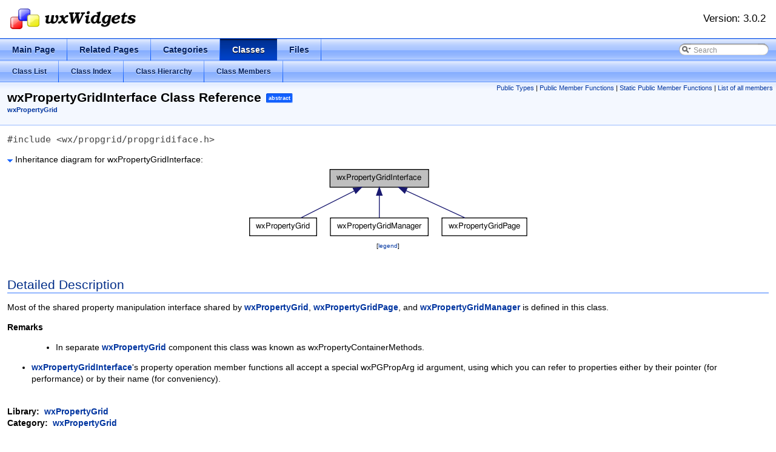

--- FILE ---
content_type: text/html
request_url: https://docs.huihoo.com/wxwidgets/3.0/classwx_property_grid_interface.html
body_size: 22464
content:
<!DOCTYPE html PUBLIC "-//W3C//DTD XHTML 1.0 Transitional//EN" "http://www.w3.org/TR/xhtml1/DTD/xhtml1-transitional.dtd">
<html xmlns="http://www.w3.org/1999/xhtml">
<head>
<meta http-equiv="Content-Type" content="text/xhtml;charset=UTF-8"/>
<meta http-equiv="X-UA-Compatible" content="IE=9"/>
<title>wxWidgets: wxPropertyGridInterface Class Reference</title>
<link href="tabs.css" rel="stylesheet" type="text/css"/>
<script type="text/javascript" src="jquery.js"></script>
<script type="text/javascript" src="dynsections.js"></script>
<link href="search/search.css" rel="stylesheet" type="text/css"/>
<script type="text/javascript" src="search/search.js"></script>
<script type="text/javascript">
  $(document).ready(function() { searchBox.OnSelectItem(0); });
</script>
<link href="doxygen.css" rel="stylesheet" type="text/css" />
<link href="extra_stylesheet.css" rel="stylesheet" type="text/css"/>
</head>
<body>
<div id="page_container">
<div id="top"><!-- do not remove this div, it is closed by doxygen! -->
<div id="titlearea">
<table cellspacing="0" cellpadding="0" style="width: 100%;">
 <tbody>
 <tr>
  <td id="projectlogo">
    <a href="http://www.wxwidgets.org/" target="_new">
      <img alt="wxWidgets" src="logo.png"/>
    </a>
  </td>
  <td style="padding-left: 0.5em; text-align: right;">
   <span id="projectnumber">Version: 3.0.2</span>
  </td>
 </tr>
 </tbody>
</table>
</div>
<!-- Generated by Doxygen 1.8.2 -->
<script type="text/javascript">
var searchBox = new SearchBox("searchBox", "search",false,'Search');
</script>
  <div id="navrow1" class="tabs">
    <ul class="tablist">
      <li><a href="index.html"><span>Main&#160;Page</span></a></li>
      <li><a href="pages.html"><span>Related&#160;Pages</span></a></li>
      <li><a href="modules.html"><span>Categories</span></a></li>
      <li class="current"><a href="annotated.html"><span>Classes</span></a></li>
      <li><a href="files.html"><span>Files</span></a></li>
      <li>
        <div id="MSearchBox" class="MSearchBoxInactive">
        <span class="left">
          <img id="MSearchSelect" src="search/mag_sel.png"
               onmouseover="return searchBox.OnSearchSelectShow()"
               onmouseout="return searchBox.OnSearchSelectHide()"
               alt=""/>
          <input type="text" id="MSearchField" value="Search" accesskey="S"
               onfocus="searchBox.OnSearchFieldFocus(true)" 
               onblur="searchBox.OnSearchFieldFocus(false)" 
               onkeyup="searchBox.OnSearchFieldChange(event)"/>
          </span><span class="right">
            <a id="MSearchClose" href="javascript:searchBox.CloseResultsWindow()"><img id="MSearchCloseImg" border="0" src="search/close.png" alt=""/></a>
          </span>
        </div>
      </li>
    </ul>
  </div>
  <div id="navrow2" class="tabs2">
    <ul class="tablist">
      <li><a href="annotated.html"><span>Class&#160;List</span></a></li>
      <li><a href="classes.html"><span>Class&#160;Index</span></a></li>
      <li><a href="hierarchy.html"><span>Class&#160;Hierarchy</span></a></li>
      <li><a href="functions.html"><span>Class&#160;Members</span></a></li>
    </ul>
  </div>
<!-- window showing the filter options -->
<div id="MSearchSelectWindow"
     onmouseover="return searchBox.OnSearchSelectShow()"
     onmouseout="return searchBox.OnSearchSelectHide()"
     onkeydown="return searchBox.OnSearchSelectKey(event)">
<a class="SelectItem" href="javascript:void(0)" onclick="searchBox.OnSelectItem(0)"><span class="SelectionMark">&#160;</span>All</a><a class="SelectItem" href="javascript:void(0)" onclick="searchBox.OnSelectItem(1)"><span class="SelectionMark">&#160;</span>Classes</a><a class="SelectItem" href="javascript:void(0)" onclick="searchBox.OnSelectItem(2)"><span class="SelectionMark">&#160;</span>Files</a><a class="SelectItem" href="javascript:void(0)" onclick="searchBox.OnSelectItem(3)"><span class="SelectionMark">&#160;</span>Functions</a><a class="SelectItem" href="javascript:void(0)" onclick="searchBox.OnSelectItem(4)"><span class="SelectionMark">&#160;</span>Variables</a><a class="SelectItem" href="javascript:void(0)" onclick="searchBox.OnSelectItem(5)"><span class="SelectionMark">&#160;</span>Typedefs</a><a class="SelectItem" href="javascript:void(0)" onclick="searchBox.OnSelectItem(6)"><span class="SelectionMark">&#160;</span>Enumerations</a><a class="SelectItem" href="javascript:void(0)" onclick="searchBox.OnSelectItem(7)"><span class="SelectionMark">&#160;</span>Enumerator</a><a class="SelectItem" href="javascript:void(0)" onclick="searchBox.OnSelectItem(8)"><span class="SelectionMark">&#160;</span>Friends</a><a class="SelectItem" href="javascript:void(0)" onclick="searchBox.OnSelectItem(9)"><span class="SelectionMark">&#160;</span>Macros</a><a class="SelectItem" href="javascript:void(0)" onclick="searchBox.OnSelectItem(10)"><span class="SelectionMark">&#160;</span>Groups</a><a class="SelectItem" href="javascript:void(0)" onclick="searchBox.OnSelectItem(11)"><span class="SelectionMark">&#160;</span>Pages</a></div>

<!-- iframe showing the search results (closed by default) -->
<div id="MSearchResultsWindow">
<iframe src="javascript:void(0)" frameborder="0" 
        name="MSearchResults" id="MSearchResults">
</iframe>
</div>

</div><!-- top -->
<div class="header">
  <div class="summary">
<a href="#pub-types">Public Types</a> &#124;
<a href="#pub-methods">Public Member Functions</a> &#124;
<a href="#pub-static-methods">Static Public Member Functions</a> &#124;
<a href="classwx_property_grid_interface-members.html">List of all members</a>  </div>
  <div class="headertitle">
<div class="title">wxPropertyGridInterface Class Reference<span class="mlabels"><span class="mlabel">abstract</span></span><div class="ingroups"><a class="el" href="group__group__class__propgrid.html">wxPropertyGrid</a></div></div>  </div>
</div><!--header-->
<div class="contents">

<p><code>#include &lt;wx/propgrid/propgridiface.h&gt;</code></p>
<div id="dynsection-0" onclick="return toggleVisibility(this)" class="dynheader closed" style="cursor:pointer;">
  <img id="dynsection-0-trigger" src="closed.png" alt="+"/> Inheritance diagram for wxPropertyGridInterface:</div>
<div id="dynsection-0-summary" class="dynsummary" style="display:block;">
</div>
<div id="dynsection-0-content" class="dyncontent" style="display:none;">
<div class="center"><img src="classwx_property_grid_interface__inherit__graph.png" border="0" usemap="#wx_property_grid_interface_inherit__map" alt="Inheritance graph"/></div>
<map name="wx_property_grid_interface_inherit__map" id="wx_property_grid_interface_inherit__map">
<area shape="rect" id="node3" href="classwx_property_grid.html" title="wxPropertyGrid is a specialized grid for editing properties &#45; in other words name = value pairs..." alt="" coords="5,86,115,117"/><area shape="rect" id="node5" href="classwx_property_grid_manager.html" title="wxPropertyGridManager is an efficient multi&#45;page version of wxPropertyGrid, which can optionally have..." alt="" coords="139,86,299,117"/><area shape="rect" id="node7" href="classwx_property_grid_page.html" title="Holder of property grid page information." alt="" coords="323,86,461,117"/></map>
<center><span class="legend">[<a href="graph_legend.html">legend</a>]</span></center></div>
<a name="details" id="details"></a><h2 class="groupheader">Detailed Description</h2>
<div class="textblock"><p>Most of the shared property manipulation interface shared by <a class="el" href="classwx_property_grid.html" title="wxPropertyGrid is a specialized grid for editing properties - in other words name = value pairs...">wxPropertyGrid</a>, <a class="el" href="classwx_property_grid_page.html" title="Holder of property grid page information.">wxPropertyGridPage</a>, and <a class="el" href="classwx_property_grid_manager.html" title="wxPropertyGridManager is an efficient multi-page version of wxPropertyGrid, which can optionally have...">wxPropertyGridManager</a> is defined in this class. </p>
<dl class="section remark"><dt>Remarks</dt><dd><ul>
<li>In separate <a class="el" href="classwx_property_grid.html" title="wxPropertyGrid is a specialized grid for editing properties - in other words name = value pairs...">wxPropertyGrid</a> component this class was known as wxPropertyContainerMethods.</li>
</ul>
</dd></dl>
<ul>
<li><a class="el" href="classwx_property_grid_interface.html" title="Most of the shared property manipulation interface shared by wxPropertyGrid, wxPropertyGridPage, and wxPropertyGridManager is defined in this class.">wxPropertyGridInterface</a>'s property operation member functions all accept a special wxPGPropArg id argument, using which you can refer to properties either by their pointer (for performance) or by their name (for conveniency).</li>
</ul>
<h2></h2>
<div><span class="lib">Library:</span>&#160;&#160;<span class="lib_text"><a class="el" href="page_libs.html#page_libs_wxpropgrid">wxPropertyGrid</a></span></div><div><span class="category">Category:</span>&#160;&#160;<span class="category_text"><a class="el" href="group__group__class__propgrid.html">wxPropertyGrid</a></span></div> </div><table class="memberdecls">
<tr class="heading"><td colspan="2"><h2 class="groupheader"><a name="pub-types"></a>
Public Types</h2></td></tr>
<tr class="memitem:acd38be5728243d99365e0f371b6c19ae"><td class="memItemLeft" align="right" valign="top">enum &#160;</td><td class="memItemRight" valign="bottom"><a class="el" href="classwx_property_grid_interface.html#acd38be5728243d99365e0f371b6c19ae">EditableStateFlags</a> { <br/>
&#160;&#160;<a class="el" href="classwx_property_grid_interface.html#acd38be5728243d99365e0f371b6c19aeacf359fdb91a019696f4cd34644e624f3">SelectionState</a> = 0x01, 
<br/>
&#160;&#160;<a class="el" href="classwx_property_grid_interface.html#acd38be5728243d99365e0f371b6c19aeaa59cf2646aedbb9c00aeb8754b11610b">ExpandedState</a> = 0x02, 
<br/>
&#160;&#160;<a class="el" href="classwx_property_grid_interface.html#acd38be5728243d99365e0f371b6c19aeaae0ce13a64f1cdf3e208e2ede6615d66">ScrollPosState</a> = 0x04, 
<br/>
&#160;&#160;<a class="el" href="classwx_property_grid_interface.html#acd38be5728243d99365e0f371b6c19aea37f63cb4a3bca8249c62a09dc6d973ff">PageState</a> = 0x08, 
<br/>
&#160;&#160;<a class="el" href="classwx_property_grid_interface.html#acd38be5728243d99365e0f371b6c19aea1cc473f6d94d75e3e97159ccd4a325d3">SplitterPosState</a> = 0x10, 
<br/>
&#160;&#160;<a class="el" href="classwx_property_grid_interface.html#acd38be5728243d99365e0f371b6c19aea0619889c5d768946557ac361b5fff7e5">DescBoxState</a> = 0x20, 
<br/>
&#160;&#160;<a class="el" href="classwx_property_grid_interface.html#acd38be5728243d99365e0f371b6c19aea19c3af2d76e93bca4d687865b1ea27f4">AllStates</a>
<br/>
 }</td></tr>
<tr class="separator:acd38be5728243d99365e0f371b6c19ae"><td class="memSeparator" colspan="2">&#160;</td></tr>
</table><table class="memberdecls">
<tr class="heading"><td colspan="2"><h2 class="groupheader"><a name="pub-methods"></a>
Public Member Functions</h2></td></tr>
<tr class="memitem:a42cd83135362d4de8db6d5de968cd2ab"><td class="memItemLeft" align="right" valign="top">virtual&#160;</td><td class="memItemRight" valign="bottom"><a class="el" href="classwx_property_grid_interface.html#a42cd83135362d4de8db6d5de968cd2ab">~wxPropertyGridInterface</a> ()</td></tr>
<tr class="memdesc:a42cd83135362d4de8db6d5de968cd2ab"><td class="mdescLeft">&#160;</td><td class="mdescRight">Destructor.  <a href="#a42cd83135362d4de8db6d5de968cd2ab"></a><br/></td></tr>
<tr class="separator:a42cd83135362d4de8db6d5de968cd2ab"><td class="memSeparator" colspan="2">&#160;</td></tr>
<tr class="memitem:a8496963f469db86941157f8ce67896c4"><td class="memItemLeft" align="right" valign="top"><a class="el" href="classwx_p_g_property.html">wxPGProperty</a> *&#160;</td><td class="memItemRight" valign="bottom"><a class="el" href="classwx_property_grid_interface.html#a8496963f469db86941157f8ce67896c4">Append</a> (<a class="el" href="classwx_p_g_property.html">wxPGProperty</a> *property)</td></tr>
<tr class="memdesc:a8496963f469db86941157f8ce67896c4"><td class="mdescLeft">&#160;</td><td class="mdescRight">Appends property to the list.  <a href="#a8496963f469db86941157f8ce67896c4"></a><br/></td></tr>
<tr class="separator:a8496963f469db86941157f8ce67896c4"><td class="memSeparator" colspan="2">&#160;</td></tr>
<tr class="memitem:a7ae5812ea47c050f981aec0b8ccbe83e"><td class="memItemLeft" align="right" valign="top"><a class="el" href="classwx_p_g_property.html">wxPGProperty</a> *&#160;</td><td class="memItemRight" valign="bottom"><a class="el" href="classwx_property_grid_interface.html#a7ae5812ea47c050f981aec0b8ccbe83e">AppendIn</a> (wxPGPropArg id, <a class="el" href="classwx_p_g_property.html">wxPGProperty</a> *newProperty)</td></tr>
<tr class="memdesc:a7ae5812ea47c050f981aec0b8ccbe83e"><td class="mdescLeft">&#160;</td><td class="mdescRight">Same as <a class="el" href="classwx_property_grid_interface.html#a8496963f469db86941157f8ce67896c4" title="Appends property to the list.">Append()</a>, but appends under given parent property.  <a href="#a7ae5812ea47c050f981aec0b8ccbe83e"></a><br/></td></tr>
<tr class="separator:a7ae5812ea47c050f981aec0b8ccbe83e"><td class="memSeparator" colspan="2">&#160;</td></tr>
<tr class="memitem:a4917f17cd9f415db313942157788e8bf"><td class="memItemLeft" align="right" valign="top">void&#160;</td><td class="memItemRight" valign="bottom"><a class="el" href="classwx_property_grid_interface.html#a4917f17cd9f415db313942157788e8bf">BeginAddChildren</a> (wxPGPropArg id)</td></tr>
<tr class="memdesc:a4917f17cd9f415db313942157788e8bf"><td class="mdescLeft">&#160;</td><td class="mdescRight">In order to add new items into a property with private children (for instance, wxFlagsProperty), you need to call this method.  <a href="#a4917f17cd9f415db313942157788e8bf"></a><br/></td></tr>
<tr class="separator:a4917f17cd9f415db313942157788e8bf"><td class="memSeparator" colspan="2">&#160;</td></tr>
<tr class="memitem:a787e4282dbb85994af0e29a948efa98c"><td class="memItemLeft" align="right" valign="top">virtual void&#160;</td><td class="memItemRight" valign="bottom"><a class="el" href="classwx_property_grid_interface.html#a787e4282dbb85994af0e29a948efa98c">Clear</a> ()=0</td></tr>
<tr class="memdesc:a787e4282dbb85994af0e29a948efa98c"><td class="mdescLeft">&#160;</td><td class="mdescRight">Deletes all properties.  <a href="#a787e4282dbb85994af0e29a948efa98c"></a><br/></td></tr>
<tr class="separator:a787e4282dbb85994af0e29a948efa98c"><td class="memSeparator" colspan="2">&#160;</td></tr>
<tr class="memitem:ad9630e6b319fafefcfac15c1060278dd"><td class="memItemLeft" align="right" valign="top">bool&#160;</td><td class="memItemRight" valign="bottom"><a class="el" href="classwx_property_grid_interface.html#ad9630e6b319fafefcfac15c1060278dd">ClearSelection</a> (bool validation=false)</td></tr>
<tr class="memdesc:ad9630e6b319fafefcfac15c1060278dd"><td class="mdescLeft">&#160;</td><td class="mdescRight">Clears current selection, if any.  <a href="#ad9630e6b319fafefcfac15c1060278dd"></a><br/></td></tr>
<tr class="separator:ad9630e6b319fafefcfac15c1060278dd"><td class="memSeparator" colspan="2">&#160;</td></tr>
<tr class="memitem:a52aca4e7bbec0d9ac775ad4b5492544e"><td class="memItemLeft" align="right" valign="top">void&#160;</td><td class="memItemRight" valign="bottom"><a class="el" href="classwx_property_grid_interface.html#a52aca4e7bbec0d9ac775ad4b5492544e">ClearModifiedStatus</a> ()</td></tr>
<tr class="memdesc:a52aca4e7bbec0d9ac775ad4b5492544e"><td class="mdescLeft">&#160;</td><td class="mdescRight">Resets modified status of all properties.  <a href="#a52aca4e7bbec0d9ac775ad4b5492544e"></a><br/></td></tr>
<tr class="separator:a52aca4e7bbec0d9ac775ad4b5492544e"><td class="memSeparator" colspan="2">&#160;</td></tr>
<tr class="memitem:adc64e1889b8be3f775f34e9c91087596"><td class="memItemLeft" align="right" valign="top">bool&#160;</td><td class="memItemRight" valign="bottom"><a class="el" href="classwx_property_grid_interface.html#adc64e1889b8be3f775f34e9c91087596">Collapse</a> (wxPGPropArg id)</td></tr>
<tr class="memdesc:adc64e1889b8be3f775f34e9c91087596"><td class="mdescLeft">&#160;</td><td class="mdescRight">Collapses given category or property with children.  <a href="#adc64e1889b8be3f775f34e9c91087596"></a><br/></td></tr>
<tr class="separator:adc64e1889b8be3f775f34e9c91087596"><td class="memSeparator" colspan="2">&#160;</td></tr>
<tr class="memitem:a3acfb29c90820199472ee16d8be40cf2"><td class="memItemLeft" align="right" valign="top">bool&#160;</td><td class="memItemRight" valign="bottom"><a class="el" href="classwx_property_grid_interface.html#a3acfb29c90820199472ee16d8be40cf2">CollapseAll</a> ()</td></tr>
<tr class="memdesc:a3acfb29c90820199472ee16d8be40cf2"><td class="mdescLeft">&#160;</td><td class="mdescRight">Collapses all items that can be collapsed.  <a href="#a3acfb29c90820199472ee16d8be40cf2"></a><br/></td></tr>
<tr class="separator:a3acfb29c90820199472ee16d8be40cf2"><td class="memSeparator" colspan="2">&#160;</td></tr>
<tr class="memitem:a03e60ec606ffc2a9e1ea944f832ba4d4"><td class="memItemLeft" align="right" valign="top">bool&#160;</td><td class="memItemRight" valign="bottom"><a class="el" href="classwx_property_grid_interface.html#a03e60ec606ffc2a9e1ea944f832ba4d4">ChangePropertyValue</a> (wxPGPropArg id, <a class="el" href="classwx_variant.html">wxVariant</a> newValue)</td></tr>
<tr class="memdesc:a03e60ec606ffc2a9e1ea944f832ba4d4"><td class="mdescLeft">&#160;</td><td class="mdescRight">Changes value of a property, as if by user.  <a href="#a03e60ec606ffc2a9e1ea944f832ba4d4"></a><br/></td></tr>
<tr class="separator:a03e60ec606ffc2a9e1ea944f832ba4d4"><td class="memSeparator" colspan="2">&#160;</td></tr>
<tr class="memitem:ad7f72b604efa4854a673ebb722b26c94"><td class="memItemLeft" align="right" valign="top">void&#160;</td><td class="memItemRight" valign="bottom"><a class="el" href="classwx_property_grid_interface.html#ad7f72b604efa4854a673ebb722b26c94">DeleteProperty</a> (wxPGPropArg id)</td></tr>
<tr class="memdesc:ad7f72b604efa4854a673ebb722b26c94"><td class="mdescLeft">&#160;</td><td class="mdescRight">Removes and deletes a property and any children.  <a href="#ad7f72b604efa4854a673ebb722b26c94"></a><br/></td></tr>
<tr class="separator:ad7f72b604efa4854a673ebb722b26c94"><td class="memSeparator" colspan="2">&#160;</td></tr>
<tr class="memitem:ac2b62fc91927b5b4f9e9a95eebbb26d1"><td class="memItemLeft" align="right" valign="top">bool&#160;</td><td class="memItemRight" valign="bottom"><a class="el" href="classwx_property_grid_interface.html#ac2b62fc91927b5b4f9e9a95eebbb26d1">DisableProperty</a> (wxPGPropArg id)</td></tr>
<tr class="memdesc:ac2b62fc91927b5b4f9e9a95eebbb26d1"><td class="mdescLeft">&#160;</td><td class="mdescRight">Disables a property.  <a href="#ac2b62fc91927b5b4f9e9a95eebbb26d1"></a><br/></td></tr>
<tr class="separator:ac2b62fc91927b5b4f9e9a95eebbb26d1"><td class="memSeparator" colspan="2">&#160;</td></tr>
<tr class="memitem:a7718a5497b7e5211d847b5a8134bc2ab"><td class="memItemLeft" align="right" valign="top">bool&#160;</td><td class="memItemRight" valign="bottom"><a class="el" href="classwx_property_grid_interface.html#a7718a5497b7e5211d847b5a8134bc2ab">EditorValidate</a> ()</td></tr>
<tr class="memdesc:a7718a5497b7e5211d847b5a8134bc2ab"><td class="mdescLeft">&#160;</td><td class="mdescRight">Returns <span class="literal">true</span> if all property grid data changes have been committed.  <a href="#a7718a5497b7e5211d847b5a8134bc2ab"></a><br/></td></tr>
<tr class="separator:a7718a5497b7e5211d847b5a8134bc2ab"><td class="memSeparator" colspan="2">&#160;</td></tr>
<tr class="memitem:ab46cadeb40c717d902daef74005431bf"><td class="memItemLeft" align="right" valign="top">bool&#160;</td><td class="memItemRight" valign="bottom"><a class="el" href="classwx_property_grid_interface.html#ab46cadeb40c717d902daef74005431bf">EnableProperty</a> (wxPGPropArg id, bool enable=true)</td></tr>
<tr class="memdesc:ab46cadeb40c717d902daef74005431bf"><td class="mdescLeft">&#160;</td><td class="mdescRight">Enables or disables property.  <a href="#ab46cadeb40c717d902daef74005431bf"></a><br/></td></tr>
<tr class="separator:ab46cadeb40c717d902daef74005431bf"><td class="memSeparator" colspan="2">&#160;</td></tr>
<tr class="memitem:a1715d4804457f8b44e9382b3127b0140"><td class="memItemLeft" align="right" valign="top">void&#160;</td><td class="memItemRight" valign="bottom"><a class="el" href="classwx_property_grid_interface.html#a1715d4804457f8b44e9382b3127b0140">EndAddChildren</a> (wxPGPropArg id)</td></tr>
<tr class="memdesc:a1715d4804457f8b44e9382b3127b0140"><td class="mdescLeft">&#160;</td><td class="mdescRight">Called after population of property with fixed children has finished.  <a href="#a1715d4804457f8b44e9382b3127b0140"></a><br/></td></tr>
<tr class="separator:a1715d4804457f8b44e9382b3127b0140"><td class="memSeparator" colspan="2">&#160;</td></tr>
<tr class="memitem:a9e37a22d7a60feb41f724119678b663e"><td class="memItemLeft" align="right" valign="top">bool&#160;</td><td class="memItemRight" valign="bottom"><a class="el" href="classwx_property_grid_interface.html#a9e37a22d7a60feb41f724119678b663e">Expand</a> (wxPGPropArg id)</td></tr>
<tr class="memdesc:a9e37a22d7a60feb41f724119678b663e"><td class="mdescLeft">&#160;</td><td class="mdescRight">Expands given category or property with children.  <a href="#a9e37a22d7a60feb41f724119678b663e"></a><br/></td></tr>
<tr class="separator:a9e37a22d7a60feb41f724119678b663e"><td class="memSeparator" colspan="2">&#160;</td></tr>
<tr class="memitem:a678020610f0af4140eda4726cd89d728"><td class="memItemLeft" align="right" valign="top">bool&#160;</td><td class="memItemRight" valign="bottom"><a class="el" href="classwx_property_grid_interface.html#a678020610f0af4140eda4726cd89d728">ExpandAll</a> (bool expand=true)</td></tr>
<tr class="memdesc:a678020610f0af4140eda4726cd89d728"><td class="mdescLeft">&#160;</td><td class="mdescRight">Expands all items that can be expanded.  <a href="#a678020610f0af4140eda4726cd89d728"></a><br/></td></tr>
<tr class="separator:a678020610f0af4140eda4726cd89d728"><td class="memSeparator" colspan="2">&#160;</td></tr>
<tr class="memitem:ac39b51cf43d0dd8cc9b6cf4d54119da8"><td class="memItemLeft" align="right" valign="top">int&#160;</td><td class="memItemRight" valign="bottom"><a class="el" href="classwx_property_grid_interface.html#ac39b51cf43d0dd8cc9b6cf4d54119da8">GetColumnProportion</a> (unsigned int column) const </td></tr>
<tr class="memdesc:ac39b51cf43d0dd8cc9b6cf4d54119da8"><td class="mdescLeft">&#160;</td><td class="mdescRight">Returns auto-resize proportion of the given column.  <a href="#ac39b51cf43d0dd8cc9b6cf4d54119da8"></a><br/></td></tr>
<tr class="separator:ac39b51cf43d0dd8cc9b6cf4d54119da8"><td class="memSeparator" colspan="2">&#160;</td></tr>
<tr class="memitem:abf1d15cc10bf6c37aeaf84dfc390d743"><td class="memItemLeft" align="right" valign="top"><a class="el" href="classwx_p_g_property.html">wxPGProperty</a> *&#160;</td><td class="memItemRight" valign="bottom"><a class="el" href="classwx_property_grid_interface.html#abf1d15cc10bf6c37aeaf84dfc390d743">GetFirstChild</a> (wxPGPropArg id)</td></tr>
<tr class="memdesc:abf1d15cc10bf6c37aeaf84dfc390d743"><td class="mdescLeft">&#160;</td><td class="mdescRight">Returns id of first child of given property.  <a href="#abf1d15cc10bf6c37aeaf84dfc390d743"></a><br/></td></tr>
<tr class="separator:abf1d15cc10bf6c37aeaf84dfc390d743"><td class="memSeparator" colspan="2">&#160;</td></tr>
<tr class="memitem:a408afe75901ecc8092fba0abd3ec1750"><td class="memItemLeft" align="right" valign="top"><a class="el" href="classwx_p_g_property.html">wxPGProperty</a> *&#160;</td><td class="memItemRight" valign="bottom"><a class="el" href="classwx_property_grid_interface.html#a408afe75901ecc8092fba0abd3ec1750">GetFirst</a> (int flags=<a class="el" href="propgridpagestate_8h.html#a307ba26bf1eeb9d76108893f4f723b0aacc6979a5992fc69a76cd8c1ce5f844e5">wxPG_ITERATE_ALL</a>)</td></tr>
<tr class="memdesc:a408afe75901ecc8092fba0abd3ec1750"><td class="mdescLeft">&#160;</td><td class="mdescRight">Returns id of first item that matches given criteria.  <a href="#a408afe75901ecc8092fba0abd3ec1750"></a><br/></td></tr>
<tr class="separator:a408afe75901ecc8092fba0abd3ec1750"><td class="memSeparator" colspan="2">&#160;</td></tr>
<tr class="memitem:a41c6a2d0535f4fce0cb8c351ae324667"><td class="memItemLeft" align="right" valign="top"><a class="el" href="classwx_p_g_property.html">wxPGProperty</a> *&#160;</td><td class="memItemRight" valign="bottom"><a class="el" href="classwx_property_grid_interface.html#a41c6a2d0535f4fce0cb8c351ae324667">GetProperty</a> (const <a class="el" href="classwx_string.html">wxString</a> &amp;name) const </td></tr>
<tr class="memdesc:a41c6a2d0535f4fce0cb8c351ae324667"><td class="mdescLeft">&#160;</td><td class="mdescRight">Returns pointer to a property with given name (case-sensitive).  <a href="#a41c6a2d0535f4fce0cb8c351ae324667"></a><br/></td></tr>
<tr class="separator:a41c6a2d0535f4fce0cb8c351ae324667"><td class="memSeparator" colspan="2">&#160;</td></tr>
<tr class="memitem:a16e7c98c641c293be0f5bfd569b7c097"><td class="memItemLeft" align="right" valign="top">void&#160;</td><td class="memItemRight" valign="bottom"><a class="el" href="classwx_property_grid_interface.html#a16e7c98c641c293be0f5bfd569b7c097">GetPropertiesWithFlag</a> (wxArrayPGProperty *targetArr, <a class="el" href="classwx_p_g_property.html#a68b0ae8aab37c387f5fc4b7e9c53968e">wxPGProperty::FlagType</a> flags, bool inverse=false, int iterFlags=(<a class="el" href="propgridpagestate_8h.html#a307ba26bf1eeb9d76108893f4f723b0aa879aa0952cc5f6b16264baa4d75401c8">wxPG_ITERATE_PROPERTIES</a>|<a class="el" href="propgridpagestate_8h.html#a307ba26bf1eeb9d76108893f4f723b0aa2ba47959731cee25882eb98e3dba90e8">wxPG_ITERATE_HIDDEN</a>|<a class="el" href="propgridpagestate_8h.html#a307ba26bf1eeb9d76108893f4f723b0aa6197a50f3278509eb2f17a62b5209368">wxPG_ITERATE_CATEGORIES</a>)) const </td></tr>
<tr class="memdesc:a16e7c98c641c293be0f5bfd569b7c097"><td class="mdescLeft">&#160;</td><td class="mdescRight">Adds to 'targetArr' pointers to properties that have given flags 'flags' set.  <a href="#a16e7c98c641c293be0f5bfd569b7c097"></a><br/></td></tr>
<tr class="separator:a16e7c98c641c293be0f5bfd569b7c097"><td class="memSeparator" colspan="2">&#160;</td></tr>
<tr class="memitem:ab982d81a75a957158473a468e265b314"><td class="memItemLeft" align="right" valign="top"><a class="el" href="classwx_variant.html">wxVariant</a>&#160;</td><td class="memItemRight" valign="bottom"><a class="el" href="classwx_property_grid_interface.html#ab982d81a75a957158473a468e265b314">GetPropertyAttribute</a> (wxPGPropArg id, const <a class="el" href="classwx_string.html">wxString</a> &amp;attrName) const </td></tr>
<tr class="memdesc:ab982d81a75a957158473a468e265b314"><td class="mdescLeft">&#160;</td><td class="mdescRight">Returns value of given attribute.  <a href="#ab982d81a75a957158473a468e265b314"></a><br/></td></tr>
<tr class="separator:ab982d81a75a957158473a468e265b314"><td class="memSeparator" colspan="2">&#160;</td></tr>
<tr class="memitem:a9470a7b6978212358409e47c5b862832"><td class="memItemLeft" align="right" valign="top"><a class="el" href="classwx_colour.html">wxColour</a>&#160;</td><td class="memItemRight" valign="bottom"><a class="el" href="classwx_property_grid_interface.html#a9470a7b6978212358409e47c5b862832">GetPropertyBackgroundColour</a> (wxPGPropArg id) const </td></tr>
<tr class="memdesc:a9470a7b6978212358409e47c5b862832"><td class="mdescLeft">&#160;</td><td class="mdescRight">Returns background colour of first cell of a property.  <a href="#a9470a7b6978212358409e47c5b862832"></a><br/></td></tr>
<tr class="separator:a9470a7b6978212358409e47c5b862832"><td class="memSeparator" colspan="2">&#160;</td></tr>
<tr class="memitem:a761a3de09cb1483d83b6a8f603144f87"><td class="memItemLeft" align="right" valign="top">wxPropertyCategory *&#160;</td><td class="memItemRight" valign="bottom"><a class="el" href="classwx_property_grid_interface.html#a761a3de09cb1483d83b6a8f603144f87">GetPropertyCategory</a> (wxPGPropArg id) const </td></tr>
<tr class="memdesc:a761a3de09cb1483d83b6a8f603144f87"><td class="mdescLeft">&#160;</td><td class="mdescRight">Returns pointer of property's nearest parent category.  <a href="#a761a3de09cb1483d83b6a8f603144f87"></a><br/></td></tr>
<tr class="separator:a761a3de09cb1483d83b6a8f603144f87"><td class="memSeparator" colspan="2">&#160;</td></tr>
<tr class="memitem:a69d52777f04e6f2aea99e1d969b8f708"><td class="memItemLeft" align="right" valign="top">void *&#160;</td><td class="memItemRight" valign="bottom"><a class="el" href="classwx_property_grid_interface.html#a69d52777f04e6f2aea99e1d969b8f708">GetPropertyClientData</a> (wxPGPropArg id) const </td></tr>
<tr class="memdesc:a69d52777f04e6f2aea99e1d969b8f708"><td class="mdescLeft">&#160;</td><td class="mdescRight">Returns client data (void*) of a property.  <a href="#a69d52777f04e6f2aea99e1d969b8f708"></a><br/></td></tr>
<tr class="separator:a69d52777f04e6f2aea99e1d969b8f708"><td class="memSeparator" colspan="2">&#160;</td></tr>
<tr class="memitem:ab65c6edc3921c9feb18868398261634f"><td class="memItemLeft" align="right" valign="top"><a class="el" href="classwx_p_g_property.html">wxPGProperty</a> *&#160;</td><td class="memItemRight" valign="bottom"><a class="el" href="classwx_property_grid_interface.html#ab65c6edc3921c9feb18868398261634f">GetPropertyByLabel</a> (const <a class="el" href="classwx_string.html">wxString</a> &amp;label) const </td></tr>
<tr class="memdesc:ab65c6edc3921c9feb18868398261634f"><td class="mdescLeft">&#160;</td><td class="mdescRight">Returns first property which label matches given string.  <a href="#ab65c6edc3921c9feb18868398261634f"></a><br/></td></tr>
<tr class="separator:ab65c6edc3921c9feb18868398261634f"><td class="memSeparator" colspan="2">&#160;</td></tr>
<tr class="memitem:ac5723b61ae48d373671343e774632ed3"><td class="memItemLeft" align="right" valign="top"><a class="el" href="classwx_p_g_property.html">wxPGProperty</a> *&#160;</td><td class="memItemRight" valign="bottom"><a class="el" href="classwx_property_grid_interface.html#ac5723b61ae48d373671343e774632ed3">GetPropertyByName</a> (const <a class="el" href="classwx_string.html">wxString</a> &amp;name) const </td></tr>
<tr class="memdesc:ac5723b61ae48d373671343e774632ed3"><td class="mdescLeft">&#160;</td><td class="mdescRight">Returns pointer to a property with given name (case-sensitive).  <a href="#ac5723b61ae48d373671343e774632ed3"></a><br/></td></tr>
<tr class="separator:ac5723b61ae48d373671343e774632ed3"><td class="memSeparator" colspan="2">&#160;</td></tr>
<tr class="memitem:a96e5b736b9598a307282a6c9e35ee2bc"><td class="memItemLeft" align="right" valign="top"><a class="el" href="classwx_p_g_property.html">wxPGProperty</a> *&#160;</td><td class="memItemRight" valign="bottom"><a class="el" href="classwx_property_grid_interface.html#a96e5b736b9598a307282a6c9e35ee2bc">GetPropertyByName</a> (const <a class="el" href="classwx_string.html">wxString</a> &amp;name, const <a class="el" href="classwx_string.html">wxString</a> &amp;subname) const </td></tr>
<tr class="memdesc:a96e5b736b9598a307282a6c9e35ee2bc"><td class="mdescLeft">&#160;</td><td class="mdescRight">Returns child property 'subname' of property 'name'.  <a href="#a96e5b736b9598a307282a6c9e35ee2bc"></a><br/></td></tr>
<tr class="separator:a96e5b736b9598a307282a6c9e35ee2bc"><td class="memSeparator" colspan="2">&#160;</td></tr>
<tr class="memitem:aade92682f7b251d97d3ec2b53bba1e18"><td class="memItemLeft" align="right" valign="top">const <a class="el" href="classwx_p_g_editor.html">wxPGEditor</a> *&#160;</td><td class="memItemRight" valign="bottom"><a class="el" href="classwx_property_grid_interface.html#aade92682f7b251d97d3ec2b53bba1e18">GetPropertyEditor</a> (wxPGPropArg id) const </td></tr>
<tr class="memdesc:aade92682f7b251d97d3ec2b53bba1e18"><td class="mdescLeft">&#160;</td><td class="mdescRight">Returns property's editor.  <a href="#aade92682f7b251d97d3ec2b53bba1e18"></a><br/></td></tr>
<tr class="separator:aade92682f7b251d97d3ec2b53bba1e18"><td class="memSeparator" colspan="2">&#160;</td></tr>
<tr class="memitem:ac1bb46f25b7e2c4f66e386d5961aeba3"><td class="memItemLeft" align="right" valign="top"><a class="el" href="classwx_string.html">wxString</a>&#160;</td><td class="memItemRight" valign="bottom"><a class="el" href="classwx_property_grid_interface.html#ac1bb46f25b7e2c4f66e386d5961aeba3">GetPropertyHelpString</a> (wxPGPropArg id) const </td></tr>
<tr class="memdesc:ac1bb46f25b7e2c4f66e386d5961aeba3"><td class="mdescLeft">&#160;</td><td class="mdescRight">Returns help string associated with a property.  <a href="#ac1bb46f25b7e2c4f66e386d5961aeba3"></a><br/></td></tr>
<tr class="separator:ac1bb46f25b7e2c4f66e386d5961aeba3"><td class="memSeparator" colspan="2">&#160;</td></tr>
<tr class="memitem:a5938a486c4704ff1e5554c92afc582b8"><td class="memItemLeft" align="right" valign="top"><a class="el" href="classwx_bitmap.html">wxBitmap</a> *&#160;</td><td class="memItemRight" valign="bottom"><a class="el" href="classwx_property_grid_interface.html#a5938a486c4704ff1e5554c92afc582b8">GetPropertyImage</a> (wxPGPropArg id) const </td></tr>
<tr class="memdesc:a5938a486c4704ff1e5554c92afc582b8"><td class="mdescLeft">&#160;</td><td class="mdescRight">Returns property's custom value image (<span class="literal">NULL</span> of none).  <a href="#a5938a486c4704ff1e5554c92afc582b8"></a><br/></td></tr>
<tr class="separator:a5938a486c4704ff1e5554c92afc582b8"><td class="memSeparator" colspan="2">&#160;</td></tr>
<tr class="memitem:a74f0ff31b45b8ea24d37d7e219de28f1"><td class="memItemLeft" align="right" valign="top">const <a class="el" href="classwx_string.html">wxString</a> &amp;&#160;</td><td class="memItemRight" valign="bottom"><a class="el" href="classwx_property_grid_interface.html#a74f0ff31b45b8ea24d37d7e219de28f1">GetPropertyLabel</a> (wxPGPropArg id)</td></tr>
<tr class="memdesc:a74f0ff31b45b8ea24d37d7e219de28f1"><td class="mdescLeft">&#160;</td><td class="mdescRight">Returns label of a property.  <a href="#a74f0ff31b45b8ea24d37d7e219de28f1"></a><br/></td></tr>
<tr class="separator:a74f0ff31b45b8ea24d37d7e219de28f1"><td class="memSeparator" colspan="2">&#160;</td></tr>
<tr class="memitem:ab107b3f96a158e498f648888149b3bf4"><td class="memItemLeft" align="right" valign="top"><a class="el" href="classwx_string.html">wxString</a>&#160;</td><td class="memItemRight" valign="bottom"><a class="el" href="classwx_property_grid_interface.html#ab107b3f96a158e498f648888149b3bf4">GetPropertyName</a> (<a class="el" href="classwx_p_g_property.html">wxPGProperty</a> *property)</td></tr>
<tr class="memdesc:ab107b3f96a158e498f648888149b3bf4"><td class="mdescLeft">&#160;</td><td class="mdescRight">Returns property's name, by which it is globally accessible.  <a href="#ab107b3f96a158e498f648888149b3bf4"></a><br/></td></tr>
<tr class="separator:ab107b3f96a158e498f648888149b3bf4"><td class="memSeparator" colspan="2">&#160;</td></tr>
<tr class="memitem:a8faf37918f55abf39788b48c75505635"><td class="memItemLeft" align="right" valign="top"><a class="el" href="classwx_colour.html">wxColour</a>&#160;</td><td class="memItemRight" valign="bottom"><a class="el" href="classwx_property_grid_interface.html#a8faf37918f55abf39788b48c75505635">GetPropertyTextColour</a> (wxPGPropArg id) const </td></tr>
<tr class="memdesc:a8faf37918f55abf39788b48c75505635"><td class="mdescLeft">&#160;</td><td class="mdescRight">Returns text colour of first cell of a property.  <a href="#a8faf37918f55abf39788b48c75505635"></a><br/></td></tr>
<tr class="separator:a8faf37918f55abf39788b48c75505635"><td class="memSeparator" colspan="2">&#160;</td></tr>
<tr class="memitem:a5fa00509e8d8afde8462a64509ba5682"><td class="memItemLeft" align="right" valign="top"><a class="el" href="classwx_validator.html">wxValidator</a> *&#160;</td><td class="memItemRight" valign="bottom"><a class="el" href="classwx_property_grid_interface.html#a5fa00509e8d8afde8462a64509ba5682">GetPropertyValidator</a> (wxPGPropArg id)</td></tr>
<tr class="memdesc:a5fa00509e8d8afde8462a64509ba5682"><td class="mdescLeft">&#160;</td><td class="mdescRight">Returns validator of a property as a reference, which you can pass to any number of SetPropertyValidator.  <a href="#a5fa00509e8d8afde8462a64509ba5682"></a><br/></td></tr>
<tr class="separator:a5fa00509e8d8afde8462a64509ba5682"><td class="memSeparator" colspan="2">&#160;</td></tr>
<tr class="memitem:aa1164652240e4b157ce5250769af537e"><td class="memItemLeft" align="right" valign="top"><a class="el" href="classwx_variant.html">wxVariant</a>&#160;</td><td class="memItemRight" valign="bottom"><a class="el" href="classwx_property_grid_interface.html#aa1164652240e4b157ce5250769af537e">GetPropertyValue</a> (wxPGPropArg id)</td></tr>
<tr class="memdesc:aa1164652240e4b157ce5250769af537e"><td class="mdescLeft">&#160;</td><td class="mdescRight">Returns property's value as <a class="el" href="classwx_variant.html" title="The wxVariant class represents a container for any type.">wxVariant</a>.  <a href="#aa1164652240e4b157ce5250769af537e"></a><br/></td></tr>
<tr class="separator:aa1164652240e4b157ce5250769af537e"><td class="memSeparator" colspan="2">&#160;</td></tr>
<tr class="memitem:aa464c5932add72e06c8022ac2277709c"><td class="memItemLeft" align="right" valign="top"><a class="el" href="dynarray_8h.html#add87f199292e36ee87efd6d7f0d4ee66">wxArrayInt</a>&#160;</td><td class="memItemRight" valign="bottom"><a class="el" href="classwx_property_grid_interface.html#aa464c5932add72e06c8022ac2277709c">GetPropertyValueAsArrayInt</a> (wxPGPropArg id) const </td></tr>
<tr class="memdesc:aa464c5932add72e06c8022ac2277709c"><td class="mdescLeft">&#160;</td><td class="mdescRight">Return's property's value as wxArrayInt.  <a href="#aa464c5932add72e06c8022ac2277709c"></a><br/></td></tr>
<tr class="separator:aa464c5932add72e06c8022ac2277709c"><td class="memSeparator" colspan="2">&#160;</td></tr>
<tr class="memitem:afbb1de85a87a1d20fbf70054a144ec19"><td class="memItemLeft" align="right" valign="top"><a class="el" href="classwx_array_string.html">wxArrayString</a>&#160;</td><td class="memItemRight" valign="bottom"><a class="el" href="classwx_property_grid_interface.html#afbb1de85a87a1d20fbf70054a144ec19">GetPropertyValueAsArrayString</a> (wxPGPropArg id) const </td></tr>
<tr class="memdesc:afbb1de85a87a1d20fbf70054a144ec19"><td class="mdescLeft">&#160;</td><td class="mdescRight">Returns property's value as <a class="el" href="classwx_array_string.html" title="wxArrayString is an efficient container for storing wxString objects.">wxArrayString</a>.  <a href="#afbb1de85a87a1d20fbf70054a144ec19"></a><br/></td></tr>
<tr class="separator:afbb1de85a87a1d20fbf70054a144ec19"><td class="memSeparator" colspan="2">&#160;</td></tr>
<tr class="memitem:a0ac35a786a34eddc9d006a23110fcb61"><td class="memItemLeft" align="right" valign="top">bool&#160;</td><td class="memItemRight" valign="bottom"><a class="el" href="classwx_property_grid_interface.html#a0ac35a786a34eddc9d006a23110fcb61">GetPropertyValueAsBool</a> (wxPGPropArg id) const </td></tr>
<tr class="memdesc:a0ac35a786a34eddc9d006a23110fcb61"><td class="mdescLeft">&#160;</td><td class="mdescRight">Returns property's value as bool.  <a href="#a0ac35a786a34eddc9d006a23110fcb61"></a><br/></td></tr>
<tr class="separator:a0ac35a786a34eddc9d006a23110fcb61"><td class="memSeparator" colspan="2">&#160;</td></tr>
<tr class="memitem:a254a437531a9edc4509b485054e9a97b"><td class="memItemLeft" align="right" valign="top"><a class="el" href="classwx_date_time.html">wxDateTime</a>&#160;</td><td class="memItemRight" valign="bottom"><a class="el" href="classwx_property_grid_interface.html#a254a437531a9edc4509b485054e9a97b">GetPropertyValueAsDateTime</a> (wxPGPropArg id) const </td></tr>
<tr class="memdesc:a254a437531a9edc4509b485054e9a97b"><td class="mdescLeft">&#160;</td><td class="mdescRight">Return's property's value as <a class="el" href="classwx_date_time.html" title="wxDateTime class represents an absolute moment in time.">wxDateTime</a>.  <a href="#a254a437531a9edc4509b485054e9a97b"></a><br/></td></tr>
<tr class="separator:a254a437531a9edc4509b485054e9a97b"><td class="memSeparator" colspan="2">&#160;</td></tr>
<tr class="memitem:a7a75d55eb01cc869cae75fa1cffeac44"><td class="memItemLeft" align="right" valign="top">double&#160;</td><td class="memItemRight" valign="bottom"><a class="el" href="classwx_property_grid_interface.html#a7a75d55eb01cc869cae75fa1cffeac44">GetPropertyValueAsDouble</a> (wxPGPropArg id) const </td></tr>
<tr class="memdesc:a7a75d55eb01cc869cae75fa1cffeac44"><td class="mdescLeft">&#160;</td><td class="mdescRight">Returns property's value as double-precision floating point number.  <a href="#a7a75d55eb01cc869cae75fa1cffeac44"></a><br/></td></tr>
<tr class="separator:a7a75d55eb01cc869cae75fa1cffeac44"><td class="memSeparator" colspan="2">&#160;</td></tr>
<tr class="memitem:a3c72f929f0f28f6477faaf6e05bfc210"><td class="memItemLeft" align="right" valign="top">int&#160;</td><td class="memItemRight" valign="bottom"><a class="el" href="classwx_property_grid_interface.html#a3c72f929f0f28f6477faaf6e05bfc210">GetPropertyValueAsInt</a> (wxPGPropArg id) const </td></tr>
<tr class="memdesc:a3c72f929f0f28f6477faaf6e05bfc210"><td class="mdescLeft">&#160;</td><td class="mdescRight">Returns property's value as integer.  <a href="#a3c72f929f0f28f6477faaf6e05bfc210"></a><br/></td></tr>
<tr class="separator:a3c72f929f0f28f6477faaf6e05bfc210"><td class="memSeparator" colspan="2">&#160;</td></tr>
<tr class="memitem:a2bf4b075b0b25c504a9c78a5b13fe033"><td class="memItemLeft" align="right" valign="top">long&#160;</td><td class="memItemRight" valign="bottom"><a class="el" href="classwx_property_grid_interface.html#a2bf4b075b0b25c504a9c78a5b13fe033">GetPropertyValueAsLong</a> (wxPGPropArg id) const </td></tr>
<tr class="memdesc:a2bf4b075b0b25c504a9c78a5b13fe033"><td class="mdescLeft">&#160;</td><td class="mdescRight">Returns property's value as integer.  <a href="#a2bf4b075b0b25c504a9c78a5b13fe033"></a><br/></td></tr>
<tr class="separator:a2bf4b075b0b25c504a9c78a5b13fe033"><td class="memSeparator" colspan="2">&#160;</td></tr>
<tr class="memitem:a0dc9044f30292c40659e09c28b9b0ee8"><td class="memItemLeft" align="right" valign="top">wxLongLong_t&#160;</td><td class="memItemRight" valign="bottom"><a class="el" href="classwx_property_grid_interface.html#a0dc9044f30292c40659e09c28b9b0ee8">GetPropertyValueAsLongLong</a> (wxPGPropArg id) const </td></tr>
<tr class="memdesc:a0dc9044f30292c40659e09c28b9b0ee8"><td class="mdescLeft">&#160;</td><td class="mdescRight">Returns property's value as native signed 64-bit integer.  <a href="#a0dc9044f30292c40659e09c28b9b0ee8"></a><br/></td></tr>
<tr class="separator:a0dc9044f30292c40659e09c28b9b0ee8"><td class="memSeparator" colspan="2">&#160;</td></tr>
<tr class="memitem:a42537d846f644d3e8cfdb89bd37d9650"><td class="memItemLeft" align="right" valign="top"><a class="el" href="classwx_string.html">wxString</a>&#160;</td><td class="memItemRight" valign="bottom"><a class="el" href="classwx_property_grid_interface.html#a42537d846f644d3e8cfdb89bd37d9650">GetPropertyValueAsString</a> (wxPGPropArg id) const </td></tr>
<tr class="memdesc:a42537d846f644d3e8cfdb89bd37d9650"><td class="mdescLeft">&#160;</td><td class="mdescRight">Returns property's value as <a class="el" href="classwx_string.html" title="String class for passing textual data to or receiving it from wxWidgets.">wxString</a>.  <a href="#a42537d846f644d3e8cfdb89bd37d9650"></a><br/></td></tr>
<tr class="separator:a42537d846f644d3e8cfdb89bd37d9650"><td class="memSeparator" colspan="2">&#160;</td></tr>
<tr class="memitem:aa4eb719d3b547bf64b2a5e297ec7bc2d"><td class="memItemLeft" align="right" valign="top">unsigned long&#160;</td><td class="memItemRight" valign="bottom"><a class="el" href="classwx_property_grid_interface.html#aa4eb719d3b547bf64b2a5e297ec7bc2d">GetPropertyValueAsULong</a> (wxPGPropArg id) const </td></tr>
<tr class="memdesc:aa4eb719d3b547bf64b2a5e297ec7bc2d"><td class="mdescLeft">&#160;</td><td class="mdescRight">Returns property's value as unsigned integer.  <a href="#aa4eb719d3b547bf64b2a5e297ec7bc2d"></a><br/></td></tr>
<tr class="separator:aa4eb719d3b547bf64b2a5e297ec7bc2d"><td class="memSeparator" colspan="2">&#160;</td></tr>
<tr class="memitem:a573c609faf91311707b7227f1ec63acb"><td class="memItemLeft" align="right" valign="top">wxULongLong_t&#160;</td><td class="memItemRight" valign="bottom"><a class="el" href="classwx_property_grid_interface.html#a573c609faf91311707b7227f1ec63acb">GetPropertyValueAsULongLong</a> (wxPGPropArg id) const </td></tr>
<tr class="memdesc:a573c609faf91311707b7227f1ec63acb"><td class="mdescLeft">&#160;</td><td class="mdescRight">Returns property's value as native unsigned 64-bit integer.  <a href="#a573c609faf91311707b7227f1ec63acb"></a><br/></td></tr>
<tr class="separator:a573c609faf91311707b7227f1ec63acb"><td class="memSeparator" colspan="2">&#160;</td></tr>
<tr class="memitem:a1abce6843caee96faaeeee952f970105"><td class="memItemLeft" align="right" valign="top"><a class="el" href="classwx_variant.html">wxVariant</a>&#160;</td><td class="memItemRight" valign="bottom"><a class="el" href="classwx_property_grid_interface.html#a1abce6843caee96faaeeee952f970105">GetPropertyValues</a> (const <a class="el" href="classwx_string.html">wxString</a> &amp;listname=<a class="el" href="interface_2wx_2string_8h.html#a9a321d587166a30017b608dd2d234033">wxEmptyString</a>, <a class="el" href="classwx_p_g_property.html">wxPGProperty</a> *baseparent=NULL, long flags=0) const </td></tr>
<tr class="memdesc:a1abce6843caee96faaeeee952f970105"><td class="mdescLeft">&#160;</td><td class="mdescRight">Returns a <a class="el" href="classwx_variant.html" title="The wxVariant class represents a container for any type.">wxVariant</a> list containing <a class="el" href="classwx_variant.html" title="The wxVariant class represents a container for any type.">wxVariant</a> versions of all property values.  <a href="#a1abce6843caee96faaeeee952f970105"></a><br/></td></tr>
<tr class="separator:a1abce6843caee96faaeeee952f970105"><td class="memSeparator" colspan="2">&#160;</td></tr>
<tr class="memitem:a49ccd0da1d0f4a68004e1a174bf5f998"><td class="memItemLeft" align="right" valign="top">const wxArrayPGProperty &amp;&#160;</td><td class="memItemRight" valign="bottom"><a class="el" href="classwx_property_grid_interface.html#a49ccd0da1d0f4a68004e1a174bf5f998">GetSelectedProperties</a> () const </td></tr>
<tr class="memdesc:a49ccd0da1d0f4a68004e1a174bf5f998"><td class="mdescLeft">&#160;</td><td class="mdescRight">Returns list of currently selected properties.  <a href="#a49ccd0da1d0f4a68004e1a174bf5f998"></a><br/></td></tr>
<tr class="separator:a49ccd0da1d0f4a68004e1a174bf5f998"><td class="memSeparator" colspan="2">&#160;</td></tr>
<tr class="memitem:a302ae0ff624d48131544f6010373e599"><td class="memItemLeft" align="right" valign="top"><a class="el" href="classwx_p_g_property.html">wxPGProperty</a> *&#160;</td><td class="memItemRight" valign="bottom"><a class="el" href="classwx_property_grid_interface.html#a302ae0ff624d48131544f6010373e599">GetSelection</a> () const </td></tr>
<tr class="memdesc:a302ae0ff624d48131544f6010373e599"><td class="mdescLeft">&#160;</td><td class="mdescRight">Returns currently selected property.  <a href="#a302ae0ff624d48131544f6010373e599"></a><br/></td></tr>
<tr class="separator:a302ae0ff624d48131544f6010373e599"><td class="memSeparator" colspan="2">&#160;</td></tr>
<tr class="memitem:a96a1c13733c0a83d7b509fd7a9e9a61a"><td class="memItemLeft" align="right" valign="top">virtual <a class="el" href="classwx_p_g_v_iterator.html">wxPGVIterator</a>&#160;</td><td class="memItemRight" valign="bottom"><a class="el" href="classwx_property_grid_interface.html#a96a1c13733c0a83d7b509fd7a9e9a61a">GetVIterator</a> (int flags) const </td></tr>
<tr class="memdesc:a96a1c13733c0a83d7b509fd7a9e9a61a"><td class="mdescLeft">&#160;</td><td class="mdescRight">Similar to <a class="el" href="classwx_property_grid_interface.html#a41ab8661411082563c8191f614f91007" title="Returns iterator class instance.">GetIterator()</a>, but instead returns <a class="el" href="classwx_p_g_v_iterator.html">wxPGVIterator</a> instance, which can be useful for forward-iterating through arbitrary property containers.  <a href="#a96a1c13733c0a83d7b509fd7a9e9a61a"></a><br/></td></tr>
<tr class="separator:a96a1c13733c0a83d7b509fd7a9e9a61a"><td class="memSeparator" colspan="2">&#160;</td></tr>
<tr class="memitem:aac3d5502e764989ed8b031a3d75b8814"><td class="memItemLeft" align="right" valign="top">bool&#160;</td><td class="memItemRight" valign="bottom"><a class="el" href="classwx_property_grid_interface.html#aac3d5502e764989ed8b031a3d75b8814">HideProperty</a> (wxPGPropArg id, bool hide=true, int flags=wxPG_RECURSE)</td></tr>
<tr class="memdesc:aac3d5502e764989ed8b031a3d75b8814"><td class="mdescLeft">&#160;</td><td class="mdescRight">Hides or reveals a property.  <a href="#aac3d5502e764989ed8b031a3d75b8814"></a><br/></td></tr>
<tr class="separator:aac3d5502e764989ed8b031a3d75b8814"><td class="memSeparator" colspan="2">&#160;</td></tr>
<tr class="memitem:aed2f5e12acc0bc460c2295ac1564b735"><td class="memItemLeft" align="right" valign="top"><a class="el" href="classwx_p_g_property.html">wxPGProperty</a> *&#160;</td><td class="memItemRight" valign="bottom"><a class="el" href="classwx_property_grid_interface.html#aed2f5e12acc0bc460c2295ac1564b735">Insert</a> (wxPGPropArg priorThis, <a class="el" href="classwx_p_g_property.html">wxPGProperty</a> *newProperty)</td></tr>
<tr class="memdesc:aed2f5e12acc0bc460c2295ac1564b735"><td class="mdescLeft">&#160;</td><td class="mdescRight">Inserts property to the property container.  <a href="#aed2f5e12acc0bc460c2295ac1564b735"></a><br/></td></tr>
<tr class="separator:aed2f5e12acc0bc460c2295ac1564b735"><td class="memSeparator" colspan="2">&#160;</td></tr>
<tr class="memitem:af6ced8d055116ef38522b868ac62f229"><td class="memItemLeft" align="right" valign="top"><a class="el" href="classwx_p_g_property.html">wxPGProperty</a> *&#160;</td><td class="memItemRight" valign="bottom"><a class="el" href="classwx_property_grid_interface.html#af6ced8d055116ef38522b868ac62f229">Insert</a> (wxPGPropArg parent, int index, <a class="el" href="classwx_p_g_property.html">wxPGProperty</a> *newProperty)</td></tr>
<tr class="memdesc:af6ced8d055116ef38522b868ac62f229"><td class="mdescLeft">&#160;</td><td class="mdescRight">Inserts property to the property container.  <a href="#af6ced8d055116ef38522b868ac62f229"></a><br/></td></tr>
<tr class="separator:af6ced8d055116ef38522b868ac62f229"><td class="memSeparator" colspan="2">&#160;</td></tr>
<tr class="memitem:a7dc38b7ce9ba010c49d63935328097b8"><td class="memItemLeft" align="right" valign="top">bool&#160;</td><td class="memItemRight" valign="bottom"><a class="el" href="classwx_property_grid_interface.html#a7dc38b7ce9ba010c49d63935328097b8">IsPropertyCategory</a> (wxPGPropArg id) const </td></tr>
<tr class="memdesc:a7dc38b7ce9ba010c49d63935328097b8"><td class="mdescLeft">&#160;</td><td class="mdescRight">Returns <span class="literal">true</span> if property is a category.  <a href="#a7dc38b7ce9ba010c49d63935328097b8"></a><br/></td></tr>
<tr class="separator:a7dc38b7ce9ba010c49d63935328097b8"><td class="memSeparator" colspan="2">&#160;</td></tr>
<tr class="memitem:ab9ca28beec8a1da397ca984926d1186d"><td class="memItemLeft" align="right" valign="top">bool&#160;</td><td class="memItemRight" valign="bottom"><a class="el" href="classwx_property_grid_interface.html#ab9ca28beec8a1da397ca984926d1186d">IsPropertyEnabled</a> (wxPGPropArg id) const </td></tr>
<tr class="memdesc:ab9ca28beec8a1da397ca984926d1186d"><td class="mdescLeft">&#160;</td><td class="mdescRight">Returns <span class="literal">true</span> if property is enabled.  <a href="#ab9ca28beec8a1da397ca984926d1186d"></a><br/></td></tr>
<tr class="separator:ab9ca28beec8a1da397ca984926d1186d"><td class="memSeparator" colspan="2">&#160;</td></tr>
<tr class="memitem:aa3677cf3904d78407f5d60af032760d8"><td class="memItemLeft" align="right" valign="top">bool&#160;</td><td class="memItemRight" valign="bottom"><a class="el" href="classwx_property_grid_interface.html#aa3677cf3904d78407f5d60af032760d8">IsPropertyExpanded</a> (wxPGPropArg id) const </td></tr>
<tr class="memdesc:aa3677cf3904d78407f5d60af032760d8"><td class="mdescLeft">&#160;</td><td class="mdescRight">Returns <span class="literal">true</span> if given property is expanded.  <a href="#aa3677cf3904d78407f5d60af032760d8"></a><br/></td></tr>
<tr class="separator:aa3677cf3904d78407f5d60af032760d8"><td class="memSeparator" colspan="2">&#160;</td></tr>
<tr class="memitem:ae2640335c9e3e0071bac8a473ba3bf2a"><td class="memItemLeft" align="right" valign="top">bool&#160;</td><td class="memItemRight" valign="bottom"><a class="el" href="classwx_property_grid_interface.html#ae2640335c9e3e0071bac8a473ba3bf2a">IsPropertyModified</a> (wxPGPropArg id) const </td></tr>
<tr class="memdesc:ae2640335c9e3e0071bac8a473ba3bf2a"><td class="mdescLeft">&#160;</td><td class="mdescRight">Returns <span class="literal">true</span> if property has been modified after value set or modify flag clear by software.  <a href="#ae2640335c9e3e0071bac8a473ba3bf2a"></a><br/></td></tr>
<tr class="separator:ae2640335c9e3e0071bac8a473ba3bf2a"><td class="memSeparator" colspan="2">&#160;</td></tr>
<tr class="memitem:a60c2e3e8cbf8788f30189ce3b754b465"><td class="memItemLeft" align="right" valign="top">virtual bool&#160;</td><td class="memItemRight" valign="bottom"><a class="el" href="classwx_property_grid_interface.html#a60c2e3e8cbf8788f30189ce3b754b465">IsPropertySelected</a> (wxPGPropArg id) const </td></tr>
<tr class="memdesc:a60c2e3e8cbf8788f30189ce3b754b465"><td class="mdescLeft">&#160;</td><td class="mdescRight">Returns true if property is selected.  <a href="#a60c2e3e8cbf8788f30189ce3b754b465"></a><br/></td></tr>
<tr class="separator:a60c2e3e8cbf8788f30189ce3b754b465"><td class="memSeparator" colspan="2">&#160;</td></tr>
<tr class="memitem:a2005aa0ab6855cc4c4ecee816f97f791"><td class="memItemLeft" align="right" valign="top">bool&#160;</td><td class="memItemRight" valign="bottom"><a class="el" href="classwx_property_grid_interface.html#a2005aa0ab6855cc4c4ecee816f97f791">IsPropertyShown</a> (wxPGPropArg id) const </td></tr>
<tr class="memdesc:a2005aa0ab6855cc4c4ecee816f97f791"><td class="mdescLeft">&#160;</td><td class="mdescRight">Returns <span class="literal">true</span> if property is shown (ie.  <a href="#a2005aa0ab6855cc4c4ecee816f97f791"></a><br/></td></tr>
<tr class="separator:a2005aa0ab6855cc4c4ecee816f97f791"><td class="memSeparator" colspan="2">&#160;</td></tr>
<tr class="memitem:a71187c9c857cd578e167ff78d544e229"><td class="memItemLeft" align="right" valign="top">bool&#160;</td><td class="memItemRight" valign="bottom"><a class="el" href="classwx_property_grid_interface.html#a71187c9c857cd578e167ff78d544e229">IsPropertyValueUnspecified</a> (wxPGPropArg id) const </td></tr>
<tr class="memdesc:a71187c9c857cd578e167ff78d544e229"><td class="mdescLeft">&#160;</td><td class="mdescRight">Returns <span class="literal">true</span> if property value is set to unspecified.  <a href="#a71187c9c857cd578e167ff78d544e229"></a><br/></td></tr>
<tr class="separator:a71187c9c857cd578e167ff78d544e229"><td class="memSeparator" colspan="2">&#160;</td></tr>
<tr class="memitem:aac3d13601fb3a97f531b86923b20d5ff"><td class="memItemLeft" align="right" valign="top">void&#160;</td><td class="memItemRight" valign="bottom"><a class="el" href="classwx_property_grid_interface.html#aac3d13601fb3a97f531b86923b20d5ff">LimitPropertyEditing</a> (wxPGPropArg id, bool limit=true)</td></tr>
<tr class="memdesc:aac3d13601fb3a97f531b86923b20d5ff"><td class="mdescLeft">&#160;</td><td class="mdescRight">Disables (limit = <span class="literal">true</span>) or enables (limit = <span class="literal">false</span>) <a class="el" href="classwx_text_ctrl.html" title="A text control allows text to be displayed and edited.">wxTextCtrl</a> editor of a property, if it is not the sole mean to edit the value.  <a href="#aac3d13601fb3a97f531b86923b20d5ff"></a><br/></td></tr>
<tr class="separator:aac3d13601fb3a97f531b86923b20d5ff"><td class="memSeparator" colspan="2">&#160;</td></tr>
<tr class="memitem:a48485b2134b49f0bfb9adeb744d5c1a5"><td class="memItemLeft" align="right" valign="top"><a class="el" href="classwx_p_g_property.html">wxPGProperty</a> *&#160;</td><td class="memItemRight" valign="bottom"><a class="el" href="classwx_property_grid_interface.html#a48485b2134b49f0bfb9adeb744d5c1a5">RemoveProperty</a> (wxPGPropArg id)</td></tr>
<tr class="memdesc:a48485b2134b49f0bfb9adeb744d5c1a5"><td class="mdescLeft">&#160;</td><td class="mdescRight">Removes a property.  <a href="#a48485b2134b49f0bfb9adeb744d5c1a5"></a><br/></td></tr>
<tr class="separator:a48485b2134b49f0bfb9adeb744d5c1a5"><td class="memSeparator" colspan="2">&#160;</td></tr>
<tr class="memitem:ac0b507d04a4420f3aa8fec0c38e99cd1"><td class="memItemLeft" align="right" valign="top"><a class="el" href="classwx_p_g_property.html">wxPGProperty</a> *&#160;</td><td class="memItemRight" valign="bottom"><a class="el" href="classwx_property_grid_interface.html#ac0b507d04a4420f3aa8fec0c38e99cd1">ReplaceProperty</a> (wxPGPropArg id, <a class="el" href="classwx_p_g_property.html">wxPGProperty</a> *property)</td></tr>
<tr class="memdesc:ac0b507d04a4420f3aa8fec0c38e99cd1"><td class="mdescLeft">&#160;</td><td class="mdescRight">Replaces property with id with newly created one.  <a href="#ac0b507d04a4420f3aa8fec0c38e99cd1"></a><br/></td></tr>
<tr class="separator:ac0b507d04a4420f3aa8fec0c38e99cd1"><td class="memSeparator" colspan="2">&#160;</td></tr>
<tr class="memitem:aceb7f1ca6c7079c075d9876b94a2cb0f"><td class="memItemLeft" align="right" valign="top">bool&#160;</td><td class="memItemRight" valign="bottom"><a class="el" href="classwx_property_grid_interface.html#aceb7f1ca6c7079c075d9876b94a2cb0f">RestoreEditableState</a> (const <a class="el" href="classwx_string.html">wxString</a> &amp;src, int restoreStates=<a class="el" href="classwx_property_grid_interface.html#acd38be5728243d99365e0f371b6c19aea19c3af2d76e93bca4d687865b1ea27f4">AllStates</a>)</td></tr>
<tr class="memdesc:aceb7f1ca6c7079c075d9876b94a2cb0f"><td class="mdescLeft">&#160;</td><td class="mdescRight">Restores user-editable state.  <a href="#aceb7f1ca6c7079c075d9876b94a2cb0f"></a><br/></td></tr>
<tr class="separator:aceb7f1ca6c7079c075d9876b94a2cb0f"><td class="memSeparator" colspan="2">&#160;</td></tr>
<tr class="memitem:a09dcfdf53629918183615627957afe39"><td class="memItemLeft" align="right" valign="top"><a class="el" href="classwx_string.html">wxString</a>&#160;</td><td class="memItemRight" valign="bottom"><a class="el" href="classwx_property_grid_interface.html#a09dcfdf53629918183615627957afe39">SaveEditableState</a> (int includedStates=<a class="el" href="classwx_property_grid_interface.html#acd38be5728243d99365e0f371b6c19aea19c3af2d76e93bca4d687865b1ea27f4">AllStates</a>) const </td></tr>
<tr class="memdesc:a09dcfdf53629918183615627957afe39"><td class="mdescLeft">&#160;</td><td class="mdescRight">Used to acquire user-editable state (selected property, expanded properties, scrolled position, splitter positions).  <a href="#a09dcfdf53629918183615627957afe39"></a><br/></td></tr>
<tr class="separator:a09dcfdf53629918183615627957afe39"><td class="memSeparator" colspan="2">&#160;</td></tr>
<tr class="memitem:a5df440361d9e85f3a48d79d7b45667e1"><td class="memItemLeft" align="right" valign="top">bool&#160;</td><td class="memItemRight" valign="bottom"><a class="el" href="classwx_property_grid_interface.html#a5df440361d9e85f3a48d79d7b45667e1">SetColumnProportion</a> (unsigned int column, int proportion)</td></tr>
<tr class="memdesc:a5df440361d9e85f3a48d79d7b45667e1"><td class="mdescLeft">&#160;</td><td class="mdescRight">Set proportion of a auto-stretchable column.  <a href="#a5df440361d9e85f3a48d79d7b45667e1"></a><br/></td></tr>
<tr class="separator:a5df440361d9e85f3a48d79d7b45667e1"><td class="memSeparator" colspan="2">&#160;</td></tr>
<tr class="memitem:a129a37f9d87a2a08516772de9860432d"><td class="memItemLeft" align="right" valign="top">void&#160;</td><td class="memItemRight" valign="bottom"><a class="el" href="classwx_property_grid_interface.html#a129a37f9d87a2a08516772de9860432d">SetPropertyAttribute</a> (wxPGPropArg id, const <a class="el" href="classwx_string.html">wxString</a> &amp;attrName, <a class="el" href="classwx_variant.html">wxVariant</a> value, long argFlags=0)</td></tr>
<tr class="memdesc:a129a37f9d87a2a08516772de9860432d"><td class="mdescLeft">&#160;</td><td class="mdescRight">Sets an attribute for this property.  <a href="#a129a37f9d87a2a08516772de9860432d"></a><br/></td></tr>
<tr class="separator:a129a37f9d87a2a08516772de9860432d"><td class="memSeparator" colspan="2">&#160;</td></tr>
<tr class="memitem:a9ae755985b70254e3e8a27a629c3fead"><td class="memItemLeft" align="right" valign="top">void&#160;</td><td class="memItemRight" valign="bottom"><a class="el" href="classwx_property_grid_interface.html#a9ae755985b70254e3e8a27a629c3fead">SetPropertyAttributeAll</a> (const <a class="el" href="classwx_string.html">wxString</a> &amp;attrName, <a class="el" href="classwx_variant.html">wxVariant</a> value)</td></tr>
<tr class="memdesc:a9ae755985b70254e3e8a27a629c3fead"><td class="mdescLeft">&#160;</td><td class="mdescRight">Sets property attribute for all applicapple properties.  <a href="#a9ae755985b70254e3e8a27a629c3fead"></a><br/></td></tr>
<tr class="separator:a9ae755985b70254e3e8a27a629c3fead"><td class="memSeparator" colspan="2">&#160;</td></tr>
<tr class="memitem:a5727a38c6fa10713bac1b4fe6e90991c"><td class="memItemLeft" align="right" valign="top">void&#160;</td><td class="memItemRight" valign="bottom"><a class="el" href="classwx_property_grid_interface.html#a5727a38c6fa10713bac1b4fe6e90991c">SetPropertyBackgroundColour</a> (wxPGPropArg id, const <a class="el" href="classwx_colour.html">wxColour</a> &amp;colour, int flags=wxPG_RECURSE)</td></tr>
<tr class="memdesc:a5727a38c6fa10713bac1b4fe6e90991c"><td class="mdescLeft">&#160;</td><td class="mdescRight">Sets background colour of a property.  <a href="#a5727a38c6fa10713bac1b4fe6e90991c"></a><br/></td></tr>
<tr class="separator:a5727a38c6fa10713bac1b4fe6e90991c"><td class="memSeparator" colspan="2">&#160;</td></tr>
<tr class="memitem:afd6721e817062d6c9dbb522334c029a0"><td class="memItemLeft" align="right" valign="top">void&#160;</td><td class="memItemRight" valign="bottom"><a class="el" href="classwx_property_grid_interface.html#afd6721e817062d6c9dbb522334c029a0">SetPropertyCell</a> (wxPGPropArg id, int column, const <a class="el" href="classwx_string.html">wxString</a> &amp;text=<a class="el" href="interface_2wx_2string_8h.html#a9a321d587166a30017b608dd2d234033">wxEmptyString</a>, const <a class="el" href="classwx_bitmap.html">wxBitmap</a> &amp;bitmap=<a class="el" href="interface_2wx_2bitmap_8h.html#a2947690e84b8fdb2e37b79a4af8f8a21">wxNullBitmap</a>, const <a class="el" href="classwx_colour.html">wxColour</a> &amp;fgCol=<a class="el" href="colour_8h.html#a882fc9395ce82080f0c2c91ca04731d6">wxNullColour</a>, const <a class="el" href="classwx_colour.html">wxColour</a> &amp;bgCol=<a class="el" href="colour_8h.html#a882fc9395ce82080f0c2c91ca04731d6">wxNullColour</a>)</td></tr>
<tr class="memdesc:afd6721e817062d6c9dbb522334c029a0"><td class="mdescLeft">&#160;</td><td class="mdescRight">Sets text, bitmap, and colours for given column's cell.  <a href="#afd6721e817062d6c9dbb522334c029a0"></a><br/></td></tr>
<tr class="separator:afd6721e817062d6c9dbb522334c029a0"><td class="memSeparator" colspan="2">&#160;</td></tr>
<tr class="memitem:ab65193f9761bc7b63141ff115db00efd"><td class="memItemLeft" align="right" valign="top">void&#160;</td><td class="memItemRight" valign="bottom"><a class="el" href="classwx_property_grid_interface.html#ab65193f9761bc7b63141ff115db00efd">SetPropertyClientData</a> (wxPGPropArg id, void *clientData)</td></tr>
<tr class="memdesc:ab65193f9761bc7b63141ff115db00efd"><td class="mdescLeft">&#160;</td><td class="mdescRight">Sets client data (void*) of a property.  <a href="#ab65193f9761bc7b63141ff115db00efd"></a><br/></td></tr>
<tr class="separator:ab65193f9761bc7b63141ff115db00efd"><td class="memSeparator" colspan="2">&#160;</td></tr>
<tr class="memitem:a1a8b70c4e648dee652525c1bcb1d63e6"><td class="memItemLeft" align="right" valign="top">void&#160;</td><td class="memItemRight" valign="bottom"><a class="el" href="classwx_property_grid_interface.html#a1a8b70c4e648dee652525c1bcb1d63e6">SetPropertyColoursToDefault</a> (wxPGPropArg id)</td></tr>
<tr class="memdesc:a1a8b70c4e648dee652525c1bcb1d63e6"><td class="mdescLeft">&#160;</td><td class="mdescRight">Resets text and background colours of given property.  <a href="#a1a8b70c4e648dee652525c1bcb1d63e6"></a><br/></td></tr>
<tr class="separator:a1a8b70c4e648dee652525c1bcb1d63e6"><td class="memSeparator" colspan="2">&#160;</td></tr>
<tr class="memitem:aff961af9dd2787fb97f510ea5ce46407"><td class="memItemLeft" align="right" valign="top">void&#160;</td><td class="memItemRight" valign="bottom"><a class="el" href="classwx_property_grid_interface.html#aff961af9dd2787fb97f510ea5ce46407">SetPropertyEditor</a> (wxPGPropArg id, const <a class="el" href="classwx_p_g_editor.html">wxPGEditor</a> *editor)</td></tr>
<tr class="memdesc:aff961af9dd2787fb97f510ea5ce46407"><td class="mdescLeft">&#160;</td><td class="mdescRight">Sets editor for a property.  <a href="#aff961af9dd2787fb97f510ea5ce46407"></a><br/></td></tr>
<tr class="separator:aff961af9dd2787fb97f510ea5ce46407"><td class="memSeparator" colspan="2">&#160;</td></tr>
<tr class="memitem:a7155520a900a212c6ba48924a0398817"><td class="memItemLeft" align="right" valign="top">void&#160;</td><td class="memItemRight" valign="bottom"><a class="el" href="classwx_property_grid_interface.html#a7155520a900a212c6ba48924a0398817">SetPropertyEditor</a> (wxPGPropArg id, const <a class="el" href="classwx_string.html">wxString</a> &amp;editorName)</td></tr>
<tr class="memdesc:a7155520a900a212c6ba48924a0398817"><td class="mdescLeft">&#160;</td><td class="mdescRight">Sets editor control of a property.  <a href="#a7155520a900a212c6ba48924a0398817"></a><br/></td></tr>
<tr class="separator:a7155520a900a212c6ba48924a0398817"><td class="memSeparator" colspan="2">&#160;</td></tr>
<tr class="memitem:ad7cc77546762cc92e69078d6ac161c63"><td class="memItemLeft" align="right" valign="top">void&#160;</td><td class="memItemRight" valign="bottom"><a class="el" href="classwx_property_grid_interface.html#ad7cc77546762cc92e69078d6ac161c63">SetPropertyLabel</a> (wxPGPropArg id, const <a class="el" href="classwx_string.html">wxString</a> &amp;newproplabel)</td></tr>
<tr class="memdesc:ad7cc77546762cc92e69078d6ac161c63"><td class="mdescLeft">&#160;</td><td class="mdescRight">Sets label of a property.  <a href="#ad7cc77546762cc92e69078d6ac161c63"></a><br/></td></tr>
<tr class="separator:ad7cc77546762cc92e69078d6ac161c63"><td class="memSeparator" colspan="2">&#160;</td></tr>
<tr class="memitem:af7b3c2349b7293076a223720274921e5"><td class="memItemLeft" align="right" valign="top">void&#160;</td><td class="memItemRight" valign="bottom"><a class="el" href="classwx_property_grid_interface.html#af7b3c2349b7293076a223720274921e5">SetPropertyName</a> (wxPGPropArg id, const <a class="el" href="classwx_string.html">wxString</a> &amp;newName)</td></tr>
<tr class="memdesc:af7b3c2349b7293076a223720274921e5"><td class="mdescLeft">&#160;</td><td class="mdescRight">Sets name of a property.  <a href="#af7b3c2349b7293076a223720274921e5"></a><br/></td></tr>
<tr class="separator:af7b3c2349b7293076a223720274921e5"><td class="memSeparator" colspan="2">&#160;</td></tr>
<tr class="memitem:af5442c56a869f8f03c530a0d34555cd2"><td class="memItemLeft" align="right" valign="top">void&#160;</td><td class="memItemRight" valign="bottom"><a class="el" href="classwx_property_grid_interface.html#af5442c56a869f8f03c530a0d34555cd2">SetPropertyReadOnly</a> (wxPGPropArg id, bool set=true, int flags=wxPG_RECURSE)</td></tr>
<tr class="memdesc:af5442c56a869f8f03c530a0d34555cd2"><td class="mdescLeft">&#160;</td><td class="mdescRight">Sets property (and, recursively, its children) to have read-only value.  <a href="#af5442c56a869f8f03c530a0d34555cd2"></a><br/></td></tr>
<tr class="separator:af5442c56a869f8f03c530a0d34555cd2"><td class="memSeparator" colspan="2">&#160;</td></tr>
<tr class="memitem:ad0354321e04ed670c1d4904ef68f9ea0"><td class="memItemLeft" align="right" valign="top">void&#160;</td><td class="memItemRight" valign="bottom"><a class="el" href="classwx_property_grid_interface.html#ad0354321e04ed670c1d4904ef68f9ea0">SetPropertyValueUnspecified</a> (wxPGPropArg id)</td></tr>
<tr class="memdesc:ad0354321e04ed670c1d4904ef68f9ea0"><td class="mdescLeft">&#160;</td><td class="mdescRight">Sets property's value to unspecified.  <a href="#ad0354321e04ed670c1d4904ef68f9ea0"></a><br/></td></tr>
<tr class="separator:ad0354321e04ed670c1d4904ef68f9ea0"><td class="memSeparator" colspan="2">&#160;</td></tr>
<tr class="memitem:a85caa9196b0278e844df1af5f12c800b"><td class="memItemLeft" align="right" valign="top">void&#160;</td><td class="memItemRight" valign="bottom"><a class="el" href="classwx_property_grid_interface.html#a85caa9196b0278e844df1af5f12c800b">SetPropertyValues</a> (const wxVariantList &amp;list, wxPGPropArg defaultCategory=<a class="el" href="property_8h.html#a4d056e40c12b986268ac5574a298e7ba">wxNullProperty</a>)</td></tr>
<tr class="memdesc:a85caa9196b0278e844df1af5f12c800b"><td class="mdescLeft">&#160;</td><td class="mdescRight">Sets property values from a list of wxVariants.  <a href="#a85caa9196b0278e844df1af5f12c800b"></a><br/></td></tr>
<tr class="separator:a85caa9196b0278e844df1af5f12c800b"><td class="memSeparator" colspan="2">&#160;</td></tr>
<tr class="memitem:a59408c331ac19855ce3b55ff26f82a38"><td class="memItemLeft" align="right" valign="top">void&#160;</td><td class="memItemRight" valign="bottom"><a class="el" href="classwx_property_grid_interface.html#a59408c331ac19855ce3b55ff26f82a38">SetPropertyValues</a> (const <a class="el" href="classwx_variant.html">wxVariant</a> &amp;list, wxPGPropArg defaultCategory=<a class="el" href="property_8h.html#a4d056e40c12b986268ac5574a298e7ba">wxNullProperty</a>)</td></tr>
<tr class="memdesc:a59408c331ac19855ce3b55ff26f82a38"><td class="mdescLeft">&#160;</td><td class="mdescRight">Sets property values from a list of wxVariants.  <a href="#a59408c331ac19855ce3b55ff26f82a38"></a><br/></td></tr>
<tr class="separator:a59408c331ac19855ce3b55ff26f82a38"><td class="memSeparator" colspan="2">&#160;</td></tr>
<tr class="memitem:a5793ea3ef9afa47fe2c1c5bf437dd583"><td class="memItemLeft" align="right" valign="top">void&#160;</td><td class="memItemRight" valign="bottom"><a class="el" href="classwx_property_grid_interface.html#a5793ea3ef9afa47fe2c1c5bf437dd583">SetPropertyHelpString</a> (wxPGPropArg id, const <a class="el" href="classwx_string.html">wxString</a> &amp;helpString)</td></tr>
<tr class="memdesc:a5793ea3ef9afa47fe2c1c5bf437dd583"><td class="mdescLeft">&#160;</td><td class="mdescRight">Associates the help string with property.  <a href="#a5793ea3ef9afa47fe2c1c5bf437dd583"></a><br/></td></tr>
<tr class="separator:a5793ea3ef9afa47fe2c1c5bf437dd583"><td class="memSeparator" colspan="2">&#160;</td></tr>
<tr class="memitem:a88befed8aa91d5c6e62844da2166bb3c"><td class="memItemLeft" align="right" valign="top">void&#160;</td><td class="memItemRight" valign="bottom"><a class="el" href="classwx_property_grid_interface.html#a88befed8aa91d5c6e62844da2166bb3c">SetPropertyImage</a> (wxPGPropArg id, <a class="el" href="classwx_bitmap.html">wxBitmap</a> &amp;bmp)</td></tr>
<tr class="memdesc:a88befed8aa91d5c6e62844da2166bb3c"><td class="mdescLeft">&#160;</td><td class="mdescRight">Set <a class="el" href="classwx_bitmap.html" title="This class encapsulates the concept of a platform-dependent bitmap, either monochrome or colour or co...">wxBitmap</a> in front of the value.  <a href="#a88befed8aa91d5c6e62844da2166bb3c"></a><br/></td></tr>
<tr class="separator:a88befed8aa91d5c6e62844da2166bb3c"><td class="memSeparator" colspan="2">&#160;</td></tr>
<tr class="memitem:a51ae4dc2d3732d6e681c5a474abc0da9"><td class="memItemLeft" align="right" valign="top">bool&#160;</td><td class="memItemRight" valign="bottom"><a class="el" href="classwx_property_grid_interface.html#a51ae4dc2d3732d6e681c5a474abc0da9">SetPropertyMaxLength</a> (wxPGPropArg id, int maxLen)</td></tr>
<tr class="memdesc:a51ae4dc2d3732d6e681c5a474abc0da9"><td class="mdescLeft">&#160;</td><td class="mdescRight">Sets max length of property's text.  <a href="#a51ae4dc2d3732d6e681c5a474abc0da9"></a><br/></td></tr>
<tr class="separator:a51ae4dc2d3732d6e681c5a474abc0da9"><td class="memSeparator" colspan="2">&#160;</td></tr>
<tr class="memitem:ab2249b7bb57055b3620cb180956353db"><td class="memItemLeft" align="right" valign="top">void&#160;</td><td class="memItemRight" valign="bottom"><a class="el" href="classwx_property_grid_interface.html#ab2249b7bb57055b3620cb180956353db">SetPropertyTextColour</a> (wxPGPropArg id, const <a class="el" href="classwx_colour.html">wxColour</a> &amp;colour, int flags=wxPG_RECURSE)</td></tr>
<tr class="memdesc:ab2249b7bb57055b3620cb180956353db"><td class="mdescLeft">&#160;</td><td class="mdescRight">Sets text colour of a property.  <a href="#ab2249b7bb57055b3620cb180956353db"></a><br/></td></tr>
<tr class="separator:ab2249b7bb57055b3620cb180956353db"><td class="memSeparator" colspan="2">&#160;</td></tr>
<tr class="memitem:ad83fe8ad87751101316345a14133c45f"><td class="memItemLeft" align="right" valign="top">void&#160;</td><td class="memItemRight" valign="bottom"><a class="el" href="classwx_property_grid_interface.html#ad83fe8ad87751101316345a14133c45f">SetPropertyValidator</a> (wxPGPropArg id, const <a class="el" href="classwx_validator.html">wxValidator</a> &amp;validator)</td></tr>
<tr class="memdesc:ad83fe8ad87751101316345a14133c45f"><td class="mdescLeft">&#160;</td><td class="mdescRight">Sets validator of a property.  <a href="#ad83fe8ad87751101316345a14133c45f"></a><br/></td></tr>
<tr class="separator:ad83fe8ad87751101316345a14133c45f"><td class="memSeparator" colspan="2">&#160;</td></tr>
<tr class="memitem:aa652e127ce0c9d4e80821cbdcfe4983c"><td class="memItemLeft" align="right" valign="top">void&#160;</td><td class="memItemRight" valign="bottom"><a class="el" href="classwx_property_grid_interface.html#aa652e127ce0c9d4e80821cbdcfe4983c">SetPropertyValue</a> (wxPGPropArg id, long value)</td></tr>
<tr class="memdesc:aa652e127ce0c9d4e80821cbdcfe4983c"><td class="mdescLeft">&#160;</td><td class="mdescRight">Sets value (integer) of a property.  <a href="#aa652e127ce0c9d4e80821cbdcfe4983c"></a><br/></td></tr>
<tr class="separator:aa652e127ce0c9d4e80821cbdcfe4983c"><td class="memSeparator" colspan="2">&#160;</td></tr>
<tr class="memitem:a7f13128f8275004348ec252bdad097b8"><td class="memItemLeft" align="right" valign="top">void&#160;</td><td class="memItemRight" valign="bottom"><a class="el" href="classwx_property_grid_interface.html#a7f13128f8275004348ec252bdad097b8">SetPropertyValue</a> (wxPGPropArg id, int value)</td></tr>
<tr class="memdesc:a7f13128f8275004348ec252bdad097b8"><td class="mdescLeft">&#160;</td><td class="mdescRight">Sets value (integer) of a property.  <a href="#a7f13128f8275004348ec252bdad097b8"></a><br/></td></tr>
<tr class="separator:a7f13128f8275004348ec252bdad097b8"><td class="memSeparator" colspan="2">&#160;</td></tr>
<tr class="memitem:afc31048af8214a81b9fc24daaa13b56e"><td class="memItemLeft" align="right" valign="top">void&#160;</td><td class="memItemRight" valign="bottom"><a class="el" href="classwx_property_grid_interface.html#afc31048af8214a81b9fc24daaa13b56e">SetPropertyValue</a> (wxPGPropArg id, double value)</td></tr>
<tr class="memdesc:afc31048af8214a81b9fc24daaa13b56e"><td class="mdescLeft">&#160;</td><td class="mdescRight">Sets value (floating point) of a property.  <a href="#afc31048af8214a81b9fc24daaa13b56e"></a><br/></td></tr>
<tr class="separator:afc31048af8214a81b9fc24daaa13b56e"><td class="memSeparator" colspan="2">&#160;</td></tr>
<tr class="memitem:ab3c7f74d260993c2bb679c37dc7ae69b"><td class="memItemLeft" align="right" valign="top">void&#160;</td><td class="memItemRight" valign="bottom"><a class="el" href="classwx_property_grid_interface.html#ab3c7f74d260993c2bb679c37dc7ae69b">SetPropertyValue</a> (wxPGPropArg id, bool value)</td></tr>
<tr class="memdesc:ab3c7f74d260993c2bb679c37dc7ae69b"><td class="mdescLeft">&#160;</td><td class="mdescRight">Sets value (bool) of a property.  <a href="#ab3c7f74d260993c2bb679c37dc7ae69b"></a><br/></td></tr>
<tr class="separator:ab3c7f74d260993c2bb679c37dc7ae69b"><td class="memSeparator" colspan="2">&#160;</td></tr>
<tr class="memitem:a4d2cbc3ea3d92c59e87372f4a05cba99"><td class="memItemLeft" align="right" valign="top">void&#160;</td><td class="memItemRight" valign="bottom"><a class="el" href="classwx_property_grid_interface.html#a4d2cbc3ea3d92c59e87372f4a05cba99">SetPropertyValue</a> (wxPGPropArg id, const <a class="el" href="classwx_string.html">wxString</a> &amp;value)</td></tr>
<tr class="memdesc:a4d2cbc3ea3d92c59e87372f4a05cba99"><td class="mdescLeft">&#160;</td><td class="mdescRight">Sets value (string) of a property.  <a href="#a4d2cbc3ea3d92c59e87372f4a05cba99"></a><br/></td></tr>
<tr class="separator:a4d2cbc3ea3d92c59e87372f4a05cba99"><td class="memSeparator" colspan="2">&#160;</td></tr>
<tr class="memitem:a63730146d50d376c6e8cce75a88180c4"><td class="memItemLeft" align="right" valign="top">void&#160;</td><td class="memItemRight" valign="bottom"><a class="el" href="classwx_property_grid_interface.html#a63730146d50d376c6e8cce75a88180c4">SetPropertyValue</a> (wxPGPropArg id, const <a class="el" href="classwx_array_string.html">wxArrayString</a> &amp;value)</td></tr>
<tr class="memdesc:a63730146d50d376c6e8cce75a88180c4"><td class="mdescLeft">&#160;</td><td class="mdescRight">Sets value (<a class="el" href="classwx_array_string.html" title="wxArrayString is an efficient container for storing wxString objects.">wxArrayString</a>) of a property.  <a href="#a63730146d50d376c6e8cce75a88180c4"></a><br/></td></tr>
<tr class="separator:a63730146d50d376c6e8cce75a88180c4"><td class="memSeparator" colspan="2">&#160;</td></tr>
<tr class="memitem:a5be36e8a366457d8d8000ec73554eb10"><td class="memItemLeft" align="right" valign="top">void&#160;</td><td class="memItemRight" valign="bottom"><a class="el" href="classwx_property_grid_interface.html#a5be36e8a366457d8d8000ec73554eb10">SetPropertyValue</a> (wxPGPropArg id, const <a class="el" href="classwx_date_time.html">wxDateTime</a> &amp;value)</td></tr>
<tr class="memdesc:a5be36e8a366457d8d8000ec73554eb10"><td class="mdescLeft">&#160;</td><td class="mdescRight">Sets value (<a class="el" href="classwx_date_time.html" title="wxDateTime class represents an absolute moment in time.">wxDateTime</a>) of a property.  <a href="#a5be36e8a366457d8d8000ec73554eb10"></a><br/></td></tr>
<tr class="separator:a5be36e8a366457d8d8000ec73554eb10"><td class="memSeparator" colspan="2">&#160;</td></tr>
<tr class="memitem:ac14f033b18667d9965776c2d19dd7bb9"><td class="memItemLeft" align="right" valign="top">void&#160;</td><td class="memItemRight" valign="bottom"><a class="el" href="classwx_property_grid_interface.html#ac14f033b18667d9965776c2d19dd7bb9">SetPropertyValue</a> (wxPGPropArg id, <a class="el" href="classwx_object.html">wxObject</a> *value)</td></tr>
<tr class="memdesc:ac14f033b18667d9965776c2d19dd7bb9"><td class="mdescLeft">&#160;</td><td class="mdescRight">Sets value (wxObject*) of a property.  <a href="#ac14f033b18667d9965776c2d19dd7bb9"></a><br/></td></tr>
<tr class="separator:ac14f033b18667d9965776c2d19dd7bb9"><td class="memSeparator" colspan="2">&#160;</td></tr>
<tr class="memitem:a44f390c4041e9c84cc74f078e2c65fec"><td class="memItemLeft" align="right" valign="top">void&#160;</td><td class="memItemRight" valign="bottom"><a class="el" href="classwx_property_grid_interface.html#a44f390c4041e9c84cc74f078e2c65fec">SetPropertyValue</a> (wxPGPropArg id, <a class="el" href="classwx_object.html">wxObject</a> &amp;value)</td></tr>
<tr class="memdesc:a44f390c4041e9c84cc74f078e2c65fec"><td class="mdescLeft">&#160;</td><td class="mdescRight">Sets value (<a class="el" href="classwx_object.html" title="This is the root class of many of the wxWidgets classes.">wxObject</a>&amp;) of a property.  <a href="#a44f390c4041e9c84cc74f078e2c65fec"></a><br/></td></tr>
<tr class="separator:a44f390c4041e9c84cc74f078e2c65fec"><td class="memSeparator" colspan="2">&#160;</td></tr>
<tr class="memitem:aad1fe3813ff98b201bd77071156994f1"><td class="memItemLeft" align="right" valign="top">void&#160;</td><td class="memItemRight" valign="bottom"><a class="el" href="classwx_property_grid_interface.html#aad1fe3813ff98b201bd77071156994f1">SetPropertyValue</a> (wxPGPropArg id, wxLongLong_t value)</td></tr>
<tr class="memdesc:aad1fe3813ff98b201bd77071156994f1"><td class="mdescLeft">&#160;</td><td class="mdescRight">Sets value (native 64-bit int) of a property.  <a href="#aad1fe3813ff98b201bd77071156994f1"></a><br/></td></tr>
<tr class="separator:aad1fe3813ff98b201bd77071156994f1"><td class="memSeparator" colspan="2">&#160;</td></tr>
<tr class="memitem:a2682d90e94b61601f6402bf930a98f1c"><td class="memItemLeft" align="right" valign="top">void&#160;</td><td class="memItemRight" valign="bottom"><a class="el" href="classwx_property_grid_interface.html#a2682d90e94b61601f6402bf930a98f1c">SetPropertyValue</a> (wxPGPropArg id, wxULongLong_t value)</td></tr>
<tr class="memdesc:a2682d90e94b61601f6402bf930a98f1c"><td class="mdescLeft">&#160;</td><td class="mdescRight">Sets value (native 64-bit unsigned int) of a property.  <a href="#a2682d90e94b61601f6402bf930a98f1c"></a><br/></td></tr>
<tr class="separator:a2682d90e94b61601f6402bf930a98f1c"><td class="memSeparator" colspan="2">&#160;</td></tr>
<tr class="memitem:a51719a02370c475b2c61f32cd7b32ea0"><td class="memItemLeft" align="right" valign="top">void&#160;</td><td class="memItemRight" valign="bottom"><a class="el" href="classwx_property_grid_interface.html#a51719a02370c475b2c61f32cd7b32ea0">SetPropertyValue</a> (wxPGPropArg id, const <a class="el" href="dynarray_8h.html#add87f199292e36ee87efd6d7f0d4ee66">wxArrayInt</a> &amp;value)</td></tr>
<tr class="memdesc:a51719a02370c475b2c61f32cd7b32ea0"><td class="mdescLeft">&#160;</td><td class="mdescRight">Sets value (wxArrayInt&amp;) of a property.  <a href="#a51719a02370c475b2c61f32cd7b32ea0"></a><br/></td></tr>
<tr class="separator:a51719a02370c475b2c61f32cd7b32ea0"><td class="memSeparator" colspan="2">&#160;</td></tr>
<tr class="memitem:a26e16b29e987c5f3b6782e80b23dc956"><td class="memItemLeft" align="right" valign="top">void&#160;</td><td class="memItemRight" valign="bottom"><a class="el" href="classwx_property_grid_interface.html#a26e16b29e987c5f3b6782e80b23dc956">SetPropertyValueString</a> (wxPGPropArg id, const <a class="el" href="classwx_string.html">wxString</a> &amp;value)</td></tr>
<tr class="memdesc:a26e16b29e987c5f3b6782e80b23dc956"><td class="mdescLeft">&#160;</td><td class="mdescRight">Sets value (<a class="el" href="classwx_string.html" title="String class for passing textual data to or receiving it from wxWidgets.">wxString</a>) of a property.  <a href="#a26e16b29e987c5f3b6782e80b23dc956"></a><br/></td></tr>
<tr class="separator:a26e16b29e987c5f3b6782e80b23dc956"><td class="memSeparator" colspan="2">&#160;</td></tr>
<tr class="memitem:a07d4eb7ae9fc0014cc72bb320e36fa4f"><td class="memItemLeft" align="right" valign="top">void&#160;</td><td class="memItemRight" valign="bottom"><a class="el" href="classwx_property_grid_interface.html#a07d4eb7ae9fc0014cc72bb320e36fa4f">SetPropertyValue</a> (wxPGPropArg id, <a class="el" href="classwx_variant.html">wxVariant</a> value)</td></tr>
<tr class="memdesc:a07d4eb7ae9fc0014cc72bb320e36fa4f"><td class="mdescLeft">&#160;</td><td class="mdescRight">Sets value (<a class="el" href="classwx_variant.html" title="The wxVariant class represents a container for any type.">wxVariant</a>&amp;) of a property.  <a href="#a07d4eb7ae9fc0014cc72bb320e36fa4f"></a><br/></td></tr>
<tr class="separator:a07d4eb7ae9fc0014cc72bb320e36fa4f"><td class="memSeparator" colspan="2">&#160;</td></tr>
<tr class="memitem:ade72c97a047aa409dc7429010f640bb6"><td class="memItemLeft" align="right" valign="top">void&#160;</td><td class="memItemRight" valign="bottom"><a class="el" href="classwx_property_grid_interface.html#ade72c97a047aa409dc7429010f640bb6">SetValidationFailureBehavior</a> (int vfbFlags)</td></tr>
<tr class="memdesc:ade72c97a047aa409dc7429010f640bb6"><td class="mdescLeft">&#160;</td><td class="mdescRight">Adjusts how <a class="el" href="classwx_property_grid.html" title="wxPropertyGrid is a specialized grid for editing properties - in other words name = value pairs...">wxPropertyGrid</a> behaves when invalid value is entered in a property.  <a href="#ade72c97a047aa409dc7429010f640bb6"></a><br/></td></tr>
<tr class="separator:ade72c97a047aa409dc7429010f640bb6"><td class="memSeparator" colspan="2">&#160;</td></tr>
<tr class="memitem:a68c73043fc89e18169207c0cee737852"><td class="memItemLeft" align="right" valign="top">void&#160;</td><td class="memItemRight" valign="bottom"><a class="el" href="classwx_property_grid_interface.html#a68c73043fc89e18169207c0cee737852">Sort</a> (int flags=0)</td></tr>
<tr class="memdesc:a68c73043fc89e18169207c0cee737852"><td class="mdescLeft">&#160;</td><td class="mdescRight">Sorts all properties recursively.  <a href="#a68c73043fc89e18169207c0cee737852"></a><br/></td></tr>
<tr class="separator:a68c73043fc89e18169207c0cee737852"><td class="memSeparator" colspan="2">&#160;</td></tr>
<tr class="memitem:a5e99b4ebcbdc6ee1c59d8284df0bfa8f"><td class="memItemLeft" align="right" valign="top">void&#160;</td><td class="memItemRight" valign="bottom"><a class="el" href="classwx_property_grid_interface.html#a5e99b4ebcbdc6ee1c59d8284df0bfa8f">SortChildren</a> (wxPGPropArg id, int flags=0)</td></tr>
<tr class="memdesc:a5e99b4ebcbdc6ee1c59d8284df0bfa8f"><td class="mdescLeft">&#160;</td><td class="mdescRight">Sorts children of a property.  <a href="#a5e99b4ebcbdc6ee1c59d8284df0bfa8f"></a><br/></td></tr>
<tr class="separator:a5e99b4ebcbdc6ee1c59d8284df0bfa8f"><td class="memSeparator" colspan="2">&#160;</td></tr>
<tr><td colspan="2"><div class="groupHeader"></div></td></tr>
<tr class="memitem:a41ab8661411082563c8191f614f91007"><td class="memItemLeft" align="right" valign="top"><a class="el" href="classwx_property_grid_iterator.html">wxPropertyGridIterator</a>&#160;</td><td class="memItemRight" valign="bottom"><a class="el" href="classwx_property_grid_interface.html#a41ab8661411082563c8191f614f91007">GetIterator</a> (int flags=<a class="el" href="propgridpagestate_8h.html#a307ba26bf1eeb9d76108893f4f723b0aaa73795625ba7549869c0a194d17846dd">wxPG_ITERATE_DEFAULT</a>, <a class="el" href="classwx_p_g_property.html">wxPGProperty</a> *firstProp=NULL)</td></tr>
<tr class="memdesc:a41ab8661411082563c8191f614f91007"><td class="mdescLeft">&#160;</td><td class="mdescRight">Returns iterator class instance.  <a href="#a41ab8661411082563c8191f614f91007"></a><br/></td></tr>
<tr class="separator:a41ab8661411082563c8191f614f91007"><td class="memSeparator" colspan="2">&#160;</td></tr>
<tr class="memitem:acc9bc495b14420b8c87506b8914fc4f9"><td class="memItemLeft" align="right" valign="top">wxPropertyGridConstIterator&#160;</td><td class="memItemRight" valign="bottom"><a class="el" href="classwx_property_grid_interface.html#acc9bc495b14420b8c87506b8914fc4f9">GetIterator</a> (int flags=<a class="el" href="propgridpagestate_8h.html#a307ba26bf1eeb9d76108893f4f723b0aaa73795625ba7549869c0a194d17846dd">wxPG_ITERATE_DEFAULT</a>, <a class="el" href="classwx_p_g_property.html">wxPGProperty</a> *firstProp=NULL) const </td></tr>
<tr class="memdesc:acc9bc495b14420b8c87506b8914fc4f9"><td class="mdescLeft">&#160;</td><td class="mdescRight">Returns iterator class instance.  <a href="#acc9bc495b14420b8c87506b8914fc4f9"></a><br/></td></tr>
<tr class="separator:acc9bc495b14420b8c87506b8914fc4f9"><td class="memSeparator" colspan="2">&#160;</td></tr>
<tr><td colspan="2"><div class="groupHeader"></div></td></tr>
<tr class="memitem:acef8d8a08d18b0f78a29d52c96c85d8d"><td class="memItemLeft" align="right" valign="top"><a class="el" href="classwx_property_grid_iterator.html">wxPropertyGridIterator</a>&#160;</td><td class="memItemRight" valign="bottom"><a class="el" href="classwx_property_grid_interface.html#acef8d8a08d18b0f78a29d52c96c85d8d">GetIterator</a> (int flags, int startPos)</td></tr>
<tr class="memdesc:acef8d8a08d18b0f78a29d52c96c85d8d"><td class="mdescLeft">&#160;</td><td class="mdescRight">Returns iterator class instance.  <a href="#acef8d8a08d18b0f78a29d52c96c85d8d"></a><br/></td></tr>
<tr class="separator:acef8d8a08d18b0f78a29d52c96c85d8d"><td class="memSeparator" colspan="2">&#160;</td></tr>
<tr class="memitem:a081cfe3d6c48372981f38a134594dff2"><td class="memItemLeft" align="right" valign="top">wxPropertyGridConstIterator&#160;</td><td class="memItemRight" valign="bottom"><a class="el" href="classwx_property_grid_interface.html#a081cfe3d6c48372981f38a134594dff2">GetIterator</a> (int flags, int startPos) const </td></tr>
<tr class="memdesc:a081cfe3d6c48372981f38a134594dff2"><td class="mdescLeft">&#160;</td><td class="mdescRight">Returns iterator class instance.  <a href="#a081cfe3d6c48372981f38a134594dff2"></a><br/></td></tr>
<tr class="separator:a081cfe3d6c48372981f38a134594dff2"><td class="memSeparator" colspan="2">&#160;</td></tr>
</table><table class="memberdecls">
<tr class="heading"><td colspan="2"><h2 class="groupheader"><a name="pub-static-methods"></a>
Static Public Member Functions</h2></td></tr>
<tr class="memitem:a38bd0419a578467da07d01aef288848d"><td class="memItemLeft" align="right" valign="top">static void&#160;</td><td class="memItemRight" valign="bottom"><a class="el" href="classwx_property_grid_interface.html#a38bd0419a578467da07d01aef288848d">InitAllTypeHandlers</a> ()</td></tr>
<tr class="memdesc:a38bd0419a578467da07d01aef288848d"><td class="mdescLeft">&#160;</td><td class="mdescRight">Initializes <em>all</em> property types.  <a href="#a38bd0419a578467da07d01aef288848d"></a><br/></td></tr>
<tr class="separator:a38bd0419a578467da07d01aef288848d"><td class="memSeparator" colspan="2">&#160;</td></tr>
<tr class="memitem:a330dc911b08378e967955f8a6a938612"><td class="memItemLeft" align="right" valign="top">static void&#160;</td><td class="memItemRight" valign="bottom"><a class="el" href="classwx_property_grid_interface.html#a330dc911b08378e967955f8a6a938612">RegisterAdditionalEditors</a> ()</td></tr>
<tr class="memdesc:a330dc911b08378e967955f8a6a938612"><td class="mdescLeft">&#160;</td><td class="mdescRight">Initializes additional property editors (SpinCtrl etc.).  <a href="#a330dc911b08378e967955f8a6a938612"></a><br/></td></tr>
<tr class="separator:a330dc911b08378e967955f8a6a938612"><td class="memSeparator" colspan="2">&#160;</td></tr>
<tr class="memitem:ac02e6f40e5c5138a40c99a4f7b98100b"><td class="memItemLeft" align="right" valign="top">static void&#160;</td><td class="memItemRight" valign="bottom"><a class="el" href="classwx_property_grid_interface.html#ac02e6f40e5c5138a40c99a4f7b98100b">SetBoolChoices</a> (const <a class="el" href="classwx_string.html">wxString</a> &amp;trueChoice, const <a class="el" href="classwx_string.html">wxString</a> &amp;falseChoice)</td></tr>
<tr class="memdesc:ac02e6f40e5c5138a40c99a4f7b98100b"><td class="mdescLeft">&#160;</td><td class="mdescRight">Sets strings listed in the choice dropdown of a wxBoolProperty.  <a href="#ac02e6f40e5c5138a40c99a4f7b98100b"></a><br/></td></tr>
<tr class="separator:ac02e6f40e5c5138a40c99a4f7b98100b"><td class="memSeparator" colspan="2">&#160;</td></tr>
<tr class="memitem:ac79128278621fc7878c4cbe5340bbc1f"><td class="memItemLeft" align="right" valign="top">static <a class="el" href="classwx_p_g_editor.html">wxPGEditor</a> *&#160;</td><td class="memItemRight" valign="bottom"><a class="el" href="classwx_property_grid_interface.html#ac79128278621fc7878c4cbe5340bbc1f">GetEditorByName</a> (const <a class="el" href="classwx_string.html">wxString</a> &amp;editorName)</td></tr>
<tr class="memdesc:ac79128278621fc7878c4cbe5340bbc1f"><td class="mdescLeft">&#160;</td><td class="mdescRight">Returns editor pointer of editor with given name;.  <a href="#ac79128278621fc7878c4cbe5340bbc1f"></a><br/></td></tr>
<tr class="separator:ac79128278621fc7878c4cbe5340bbc1f"><td class="memSeparator" colspan="2">&#160;</td></tr>
</table>
<h2 class="groupheader">Member Enumeration Documentation</h2>
<a class="anchor" id="acd38be5728243d99365e0f371b6c19ae"></a>
<div class="memitem">
<div class="memproto">
      <table class="memname">
        <tr>
          <td class="memname">enum <a class="el" href="classwx_property_grid_interface.html#acd38be5728243d99365e0f371b6c19ae">wxPropertyGridInterface::EditableStateFlags</a></td>
        </tr>
      </table>
</div><div class="memdoc">
<p><a class="anchor" id="propgridinterface_editablestate_flags"></a> Flags for <a class="el" href="classwx_property_grid_interface.html#a09dcfdf53629918183615627957afe39" title="Used to acquire user-editable state (selected property, expanded properties, scrolled position...">wxPropertyGridInterface::SaveEditableState()</a> and <a class="el" href="classwx_property_grid_interface.html#aceb7f1ca6c7079c075d9876b94a2cb0f" title="Restores user-editable state.">wxPropertyGridInterface::RestoreEditableState()</a>. </p>
<dl><dt><b>Enumerator: </b></dt><dd><table border="0" cellspacing="2" cellpadding="0">
<tr><td valign="top"><em><a class="anchor" id="acd38be5728243d99365e0f371b6c19aeacf359fdb91a019696f4cd34644e624f3"></a>SelectionState</em>&nbsp;</td><td>
<p>Include selected property. </p>
</td></tr>
<tr><td valign="top"><em><a class="anchor" id="acd38be5728243d99365e0f371b6c19aeaa59cf2646aedbb9c00aeb8754b11610b"></a>ExpandedState</em>&nbsp;</td><td>
<p>Include expanded/collapsed property information. </p>
</td></tr>
<tr><td valign="top"><em><a class="anchor" id="acd38be5728243d99365e0f371b6c19aeaae0ce13a64f1cdf3e208e2ede6615d66"></a>ScrollPosState</em>&nbsp;</td><td>
<p>Include scrolled position. </p>
</td></tr>
<tr><td valign="top"><em><a class="anchor" id="acd38be5728243d99365e0f371b6c19aea37f63cb4a3bca8249c62a09dc6d973ff"></a>PageState</em>&nbsp;</td><td>
<p>Include selected page information. </p>
<p>Only applies to <a class="el" href="classwx_property_grid_manager.html" title="wxPropertyGridManager is an efficient multi-page version of wxPropertyGrid, which can optionally have...">wxPropertyGridManager</a>. </p>
</td></tr>
<tr><td valign="top"><em><a class="anchor" id="acd38be5728243d99365e0f371b6c19aea1cc473f6d94d75e3e97159ccd4a325d3"></a>SplitterPosState</em>&nbsp;</td><td>
<p>Include splitter position. </p>
<p>Stored for each page. </p>
</td></tr>
<tr><td valign="top"><em><a class="anchor" id="acd38be5728243d99365e0f371b6c19aea0619889c5d768946557ac361b5fff7e5"></a>DescBoxState</em>&nbsp;</td><td>
<p>Include description box size. </p>
<p>Only applies to <a class="el" href="classwx_property_grid_manager.html" title="wxPropertyGridManager is an efficient multi-page version of wxPropertyGrid, which can optionally have...">wxPropertyGridManager</a>. </p>
</td></tr>
<tr><td valign="top"><em><a class="anchor" id="acd38be5728243d99365e0f371b6c19aea19c3af2d76e93bca4d687865b1ea27f4"></a>AllStates</em>&nbsp;</td><td>
<p>Include all supported user editable state information. </p>
<p>This is usually the default value. </p>
</td></tr>
</table>
</dd>
</dl>

</div>
</div>
<h2 class="groupheader">Constructor &amp; Destructor Documentation</h2>
<a class="anchor" id="a42cd83135362d4de8db6d5de968cd2ab"></a>
<div class="memitem">
<div class="memproto">
<table class="mlabels">
  <tr>
  <td class="mlabels-left">
      <table class="memname">
        <tr>
          <td class="memname">virtual wxPropertyGridInterface::~wxPropertyGridInterface </td>
          <td>(</td>
          <td class="paramname"></td><td>)</td>
          <td></td>
        </tr>
      </table>
  </td>
  <td class="mlabels-right">
<span class="mlabels"><span class="mlabel">inline</span><span class="mlabel">virtual</span></span>  </td>
  </tr>
</table>
</div><div class="memdoc">

<p>Destructor. </p>

</div>
</div>
<h2 class="groupheader">Member Function Documentation</h2>
<a class="anchor" id="a8496963f469db86941157f8ce67896c4"></a>
<div class="memitem">
<div class="memproto">
      <table class="memname">
        <tr>
          <td class="memname"><a class="el" href="classwx_p_g_property.html">wxPGProperty</a>* wxPropertyGridInterface::Append </td>
          <td>(</td>
          <td class="paramtype"><a class="el" href="classwx_p_g_property.html">wxPGProperty</a> *&#160;</td>
          <td class="paramname"><em>property</em></td><td>)</td>
          <td></td>
        </tr>
      </table>
</div><div class="memdoc">

<p>Appends property to the list. </p>
<p><a class="el" href="classwx_property_grid.html" title="wxPropertyGrid is a specialized grid for editing properties - in other words name = value pairs...">wxPropertyGrid</a> assumes ownership of the object. Becomes child of most recently added category.</p>
<dl class="section remark"><dt>Remarks</dt><dd><ul>
<li><a class="el" href="classwx_property_grid.html" title="wxPropertyGrid is a specialized grid for editing properties - in other words name = value pairs...">wxPropertyGrid</a> takes the ownership of the property pointer.</li>
<li>If appending a category with name identical to a category already in the <a class="el" href="classwx_property_grid.html" title="wxPropertyGrid is a specialized grid for editing properties - in other words name = value pairs...">wxPropertyGrid</a>, then newly created category is deleted, and most recently added category (under which properties are appended) is set to the one with same name. This allows easier adding of items to same categories in multiple passes.</li>
<li>Does not automatically redraw the control, so you may need to call Refresh() when calling this function after control has been shown for the first time.</li>
<li>This functions deselects selected property, if any. Validation failure option wxPG_VFB_STAY_IN_PROPERTY is not respected, ie. selection is cleared even if editor had invalid value. </li>
</ul>
</dd></dl>

</div>
</div>
<a class="anchor" id="a7ae5812ea47c050f981aec0b8ccbe83e"></a>
<div class="memitem">
<div class="memproto">
      <table class="memname">
        <tr>
          <td class="memname"><a class="el" href="classwx_p_g_property.html">wxPGProperty</a>* wxPropertyGridInterface::AppendIn </td>
          <td>(</td>
          <td class="paramtype">wxPGPropArg&#160;</td>
          <td class="paramname"><em>id</em>, </td>
        </tr>
        <tr>
          <td class="paramkey"></td>
          <td></td>
          <td class="paramtype"><a class="el" href="classwx_p_g_property.html">wxPGProperty</a> *&#160;</td>
          <td class="paramname"><em>newProperty</em>&#160;</td>
        </tr>
        <tr>
          <td></td>
          <td>)</td>
          <td></td><td></td>
        </tr>
      </table>
</div><div class="memdoc">

<p>Same as <a class="el" href="classwx_property_grid_interface.html#a8496963f469db86941157f8ce67896c4" title="Appends property to the list.">Append()</a>, but appends under given parent property. </p>
<dl class="params"><dt>Parameters</dt><dd>
  <table class="params">
    <tr><td class="paramname">id</td><td>Name or pointer to parent property.</td></tr>
    <tr><td class="paramname">newProperty</td><td>Property to be added. </td></tr>
  </table>
  </dd>
</dl>

</div>
</div>
<a class="anchor" id="a4917f17cd9f415db313942157788e8bf"></a>
<div class="memitem">
<div class="memproto">
      <table class="memname">
        <tr>
          <td class="memname">void wxPropertyGridInterface::BeginAddChildren </td>
          <td>(</td>
          <td class="paramtype">wxPGPropArg&#160;</td>
          <td class="paramname"><em>id</em></td><td>)</td>
          <td></td>
        </tr>
      </table>
</div><div class="memdoc">

<p>In order to add new items into a property with private children (for instance, wxFlagsProperty), you need to call this method. </p>
<p>After populating has been finished, you need to call <a class="el" href="classwx_property_grid_interface.html#a1715d4804457f8b44e9382b3127b0140" title="Called after population of property with fixed children has finished.">EndAddChildren()</a>.</p>
<dl class="section see"><dt>See Also</dt><dd><a class="el" href="classwx_property_grid_interface.html#a1715d4804457f8b44e9382b3127b0140" title="Called after population of property with fixed children has finished.">EndAddChildren()</a> </dd></dl>

</div>
</div>
<a class="anchor" id="a03e60ec606ffc2a9e1ea944f832ba4d4"></a>
<div class="memitem">
<div class="memproto">
      <table class="memname">
        <tr>
          <td class="memname">bool wxPropertyGridInterface::ChangePropertyValue </td>
          <td>(</td>
          <td class="paramtype">wxPGPropArg&#160;</td>
          <td class="paramname"><em>id</em>, </td>
        </tr>
        <tr>
          <td class="paramkey"></td>
          <td></td>
          <td class="paramtype"><a class="el" href="classwx_variant.html">wxVariant</a>&#160;</td>
          <td class="paramname"><em>newValue</em>&#160;</td>
        </tr>
        <tr>
          <td></td>
          <td>)</td>
          <td></td><td></td>
        </tr>
      </table>
</div><div class="memdoc">

<p>Changes value of a property, as if by user. </p>
<p>Use this instead of <a class="el" href="classwx_property_grid_interface.html#aa652e127ce0c9d4e80821cbdcfe4983c" title="Sets value (integer) of a property.">SetPropertyValue()</a> if you need the value to run through validation process, and also send the property change event.</p>
<dl class="section return"><dt>Returns</dt><dd>Returns <span class="literal">true</span> if value was successfully changed. </dd></dl>

</div>
</div>
<a class="anchor" id="a787e4282dbb85994af0e29a948efa98c"></a>
<div class="memitem">
<div class="memproto">
<table class="mlabels">
  <tr>
  <td class="mlabels-left">
      <table class="memname">
        <tr>
          <td class="memname">virtual void wxPropertyGridInterface::Clear </td>
          <td>(</td>
          <td class="paramname"></td><td>)</td>
          <td></td>
        </tr>
      </table>
  </td>
  <td class="mlabels-right">
<span class="mlabels"><span class="mlabel">pure virtual</span></span>  </td>
  </tr>
</table>
</div><div class="memdoc">

<p>Deletes all properties. </p>
<dl class="section remark"><dt>Remarks</dt><dd>This functions deselects selected property, if any. Validation failure option wxPG_VFB_STAY_IN_PROPERTY is not respected, ie. selection is cleared even if editor had invalid value. </dd></dl>

<p>Implemented in <a class="el" href="classwx_property_grid.html#a48ef39121da1882f16f2cbf868cc0f2c">wxPropertyGrid</a>, <a class="el" href="classwx_property_grid_manager.html#aef52885fcf7fece27641a69e9685a4f1">wxPropertyGridManager</a>, and <a class="el" href="classwx_property_grid_page.html#a702b0d8cd205cf29c8888e80e3e426a4">wxPropertyGridPage</a>.</p>

</div>
</div>
<a class="anchor" id="a52aca4e7bbec0d9ac775ad4b5492544e"></a>
<div class="memitem">
<div class="memproto">
      <table class="memname">
        <tr>
          <td class="memname">void wxPropertyGridInterface::ClearModifiedStatus </td>
          <td>(</td>
          <td class="paramname"></td><td>)</td>
          <td></td>
        </tr>
      </table>
</div><div class="memdoc">

<p>Resets modified status of all properties. </p>

</div>
</div>
<a class="anchor" id="ad9630e6b319fafefcfac15c1060278dd"></a>
<div class="memitem">
<div class="memproto">
      <table class="memname">
        <tr>
          <td class="memname">bool wxPropertyGridInterface::ClearSelection </td>
          <td>(</td>
          <td class="paramtype">bool&#160;</td>
          <td class="paramname"><em>validation</em> = <code>false</code></td><td>)</td>
          <td></td>
        </tr>
      </table>
</div><div class="memdoc">

<p>Clears current selection, if any. </p>
<dl class="params"><dt>Parameters</dt><dd>
  <table class="params">
    <tr><td class="paramname">validation</td><td>If set to <span class="literal">false</span>, deselecting the property will always work, even if its editor had invalid value in it.</td></tr>
  </table>
  </dd>
</dl>
<dl class="section return"><dt>Returns</dt><dd>Returns <span class="literal">true</span> if successful or if there was no selection. May fail if validation was enabled and active editor had invalid value.</dd></dl>
<dl class="section remark"><dt>Remarks</dt><dd>In <a class="el" href="classwx_property_grid.html" title="wxPropertyGrid is a specialized grid for editing properties - in other words name = value pairs...">wxPropertyGrid</a> 1.4, this member function used to send wxPG_EVT_SELECTED. In wxWidgets 2.9 and later, it no longer does that.</dd></dl>
<dl class="section see"><dt>See Also</dt><dd><a class="el" href="classwx_property_grid.html#ab2c5acf3ce62377a8d570fd089cb815b" title="Selects a property.">wxPropertyGrid::SelectProperty()</a> </dd></dl>

</div>
</div>
<a class="anchor" id="adc64e1889b8be3f775f34e9c91087596"></a>
<div class="memitem">
<div class="memproto">
      <table class="memname">
        <tr>
          <td class="memname">bool wxPropertyGridInterface::Collapse </td>
          <td>(</td>
          <td class="paramtype">wxPGPropArg&#160;</td>
          <td class="paramname"><em>id</em></td><td>)</td>
          <td></td>
        </tr>
      </table>
</div><div class="memdoc">

<p>Collapses given category or property with children. </p>
<dl class="section return"><dt>Returns</dt><dd>Returns <span class="literal">true</span> if actually collapsed.</dd></dl>
<dl class="section remark"><dt>Remarks</dt><dd>This function may deselect selected property, if any. Validation failure option wxPG_VFB_STAY_IN_PROPERTY is not respected, ie. selection is cleared even if editor had invalid value. </dd></dl>

</div>
</div>
<a class="anchor" id="a3acfb29c90820199472ee16d8be40cf2"></a>
<div class="memitem">
<div class="memproto">
      <table class="memname">
        <tr>
          <td class="memname">bool wxPropertyGridInterface::CollapseAll </td>
          <td>(</td>
          <td class="paramname"></td><td>)</td>
          <td></td>
        </tr>
      </table>
</div><div class="memdoc">

<p>Collapses all items that can be collapsed. </p>
<dl class="section remark"><dt>Remarks</dt><dd>This functions clears selection. Validation failure option wxPG_VFB_STAY_IN_PROPERTY is not respected, ie. selection is cleared even if editor had invalid value. </dd></dl>

</div>
</div>
<a class="anchor" id="ad7f72b604efa4854a673ebb722b26c94"></a>
<div class="memitem">
<div class="memproto">
      <table class="memname">
        <tr>
          <td class="memname">void wxPropertyGridInterface::DeleteProperty </td>
          <td>(</td>
          <td class="paramtype">wxPGPropArg&#160;</td>
          <td class="paramname"><em>id</em></td><td>)</td>
          <td></td>
        </tr>
      </table>
</div><div class="memdoc">

<p>Removes and deletes a property and any children. </p>
<dl class="params"><dt>Parameters</dt><dd>
  <table class="params">
    <tr><td class="paramname">id</td><td>Pointer or name of a property.</td></tr>
  </table>
  </dd>
</dl>
<dl class="section remark"><dt>Remarks</dt><dd>If you delete a property in a <a class="el" href="classwx_property_grid.html" title="wxPropertyGrid is a specialized grid for editing properties - in other words name = value pairs...">wxPropertyGrid</a> event handler, the actual deletion is postponed until the next idle event.</dd></dl>
<p>This functions deselects selected property, if any. Validation failure option wxPG_VFB_STAY_IN_PROPERTY is not respected, ie. selection is cleared even if editor had invalid value. </p>

</div>
</div>
<a class="anchor" id="ac2b62fc91927b5b4f9e9a95eebbb26d1"></a>
<div class="memitem">
<div class="memproto">
      <table class="memname">
        <tr>
          <td class="memname">bool wxPropertyGridInterface::DisableProperty </td>
          <td>(</td>
          <td class="paramtype">wxPGPropArg&#160;</td>
          <td class="paramname"><em>id</em></td><td>)</td>
          <td></td>
        </tr>
      </table>
</div><div class="memdoc">

<p>Disables a property. </p>
<dl class="section see"><dt>See Also</dt><dd><a class="el" href="classwx_property_grid_interface.html#ab46cadeb40c717d902daef74005431bf" title="Enables or disables property.">EnableProperty()</a>, <a class="el" href="classwx_p_g_property.html#aa024322106dfb1300ed68919c27dd1e1" title="Enables or disables the property.">wxPGProperty::Enable()</a> </dd></dl>

</div>
</div>
<a class="anchor" id="a7718a5497b7e5211d847b5a8134bc2ab"></a>
<div class="memitem">
<div class="memproto">
      <table class="memname">
        <tr>
          <td class="memname">bool wxPropertyGridInterface::EditorValidate </td>
          <td>(</td>
          <td class="paramname"></td><td>)</td>
          <td></td>
        </tr>
      </table>
</div><div class="memdoc">

<p>Returns <span class="literal">true</span> if all property grid data changes have been committed. </p>
<p>Usually only returns <span class="literal">false</span> if value in active editor has been invalidated by a <a class="el" href="classwx_validator.html" title="wxValidator is the base class for a family of validator classes that mediate between a class of contr...">wxValidator</a>. </p>

</div>
</div>
<a class="anchor" id="ab46cadeb40c717d902daef74005431bf"></a>
<div class="memitem">
<div class="memproto">
      <table class="memname">
        <tr>
          <td class="memname">bool wxPropertyGridInterface::EnableProperty </td>
          <td>(</td>
          <td class="paramtype">wxPGPropArg&#160;</td>
          <td class="paramname"><em>id</em>, </td>
        </tr>
        <tr>
          <td class="paramkey"></td>
          <td></td>
          <td class="paramtype">bool&#160;</td>
          <td class="paramname"><em>enable</em> = <code>true</code>&#160;</td>
        </tr>
        <tr>
          <td></td>
          <td>)</td>
          <td></td><td></td>
        </tr>
      </table>
</div><div class="memdoc">

<p>Enables or disables property. </p>
<p>Disabled property usually appears as having grey text.</p>
<dl class="params"><dt>Parameters</dt><dd>
  <table class="params">
    <tr><td class="paramname">id</td><td>Name or pointer to a property. </td></tr>
    <tr><td class="paramname">enable</td><td>If <span class="literal">false</span>, property is disabled instead.</td></tr>
  </table>
  </dd>
</dl>
<dl class="section see"><dt>See Also</dt><dd><a class="el" href="classwx_p_g_property.html#aa024322106dfb1300ed68919c27dd1e1" title="Enables or disables the property.">wxPGProperty::Enable()</a> </dd></dl>

</div>
</div>
<a class="anchor" id="a1715d4804457f8b44e9382b3127b0140"></a>
<div class="memitem">
<div class="memproto">
      <table class="memname">
        <tr>
          <td class="memname">void wxPropertyGridInterface::EndAddChildren </td>
          <td>(</td>
          <td class="paramtype">wxPGPropArg&#160;</td>
          <td class="paramname"><em>id</em></td><td>)</td>
          <td></td>
        </tr>
      </table>
</div><div class="memdoc">

<p>Called after population of property with fixed children has finished. </p>
<dl class="section see"><dt>See Also</dt><dd><a class="el" href="classwx_property_grid_interface.html#a4917f17cd9f415db313942157788e8bf" title="In order to add new items into a property with private children (for instance, wxFlagsProperty), you need to call this method.">BeginAddChildren()</a> </dd></dl>

</div>
</div>
<a class="anchor" id="a9e37a22d7a60feb41f724119678b663e"></a>
<div class="memitem">
<div class="memproto">
      <table class="memname">
        <tr>
          <td class="memname">bool wxPropertyGridInterface::Expand </td>
          <td>(</td>
          <td class="paramtype">wxPGPropArg&#160;</td>
          <td class="paramname"><em>id</em></td><td>)</td>
          <td></td>
        </tr>
      </table>
</div><div class="memdoc">

<p>Expands given category or property with children. </p>
<dl class="section return"><dt>Returns</dt><dd>Returns <span class="literal">true</span> if actually expanded.</dd></dl>
<dl class="section remark"><dt>Remarks</dt><dd>This function may deselect selected property, if any. Validation failure option wxPG_VFB_STAY_IN_PROPERTY is not respected, ie. selection is cleared even if editor had invalid value. </dd></dl>

</div>
</div>
<a class="anchor" id="a678020610f0af4140eda4726cd89d728"></a>
<div class="memitem">
<div class="memproto">
      <table class="memname">
        <tr>
          <td class="memname">bool wxPropertyGridInterface::ExpandAll </td>
          <td>(</td>
          <td class="paramtype">bool&#160;</td>
          <td class="paramname"><em>expand</em> = <code>true</code></td><td>)</td>
          <td></td>
        </tr>
      </table>
</div><div class="memdoc">

<p>Expands all items that can be expanded. </p>
<dl class="section remark"><dt>Remarks</dt><dd>This functions clears selection. Validation failure option wxPG_VFB_STAY_IN_PROPERTY is not respected, ie. selection is cleared even if editor had invalid value. </dd></dl>

</div>
</div>
<a class="anchor" id="ac39b51cf43d0dd8cc9b6cf4d54119da8"></a>
<div class="memitem">
<div class="memproto">
      <table class="memname">
        <tr>
          <td class="memname">int wxPropertyGridInterface::GetColumnProportion </td>
          <td>(</td>
          <td class="paramtype">unsigned int&#160;</td>
          <td class="paramname"><em>column</em></td><td>)</td>
          <td> const</td>
        </tr>
      </table>
</div><div class="memdoc">

<p>Returns auto-resize proportion of the given column. </p>
<dl class="section see"><dt>See Also</dt><dd><a class="el" href="classwx_property_grid_interface.html#a5df440361d9e85f3a48d79d7b45667e1" title="Set proportion of a auto-stretchable column.">SetColumnProportion()</a> </dd></dl>

</div>
</div>
<a class="anchor" id="ac79128278621fc7878c4cbe5340bbc1f"></a>
<div class="memitem">
<div class="memproto">
<table class="mlabels">
  <tr>
  <td class="mlabels-left">
      <table class="memname">
        <tr>
          <td class="memname">static <a class="el" href="classwx_p_g_editor.html">wxPGEditor</a>* wxPropertyGridInterface::GetEditorByName </td>
          <td>(</td>
          <td class="paramtype">const <a class="el" href="classwx_string.html">wxString</a> &amp;&#160;</td>
          <td class="paramname"><em>editorName</em></td><td>)</td>
          <td></td>
        </tr>
      </table>
  </td>
  <td class="mlabels-right">
<span class="mlabels"><span class="mlabel">static</span></span>  </td>
  </tr>
</table>
</div><div class="memdoc">

<p>Returns editor pointer of editor with given name;. </p>

</div>
</div>
<a class="anchor" id="a408afe75901ecc8092fba0abd3ec1750"></a>
<div class="memitem">
<div class="memproto">
      <table class="memname">
        <tr>
          <td class="memname"><a class="el" href="classwx_p_g_property.html">wxPGProperty</a>* wxPropertyGridInterface::GetFirst </td>
          <td>(</td>
          <td class="paramtype">int&#160;</td>
          <td class="paramname"><em>flags</em> = <code><a class="el" href="propgridpagestate_8h.html#a307ba26bf1eeb9d76108893f4f723b0aacc6979a5992fc69a76cd8c1ce5f844e5">wxPG_ITERATE_ALL</a></code></td><td>)</td>
          <td></td>
        </tr>
      </table>
</div><div class="memdoc">

<p>Returns id of first item that matches given criteria. </p>
<dl class="params"><dt>Parameters</dt><dd>
  <table class="params">
    <tr><td class="paramname">flags</td><td>See <a class="el" href="propgridpagestate_8h.html#propgrid_iterator_flags">wxPropertyGridIterator Flags</a>. </td></tr>
  </table>
  </dd>
</dl>

</div>
</div>
<a class="anchor" id="abf1d15cc10bf6c37aeaf84dfc390d743"></a>
<div class="memitem">
<div class="memproto">
      <table class="memname">
        <tr>
          <td class="memname"><a class="el" href="classwx_p_g_property.html">wxPGProperty</a>* wxPropertyGridInterface::GetFirstChild </td>
          <td>(</td>
          <td class="paramtype">wxPGPropArg&#160;</td>
          <td class="paramname"><em>id</em></td><td>)</td>
          <td></td>
        </tr>
      </table>
</div><div class="memdoc">

<p>Returns id of first child of given property. </p>
<dl class="section remark"><dt>Remarks</dt><dd>Does not return private children! </dd></dl>

</div>
</div>
<a class="anchor" id="a41ab8661411082563c8191f614f91007"></a>
<div class="memitem">
<div class="memproto">
      <table class="memname">
        <tr>
          <td class="memname"><a class="el" href="classwx_property_grid_iterator.html">wxPropertyGridIterator</a> wxPropertyGridInterface::GetIterator </td>
          <td>(</td>
          <td class="paramtype">int&#160;</td>
          <td class="paramname"><em>flags</em> = <code><a class="el" href="propgridpagestate_8h.html#a307ba26bf1eeb9d76108893f4f723b0aaa73795625ba7549869c0a194d17846dd">wxPG_ITERATE_DEFAULT</a></code>, </td>
        </tr>
        <tr>
          <td class="paramkey"></td>
          <td></td>
          <td class="paramtype"><a class="el" href="classwx_p_g_property.html">wxPGProperty</a> *&#160;</td>
          <td class="paramname"><em>firstProp</em> = <code>NULL</code>&#160;</td>
        </tr>
        <tr>
          <td></td>
          <td>)</td>
          <td></td><td></td>
        </tr>
      </table>
</div><div class="memdoc">

<p>Returns iterator class instance. </p>
<dl class="params"><dt>Parameters</dt><dd>
  <table class="params">
    <tr><td class="paramname">flags</td><td>See <a class="el" href="propgridpagestate_8h.html#propgrid_iterator_flags">wxPropertyGridIterator Flags</a>. Value wxPG_ITERATE_DEFAULT causes iteration over everything except private child properties. </td></tr>
    <tr><td class="paramname">firstProp</td><td>Property to start iteration from. If <span class="literal">NULL</span>, then first child of root is used. </td></tr>
  </table>
  </dd>
</dl>

</div>
</div>
<a class="anchor" id="acc9bc495b14420b8c87506b8914fc4f9"></a>
<div class="memitem">
<div class="memproto">
      <table class="memname">
        <tr>
          <td class="memname">wxPropertyGridConstIterator wxPropertyGridInterface::GetIterator </td>
          <td>(</td>
          <td class="paramtype">int&#160;</td>
          <td class="paramname"><em>flags</em> = <code><a class="el" href="propgridpagestate_8h.html#a307ba26bf1eeb9d76108893f4f723b0aaa73795625ba7549869c0a194d17846dd">wxPG_ITERATE_DEFAULT</a></code>, </td>
        </tr>
        <tr>
          <td class="paramkey"></td>
          <td></td>
          <td class="paramtype"><a class="el" href="classwx_p_g_property.html">wxPGProperty</a> *&#160;</td>
          <td class="paramname"><em>firstProp</em> = <code>NULL</code>&#160;</td>
        </tr>
        <tr>
          <td></td>
          <td>)</td>
          <td></td><td> const</td>
        </tr>
      </table>
</div><div class="memdoc">

<p>Returns iterator class instance. </p>
<dl class="params"><dt>Parameters</dt><dd>
  <table class="params">
    <tr><td class="paramname">flags</td><td>See <a class="el" href="propgridpagestate_8h.html#propgrid_iterator_flags">wxPropertyGridIterator Flags</a>. Value wxPG_ITERATE_DEFAULT causes iteration over everything except private child properties. </td></tr>
    <tr><td class="paramname">firstProp</td><td>Property to start iteration from. If <span class="literal">NULL</span>, then first child of root is used. </td></tr>
  </table>
  </dd>
</dl>

</div>
</div>
<a class="anchor" id="acef8d8a08d18b0f78a29d52c96c85d8d"></a>
<div class="memitem">
<div class="memproto">
      <table class="memname">
        <tr>
          <td class="memname"><a class="el" href="classwx_property_grid_iterator.html">wxPropertyGridIterator</a> wxPropertyGridInterface::GetIterator </td>
          <td>(</td>
          <td class="paramtype">int&#160;</td>
          <td class="paramname"><em>flags</em>, </td>
        </tr>
        <tr>
          <td class="paramkey"></td>
          <td></td>
          <td class="paramtype">int&#160;</td>
          <td class="paramname"><em>startPos</em>&#160;</td>
        </tr>
        <tr>
          <td></td>
          <td>)</td>
          <td></td><td></td>
        </tr>
      </table>
</div><div class="memdoc">

<p>Returns iterator class instance. </p>
<dl class="params"><dt>Parameters</dt><dd>
  <table class="params">
    <tr><td class="paramname">flags</td><td>See <a class="el" href="propgridpagestate_8h.html#propgrid_iterator_flags">wxPropertyGridIterator Flags</a>. Value wxPG_ITERATE_DEFAULT causes iteration over everything except private child properties. </td></tr>
    <tr><td class="paramname">startPos</td><td>Either wxTOP or wxBOTTOM. wxTOP will indicate that iterations start from the first property from the top, and wxBOTTOM means that the iteration will instead begin from bottommost valid item. </td></tr>
  </table>
  </dd>
</dl>

</div>
</div>
<a class="anchor" id="a081cfe3d6c48372981f38a134594dff2"></a>
<div class="memitem">
<div class="memproto">
      <table class="memname">
        <tr>
          <td class="memname">wxPropertyGridConstIterator wxPropertyGridInterface::GetIterator </td>
          <td>(</td>
          <td class="paramtype">int&#160;</td>
          <td class="paramname"><em>flags</em>, </td>
        </tr>
        <tr>
          <td class="paramkey"></td>
          <td></td>
          <td class="paramtype">int&#160;</td>
          <td class="paramname"><em>startPos</em>&#160;</td>
        </tr>
        <tr>
          <td></td>
          <td>)</td>
          <td></td><td> const</td>
        </tr>
      </table>
</div><div class="memdoc">

<p>Returns iterator class instance. </p>
<dl class="params"><dt>Parameters</dt><dd>
  <table class="params">
    <tr><td class="paramname">flags</td><td>See <a class="el" href="propgridpagestate_8h.html#propgrid_iterator_flags">wxPropertyGridIterator Flags</a>. Value wxPG_ITERATE_DEFAULT causes iteration over everything except private child properties. </td></tr>
    <tr><td class="paramname">startPos</td><td>Either wxTOP or wxBOTTOM. wxTOP will indicate that iterations start from the first property from the top, and wxBOTTOM means that the iteration will instead begin from bottommost valid item. </td></tr>
  </table>
  </dd>
</dl>

</div>
</div>
<a class="anchor" id="a16e7c98c641c293be0f5bfd569b7c097"></a>
<div class="memitem">
<div class="memproto">
      <table class="memname">
        <tr>
          <td class="memname">void wxPropertyGridInterface::GetPropertiesWithFlag </td>
          <td>(</td>
          <td class="paramtype">wxArrayPGProperty *&#160;</td>
          <td class="paramname"><em>targetArr</em>, </td>
        </tr>
        <tr>
          <td class="paramkey"></td>
          <td></td>
          <td class="paramtype"><a class="el" href="classwx_p_g_property.html#a68b0ae8aab37c387f5fc4b7e9c53968e">wxPGProperty::FlagType</a>&#160;</td>
          <td class="paramname"><em>flags</em>, </td>
        </tr>
        <tr>
          <td class="paramkey"></td>
          <td></td>
          <td class="paramtype">bool&#160;</td>
          <td class="paramname"><em>inverse</em> = <code>false</code>, </td>
        </tr>
        <tr>
          <td class="paramkey"></td>
          <td></td>
          <td class="paramtype">int&#160;</td>
          <td class="paramname"><em>iterFlags</em> = <code>(<a class="el" href="propgridpagestate_8h.html#a307ba26bf1eeb9d76108893f4f723b0aa879aa0952cc5f6b16264baa4d75401c8">wxPG_ITERATE_PROPERTIES</a>|<a class="el" href="propgridpagestate_8h.html#a307ba26bf1eeb9d76108893f4f723b0aa2ba47959731cee25882eb98e3dba90e8">wxPG_ITERATE_HIDDEN</a>|<a class="el" href="propgridpagestate_8h.html#a307ba26bf1eeb9d76108893f4f723b0aa6197a50f3278509eb2f17a62b5209368">wxPG_ITERATE_CATEGORIES</a>)</code>&#160;</td>
        </tr>
        <tr>
          <td></td>
          <td>)</td>
          <td></td><td> const</td>
        </tr>
      </table>
</div><div class="memdoc">

<p>Adds to 'targetArr' pointers to properties that have given flags 'flags' set. </p>
<p>However, if <em>'inverse'</em> is set to <span class="literal">true</span>, then only properties without given flags are stored.</p>
<dl class="params"><dt>Parameters</dt><dd>
  <table class="params">
    <tr><td class="paramname">targetArr</td><td></td></tr>
  </table>
  </dd>
</dl>
<dl class="todo"><dt><b><a class="el" href="todo.html#_todo000037">Todo:</a></b></dt><dd>docme </dd></dl>
<dl class="params"><dt>Parameters</dt><dd>
  <table class="params">
    <tr><td class="paramname">flags</td><td>Property flags to use. </td></tr>
    <tr><td class="paramname">inverse</td><td></td></tr>
  </table>
  </dd>
</dl>
<dl class="todo"><dt><b><a class="el" href="todo.html#_todo000038">Todo:</a></b></dt><dd>docme </dd></dl>
<dl class="params"><dt>Parameters</dt><dd>
  <table class="params">
    <tr><td class="paramname">iterFlags</td><td>Iterator flags to use. Default is everything expect private children. See <a class="el" href="propgridpagestate_8h.html#propgrid_iterator_flags">wxPropertyGridIterator Flags</a>. </td></tr>
  </table>
  </dd>
</dl>

</div>
</div>
<a class="anchor" id="a41c6a2d0535f4fce0cb8c351ae324667"></a>
<div class="memitem">
<div class="memproto">
      <table class="memname">
        <tr>
          <td class="memname"><a class="el" href="classwx_p_g_property.html">wxPGProperty</a>* wxPropertyGridInterface::GetProperty </td>
          <td>(</td>
          <td class="paramtype">const <a class="el" href="classwx_string.html">wxString</a> &amp;&#160;</td>
          <td class="paramname"><em>name</em></td><td>)</td>
          <td> const</td>
        </tr>
      </table>
</div><div class="memdoc">

<p>Returns pointer to a property with given name (case-sensitive). </p>
<p>If there is no property with such name, <span class="literal">NULL</span> pointer is returned.</p>
<dl class="section remark"><dt>Remarks</dt><dd>Properties which have non-category, non-root parent cannot be accessed globally by their name. Instead, use "&lt;property&gt;.&lt;subproperty&gt;" instead of "&lt;subproperty&gt;". </dd></dl>

</div>
</div>
<a class="anchor" id="ab982d81a75a957158473a468e265b314"></a>
<div class="memitem">
<div class="memproto">
      <table class="memname">
        <tr>
          <td class="memname"><a class="el" href="classwx_variant.html">wxVariant</a> wxPropertyGridInterface::GetPropertyAttribute </td>
          <td>(</td>
          <td class="paramtype">wxPGPropArg&#160;</td>
          <td class="paramname"><em>id</em>, </td>
        </tr>
        <tr>
          <td class="paramkey"></td>
          <td></td>
          <td class="paramtype">const <a class="el" href="classwx_string.html">wxString</a> &amp;&#160;</td>
          <td class="paramname"><em>attrName</em>&#160;</td>
        </tr>
        <tr>
          <td></td>
          <td>)</td>
          <td></td><td> const</td>
        </tr>
      </table>
</div><div class="memdoc">

<p>Returns value of given attribute. </p>
<p>If none found, returns wxNullVariant. </p>

</div>
</div>
<a class="anchor" id="a9470a7b6978212358409e47c5b862832"></a>
<div class="memitem">
<div class="memproto">
      <table class="memname">
        <tr>
          <td class="memname"><a class="el" href="classwx_colour.html">wxColour</a> wxPropertyGridInterface::GetPropertyBackgroundColour </td>
          <td>(</td>
          <td class="paramtype">wxPGPropArg&#160;</td>
          <td class="paramname"><em>id</em></td><td>)</td>
          <td> const</td>
        </tr>
      </table>
</div><div class="memdoc">

<p>Returns background colour of first cell of a property. </p>

</div>
</div>
<a class="anchor" id="ab65c6edc3921c9feb18868398261634f"></a>
<div class="memitem">
<div class="memproto">
      <table class="memname">
        <tr>
          <td class="memname"><a class="el" href="classwx_p_g_property.html">wxPGProperty</a>* wxPropertyGridInterface::GetPropertyByLabel </td>
          <td>(</td>
          <td class="paramtype">const <a class="el" href="classwx_string.html">wxString</a> &amp;&#160;</td>
          <td class="paramname"><em>label</em></td><td>)</td>
          <td> const</td>
        </tr>
      </table>
</div><div class="memdoc">

<p>Returns first property which label matches given string. </p>
<p><span class="literal">NULL</span> if none found. Note that this operation is very slow when compared to <a class="el" href="classwx_property_grid_interface.html#ac5723b61ae48d373671343e774632ed3" title="Returns pointer to a property with given name (case-sensitive).">GetPropertyByName()</a>. </p>

</div>
</div>
<a class="anchor" id="ac5723b61ae48d373671343e774632ed3"></a>
<div class="memitem">
<div class="memproto">
      <table class="memname">
        <tr>
          <td class="memname"><a class="el" href="classwx_p_g_property.html">wxPGProperty</a>* wxPropertyGridInterface::GetPropertyByName </td>
          <td>(</td>
          <td class="paramtype">const <a class="el" href="classwx_string.html">wxString</a> &amp;&#160;</td>
          <td class="paramname"><em>name</em></td><td>)</td>
          <td> const</td>
        </tr>
      </table>
</div><div class="memdoc">

<p>Returns pointer to a property with given name (case-sensitive). </p>
<p>If there is no property with such name, <span class="literal">NULL</span> pointer is returned.</p>
<dl class="section remark"><dt>Remarks</dt><dd>Properties which have non-category, non-root parent cannot be accessed globally by their name. Instead, use "&lt;property&gt;.&lt;subproperty&gt;" instead of "&lt;subproperty&gt;". </dd></dl>

</div>
</div>
<a class="anchor" id="a96e5b736b9598a307282a6c9e35ee2bc"></a>
<div class="memitem">
<div class="memproto">
      <table class="memname">
        <tr>
          <td class="memname"><a class="el" href="classwx_p_g_property.html">wxPGProperty</a>* wxPropertyGridInterface::GetPropertyByName </td>
          <td>(</td>
          <td class="paramtype">const <a class="el" href="classwx_string.html">wxString</a> &amp;&#160;</td>
          <td class="paramname"><em>name</em>, </td>
        </tr>
        <tr>
          <td class="paramkey"></td>
          <td></td>
          <td class="paramtype">const <a class="el" href="classwx_string.html">wxString</a> &amp;&#160;</td>
          <td class="paramname"><em>subname</em>&#160;</td>
        </tr>
        <tr>
          <td></td>
          <td>)</td>
          <td></td><td> const</td>
        </tr>
      </table>
</div><div class="memdoc">

<p>Returns child property 'subname' of property 'name'. </p>
<p>Same as calling GetPropertyByName("name.subname"), albeit slightly faster. </p>

</div>
</div>
<a class="anchor" id="a761a3de09cb1483d83b6a8f603144f87"></a>
<div class="memitem">
<div class="memproto">
      <table class="memname">
        <tr>
          <td class="memname">wxPropertyCategory* wxPropertyGridInterface::GetPropertyCategory </td>
          <td>(</td>
          <td class="paramtype">wxPGPropArg&#160;</td>
          <td class="paramname"><em>id</em></td><td>)</td>
          <td> const</td>
        </tr>
      </table>
</div><div class="memdoc">

<p>Returns pointer of property's nearest parent category. </p>
<p>If no category found, returns <span class="literal">NULL</span>. </p>

</div>
</div>
<a class="anchor" id="a69d52777f04e6f2aea99e1d969b8f708"></a>
<div class="memitem">
<div class="memproto">
      <table class="memname">
        <tr>
          <td class="memname">void* wxPropertyGridInterface::GetPropertyClientData </td>
          <td>(</td>
          <td class="paramtype">wxPGPropArg&#160;</td>
          <td class="paramname"><em>id</em></td><td>)</td>
          <td> const</td>
        </tr>
      </table>
</div><div class="memdoc">

<p>Returns client data (void*) of a property. </p>

</div>
</div>
<a class="anchor" id="aade92682f7b251d97d3ec2b53bba1e18"></a>
<div class="memitem">
<div class="memproto">
      <table class="memname">
        <tr>
          <td class="memname">const <a class="el" href="classwx_p_g_editor.html">wxPGEditor</a>* wxPropertyGridInterface::GetPropertyEditor </td>
          <td>(</td>
          <td class="paramtype">wxPGPropArg&#160;</td>
          <td class="paramname"><em>id</em></td><td>)</td>
          <td> const</td>
        </tr>
      </table>
</div><div class="memdoc">

<p>Returns property's editor. </p>

</div>
</div>
<a class="anchor" id="ac1bb46f25b7e2c4f66e386d5961aeba3"></a>
<div class="memitem">
<div class="memproto">
      <table class="memname">
        <tr>
          <td class="memname"><a class="el" href="classwx_string.html">wxString</a> wxPropertyGridInterface::GetPropertyHelpString </td>
          <td>(</td>
          <td class="paramtype">wxPGPropArg&#160;</td>
          <td class="paramname"><em>id</em></td><td>)</td>
          <td> const</td>
        </tr>
      </table>
</div><div class="memdoc">

<p>Returns help string associated with a property. </p>

</div>
</div>
<a class="anchor" id="a5938a486c4704ff1e5554c92afc582b8"></a>
<div class="memitem">
<div class="memproto">
      <table class="memname">
        <tr>
          <td class="memname"><a class="el" href="classwx_bitmap.html">wxBitmap</a>* wxPropertyGridInterface::GetPropertyImage </td>
          <td>(</td>
          <td class="paramtype">wxPGPropArg&#160;</td>
          <td class="paramname"><em>id</em></td><td>)</td>
          <td> const</td>
        </tr>
      </table>
</div><div class="memdoc">

<p>Returns property's custom value image (<span class="literal">NULL</span> of none). </p>

</div>
</div>
<a class="anchor" id="a74f0ff31b45b8ea24d37d7e219de28f1"></a>
<div class="memitem">
<div class="memproto">
      <table class="memname">
        <tr>
          <td class="memname">const <a class="el" href="classwx_string.html">wxString</a>&amp; wxPropertyGridInterface::GetPropertyLabel </td>
          <td>(</td>
          <td class="paramtype">wxPGPropArg&#160;</td>
          <td class="paramname"><em>id</em></td><td>)</td>
          <td></td>
        </tr>
      </table>
</div><div class="memdoc">

<p>Returns label of a property. </p>

</div>
</div>
<a class="anchor" id="ab107b3f96a158e498f648888149b3bf4"></a>
<div class="memitem">
<div class="memproto">
      <table class="memname">
        <tr>
          <td class="memname"><a class="el" href="classwx_string.html">wxString</a> wxPropertyGridInterface::GetPropertyName </td>
          <td>(</td>
          <td class="paramtype"><a class="el" href="classwx_p_g_property.html">wxPGProperty</a> *&#160;</td>
          <td class="paramname"><em>property</em></td><td>)</td>
          <td></td>
        </tr>
      </table>
</div><div class="memdoc">

<p>Returns property's name, by which it is globally accessible. </p>

</div>
</div>
<a class="anchor" id="a8faf37918f55abf39788b48c75505635"></a>
<div class="memitem">
<div class="memproto">
      <table class="memname">
        <tr>
          <td class="memname"><a class="el" href="classwx_colour.html">wxColour</a> wxPropertyGridInterface::GetPropertyTextColour </td>
          <td>(</td>
          <td class="paramtype">wxPGPropArg&#160;</td>
          <td class="paramname"><em>id</em></td><td>)</td>
          <td> const</td>
        </tr>
      </table>
</div><div class="memdoc">

<p>Returns text colour of first cell of a property. </p>

</div>
</div>
<a class="anchor" id="a5fa00509e8d8afde8462a64509ba5682"></a>
<div class="memitem">
<div class="memproto">
      <table class="memname">
        <tr>
          <td class="memname"><a class="el" href="classwx_validator.html">wxValidator</a>* wxPropertyGridInterface::GetPropertyValidator </td>
          <td>(</td>
          <td class="paramtype">wxPGPropArg&#160;</td>
          <td class="paramname"><em>id</em></td><td>)</td>
          <td></td>
        </tr>
      </table>
</div><div class="memdoc">

<p>Returns validator of a property as a reference, which you can pass to any number of SetPropertyValidator. </p>

</div>
</div>
<a class="anchor" id="aa1164652240e4b157ce5250769af537e"></a>
<div class="memitem">
<div class="memproto">
      <table class="memname">
        <tr>
          <td class="memname"><a class="el" href="classwx_variant.html">wxVariant</a> wxPropertyGridInterface::GetPropertyValue </td>
          <td>(</td>
          <td class="paramtype">wxPGPropArg&#160;</td>
          <td class="paramname"><em>id</em></td><td>)</td>
          <td></td>
        </tr>
      </table>
</div><div class="memdoc">

<p>Returns property's value as <a class="el" href="classwx_variant.html" title="The wxVariant class represents a container for any type.">wxVariant</a>. </p>
<p>If property value is unspecified, Null variant is returned. </p>

</div>
</div>
<a class="anchor" id="aa464c5932add72e06c8022ac2277709c"></a>
<div class="memitem">
<div class="memproto">
      <table class="memname">
        <tr>
          <td class="memname"><a class="el" href="dynarray_8h.html#add87f199292e36ee87efd6d7f0d4ee66">wxArrayInt</a> wxPropertyGridInterface::GetPropertyValueAsArrayInt </td>
          <td>(</td>
          <td class="paramtype">wxPGPropArg&#160;</td>
          <td class="paramname"><em>id</em></td><td>)</td>
          <td> const</td>
        </tr>
      </table>
</div><div class="memdoc">

<p>Return's property's value as wxArrayInt. </p>

</div>
</div>
<a class="anchor" id="afbb1de85a87a1d20fbf70054a144ec19"></a>
<div class="memitem">
<div class="memproto">
      <table class="memname">
        <tr>
          <td class="memname"><a class="el" href="classwx_array_string.html">wxArrayString</a> wxPropertyGridInterface::GetPropertyValueAsArrayString </td>
          <td>(</td>
          <td class="paramtype">wxPGPropArg&#160;</td>
          <td class="paramname"><em>id</em></td><td>)</td>
          <td> const</td>
        </tr>
      </table>
</div><div class="memdoc">

<p>Returns property's value as <a class="el" href="classwx_array_string.html" title="wxArrayString is an efficient container for storing wxString objects.">wxArrayString</a>. </p>

</div>
</div>
<a class="anchor" id="a0ac35a786a34eddc9d006a23110fcb61"></a>
<div class="memitem">
<div class="memproto">
      <table class="memname">
        <tr>
          <td class="memname">bool wxPropertyGridInterface::GetPropertyValueAsBool </td>
          <td>(</td>
          <td class="paramtype">wxPGPropArg&#160;</td>
          <td class="paramname"><em>id</em></td><td>)</td>
          <td> const</td>
        </tr>
      </table>
</div><div class="memdoc">

<p>Returns property's value as bool. </p>

</div>
</div>
<a class="anchor" id="a254a437531a9edc4509b485054e9a97b"></a>
<div class="memitem">
<div class="memproto">
      <table class="memname">
        <tr>
          <td class="memname"><a class="el" href="classwx_date_time.html">wxDateTime</a> wxPropertyGridInterface::GetPropertyValueAsDateTime </td>
          <td>(</td>
          <td class="paramtype">wxPGPropArg&#160;</td>
          <td class="paramname"><em>id</em></td><td>)</td>
          <td> const</td>
        </tr>
      </table>
</div><div class="memdoc">

<p>Return's property's value as <a class="el" href="classwx_date_time.html" title="wxDateTime class represents an absolute moment in time.">wxDateTime</a>. </p>

</div>
</div>
<a class="anchor" id="a7a75d55eb01cc869cae75fa1cffeac44"></a>
<div class="memitem">
<div class="memproto">
      <table class="memname">
        <tr>
          <td class="memname">double wxPropertyGridInterface::GetPropertyValueAsDouble </td>
          <td>(</td>
          <td class="paramtype">wxPGPropArg&#160;</td>
          <td class="paramname"><em>id</em></td><td>)</td>
          <td> const</td>
        </tr>
      </table>
</div><div class="memdoc">

<p>Returns property's value as double-precision floating point number. </p>

</div>
</div>
<a class="anchor" id="a3c72f929f0f28f6477faaf6e05bfc210"></a>
<div class="memitem">
<div class="memproto">
      <table class="memname">
        <tr>
          <td class="memname">int wxPropertyGridInterface::GetPropertyValueAsInt </td>
          <td>(</td>
          <td class="paramtype">wxPGPropArg&#160;</td>
          <td class="paramname"><em>id</em></td><td>)</td>
          <td> const</td>
        </tr>
      </table>
</div><div class="memdoc">

<p>Returns property's value as integer. </p>

</div>
</div>
<a class="anchor" id="a2bf4b075b0b25c504a9c78a5b13fe033"></a>
<div class="memitem">
<div class="memproto">
      <table class="memname">
        <tr>
          <td class="memname">long wxPropertyGridInterface::GetPropertyValueAsLong </td>
          <td>(</td>
          <td class="paramtype">wxPGPropArg&#160;</td>
          <td class="paramname"><em>id</em></td><td>)</td>
          <td> const</td>
        </tr>
      </table>
</div><div class="memdoc">

<p>Returns property's value as integer. </p>

</div>
</div>
<a class="anchor" id="a0dc9044f30292c40659e09c28b9b0ee8"></a>
<div class="memitem">
<div class="memproto">
      <table class="memname">
        <tr>
          <td class="memname">wxLongLong_t wxPropertyGridInterface::GetPropertyValueAsLongLong </td>
          <td>(</td>
          <td class="paramtype">wxPGPropArg&#160;</td>
          <td class="paramname"><em>id</em></td><td>)</td>
          <td> const</td>
        </tr>
      </table>
</div><div class="memdoc">

<p>Returns property's value as native signed 64-bit integer. </p>

</div>
</div>
<a class="anchor" id="a42537d846f644d3e8cfdb89bd37d9650"></a>
<div class="memitem">
<div class="memproto">
      <table class="memname">
        <tr>
          <td class="memname"><a class="el" href="classwx_string.html">wxString</a> wxPropertyGridInterface::GetPropertyValueAsString </td>
          <td>(</td>
          <td class="paramtype">wxPGPropArg&#160;</td>
          <td class="paramname"><em>id</em></td><td>)</td>
          <td> const</td>
        </tr>
      </table>
</div><div class="memdoc">

<p>Returns property's value as <a class="el" href="classwx_string.html" title="String class for passing textual data to or receiving it from wxWidgets.">wxString</a>. </p>
<p>If property does not use string value type, then its value is converted using <a class="el" href="classwx_p_g_property.html#a29f70a60e4844efbebc140270e1a4358" title="Returns text representation of property&#39;s value.">wxPGProperty::GetValueAsString()</a>. </p>

</div>
</div>
<a class="anchor" id="aa4eb719d3b547bf64b2a5e297ec7bc2d"></a>
<div class="memitem">
<div class="memproto">
      <table class="memname">
        <tr>
          <td class="memname">unsigned long wxPropertyGridInterface::GetPropertyValueAsULong </td>
          <td>(</td>
          <td class="paramtype">wxPGPropArg&#160;</td>
          <td class="paramname"><em>id</em></td><td>)</td>
          <td> const</td>
        </tr>
      </table>
</div><div class="memdoc">

<p>Returns property's value as unsigned integer. </p>

</div>
</div>
<a class="anchor" id="a573c609faf91311707b7227f1ec63acb"></a>
<div class="memitem">
<div class="memproto">
      <table class="memname">
        <tr>
          <td class="memname">wxULongLong_t wxPropertyGridInterface::GetPropertyValueAsULongLong </td>
          <td>(</td>
          <td class="paramtype">wxPGPropArg&#160;</td>
          <td class="paramname"><em>id</em></td><td>)</td>
          <td> const</td>
        </tr>
      </table>
</div><div class="memdoc">

<p>Returns property's value as native unsigned 64-bit integer. </p>

</div>
</div>
<a class="anchor" id="a1abce6843caee96faaeeee952f970105"></a>
<div class="memitem">
<div class="memproto">
      <table class="memname">
        <tr>
          <td class="memname"><a class="el" href="classwx_variant.html">wxVariant</a> wxPropertyGridInterface::GetPropertyValues </td>
          <td>(</td>
          <td class="paramtype">const <a class="el" href="classwx_string.html">wxString</a> &amp;&#160;</td>
          <td class="paramname"><em>listname</em> = <code><a class="el" href="interface_2wx_2string_8h.html#a9a321d587166a30017b608dd2d234033">wxEmptyString</a></code>, </td>
        </tr>
        <tr>
          <td class="paramkey"></td>
          <td></td>
          <td class="paramtype"><a class="el" href="classwx_p_g_property.html">wxPGProperty</a> *&#160;</td>
          <td class="paramname"><em>baseparent</em> = <code>NULL</code>, </td>
        </tr>
        <tr>
          <td class="paramkey"></td>
          <td></td>
          <td class="paramtype">long&#160;</td>
          <td class="paramname"><em>flags</em> = <code>0</code>&#160;</td>
        </tr>
        <tr>
          <td></td>
          <td>)</td>
          <td></td><td> const</td>
        </tr>
      </table>
</div><div class="memdoc">

<p>Returns a <a class="el" href="classwx_variant.html" title="The wxVariant class represents a container for any type.">wxVariant</a> list containing <a class="el" href="classwx_variant.html" title="The wxVariant class represents a container for any type.">wxVariant</a> versions of all property values. </p>
<p>Order is not guaranteed.</p>
<dl class="params"><dt>Parameters</dt><dd>
  <table class="params">
    <tr><td class="paramname">listname</td><td></td></tr>
  </table>
  </dd>
</dl>
<dl class="todo"><dt><b><a class="el" href="todo.html#_todo000039">Todo:</a></b></dt><dd>docme </dd></dl>
<dl class="params"><dt>Parameters</dt><dd>
  <table class="params">
    <tr><td class="paramname">baseparent</td><td></td></tr>
  </table>
  </dd>
</dl>
<dl class="todo"><dt><b><a class="el" href="todo.html#_todo000040">Todo:</a></b></dt><dd>docme </dd></dl>
<dl class="params"><dt>Parameters</dt><dd>
  <table class="params">
    <tr><td class="paramname">flags</td><td>Use wxPG_KEEP_STRUCTURE to retain category structure; each sub category will be its own wxVariantList of <a class="el" href="classwx_variant.html" title="The wxVariant class represents a container for any type.">wxVariant</a>.</td></tr>
  </table>
  </dd>
</dl>
<p>Use wxPG_INC_ATTRIBUTES to include property attributes as well. Each attribute will be stored as list variant named "@@&lt;propname&gt;@@attr." </p>

</div>
</div>
<a class="anchor" id="a49ccd0da1d0f4a68004e1a174bf5f998"></a>
<div class="memitem">
<div class="memproto">
      <table class="memname">
        <tr>
          <td class="memname">const wxArrayPGProperty&amp; wxPropertyGridInterface::GetSelectedProperties </td>
          <td>(</td>
          <td class="paramname"></td><td>)</td>
          <td> const</td>
        </tr>
      </table>
</div><div class="memdoc">

<p>Returns list of currently selected properties. </p>
<dl class="section remark"><dt>Remarks</dt><dd>wxArrayPGProperty should be compatible with std::vector API. </dd></dl>

</div>
</div>
<a class="anchor" id="a302ae0ff624d48131544f6010373e599"></a>
<div class="memitem">
<div class="memproto">
      <table class="memname">
        <tr>
          <td class="memname"><a class="el" href="classwx_p_g_property.html">wxPGProperty</a>* wxPropertyGridInterface::GetSelection </td>
          <td>(</td>
          <td class="paramname"></td><td>)</td>
          <td> const</td>
        </tr>
      </table>
</div><div class="memdoc">

<p>Returns currently selected property. </p>
<p>NULL if none.</p>
<dl class="section remark"><dt>Remarks</dt><dd>When wxPG_EX_MULTIPLE_SELECTION extra style is used, this member function returns the focused property, that is the one which can have active editor. </dd></dl>

</div>
</div>
<a class="anchor" id="a96a1c13733c0a83d7b509fd7a9e9a61a"></a>
<div class="memitem">
<div class="memproto">
<table class="mlabels">
  <tr>
  <td class="mlabels-left">
      <table class="memname">
        <tr>
          <td class="memname">virtual <a class="el" href="classwx_p_g_v_iterator.html">wxPGVIterator</a> wxPropertyGridInterface::GetVIterator </td>
          <td>(</td>
          <td class="paramtype">int&#160;</td>
          <td class="paramname"><em>flags</em></td><td>)</td>
          <td> const</td>
        </tr>
      </table>
  </td>
  <td class="mlabels-right">
<span class="mlabels"><span class="mlabel">virtual</span></span>  </td>
  </tr>
</table>
</div><div class="memdoc">

<p>Similar to <a class="el" href="classwx_property_grid_interface.html#a41ab8661411082563c8191f614f91007" title="Returns iterator class instance.">GetIterator()</a>, but instead returns <a class="el" href="classwx_p_g_v_iterator.html">wxPGVIterator</a> instance, which can be useful for forward-iterating through arbitrary property containers. </p>
<dl class="params"><dt>Parameters</dt><dd>
  <table class="params">
    <tr><td class="paramname">flags</td><td>See <a class="el" href="propgridpagestate_8h.html#propgrid_iterator_flags">wxPropertyGridIterator Flags</a>. </td></tr>
  </table>
  </dd>
</dl>

<p>Reimplemented in <a class="el" href="classwx_property_grid_manager.html#a189b6489e0c9354685652af65dc1fe1e">wxPropertyGridManager</a>.</p>

</div>
</div>
<a class="anchor" id="aac3d5502e764989ed8b031a3d75b8814"></a>
<div class="memitem">
<div class="memproto">
      <table class="memname">
        <tr>
          <td class="memname">bool wxPropertyGridInterface::HideProperty </td>
          <td>(</td>
          <td class="paramtype">wxPGPropArg&#160;</td>
          <td class="paramname"><em>id</em>, </td>
        </tr>
        <tr>
          <td class="paramkey"></td>
          <td></td>
          <td class="paramtype">bool&#160;</td>
          <td class="paramname"><em>hide</em> = <code>true</code>, </td>
        </tr>
        <tr>
          <td class="paramkey"></td>
          <td></td>
          <td class="paramtype">int&#160;</td>
          <td class="paramname"><em>flags</em> = <code>wxPG_RECURSE</code>&#160;</td>
        </tr>
        <tr>
          <td></td>
          <td>)</td>
          <td></td><td></td>
        </tr>
      </table>
</div><div class="memdoc">

<p>Hides or reveals a property. </p>
<dl class="params"><dt>Parameters</dt><dd>
  <table class="params">
    <tr><td class="paramname">id</td><td></td></tr>
  </table>
  </dd>
</dl>
<dl class="todo"><dt><b><a class="el" href="todo.html#_todo000041">Todo:</a></b></dt><dd>docme </dd></dl>
<dl class="params"><dt>Parameters</dt><dd>
  <table class="params">
    <tr><td class="paramname">hide</td><td>If <span class="literal">true</span>, hides property, otherwise reveals it. </td></tr>
    <tr><td class="paramname">flags</td><td>By default changes are applied recursively. Set this parameter wxPG_DONT_RECURSE to prevent this. </td></tr>
  </table>
  </dd>
</dl>

</div>
</div>
<a class="anchor" id="a38bd0419a578467da07d01aef288848d"></a>
<div class="memitem">
<div class="memproto">
<table class="mlabels">
  <tr>
  <td class="mlabels-left">
      <table class="memname">
        <tr>
          <td class="memname">static void wxPropertyGridInterface::InitAllTypeHandlers </td>
          <td>(</td>
          <td class="paramname"></td><td>)</td>
          <td></td>
        </tr>
      </table>
  </td>
  <td class="mlabels-right">
<span class="mlabels"><span class="mlabel">static</span></span>  </td>
  </tr>
</table>
</div><div class="memdoc">

<p>Initializes <em>all</em> property types. </p>
<p>Causes references to most object files in the library, so calling this may cause significant increase in executable size when linking with static library. </p>

</div>
</div>
<a class="anchor" id="aed2f5e12acc0bc460c2295ac1564b735"></a>
<div class="memitem">
<div class="memproto">
      <table class="memname">
        <tr>
          <td class="memname"><a class="el" href="classwx_p_g_property.html">wxPGProperty</a>* wxPropertyGridInterface::Insert </td>
          <td>(</td>
          <td class="paramtype">wxPGPropArg&#160;</td>
          <td class="paramname"><em>priorThis</em>, </td>
        </tr>
        <tr>
          <td class="paramkey"></td>
          <td></td>
          <td class="paramtype"><a class="el" href="classwx_p_g_property.html">wxPGProperty</a> *&#160;</td>
          <td class="paramname"><em>newProperty</em>&#160;</td>
        </tr>
        <tr>
          <td></td>
          <td>)</td>
          <td></td><td></td>
        </tr>
      </table>
</div><div class="memdoc">

<p>Inserts property to the property container. </p>
<dl class="params"><dt>Parameters</dt><dd>
  <table class="params">
    <tr><td class="paramname">priorThis</td><td>New property is inserted just prior to this. Available only in the first variant. There are two versions of this function to allow this parameter to be either an id or name to a property. </td></tr>
    <tr><td class="paramname">newProperty</td><td>Pointer to the inserted property. <a class="el" href="classwx_property_grid.html" title="wxPropertyGrid is a specialized grid for editing properties - in other words name = value pairs...">wxPropertyGrid</a> will take ownership of this object.</td></tr>
  </table>
  </dd>
</dl>
<dl class="section return"><dt>Returns</dt><dd>Returns newProperty.</dd></dl>
<dl class="section remark"><dt>Remarks</dt><dd></dd></dl>
<ul>
<li><a class="el" href="classwx_property_grid.html" title="wxPropertyGrid is a specialized grid for editing properties - in other words name = value pairs...">wxPropertyGrid</a> takes the ownership of the property pointer.</li>
</ul>
<ul>
<li>While Append may be faster way to add items, make note that when both types of data storage (categoric and non-categoric) are active, Insert becomes even more slow. This is especially true if current mode is non-categoric.</li>
</ul>
<ul>
<li>This functions deselects selected property, if any. Validation failure option wxPG_VFB_STAY_IN_PROPERTY is not respected, ie. selection is cleared even if editor had invalid value.</li>
</ul>
<p>Example of use:</p>
<div class="fragment"><div class="line"><span class="comment">// append category</span></div>
<div class="line"><a class="code" href="classwx_p_g_property.html" title="wxPGProperty is base class for all wxPropertyGrid properties.">wxPGProperty</a>* my_cat_id = propertygrid-&gt;Append( <span class="keyword">new</span> wxPropertyCategory(<span class="stringliteral">&quot;My Category&quot;</span>) );</div>
<div class="line"></div>
<div class="line">...</div>
<div class="line"></div>
<div class="line"><span class="comment">// insert into category - using second variant</span></div>
<div class="line"><a class="code" href="classwx_p_g_property.html#ade8edb58a7853a539664c77b2d9c9c81" title="Default constructor.">wxPGProperty</a>* my_item_id_1 = propertygrid-&gt;Insert( my_cat_id, 0, <span class="keyword">new</span> wxStringProperty(<span class="stringliteral">&quot;My String 1&quot;</span>) );</div>
<div class="line"></div>
<div class="line"><span class="comment">// insert before to first item - using first variant</span></div>
<div class="line"><a class="code" href="classwx_p_g_property.html" title="wxPGProperty is base class for all wxPropertyGrid properties.">wxPGProperty</a>* my_item_id_2 = propertygrid-&gt;Insert( my_item_id, <span class="keyword">new</span> wxStringProperty(<span class="stringliteral">&quot;My String 2&quot;</span>) );</div>
</div><!-- fragment --> 
</div>
</div>
<a class="anchor" id="af6ced8d055116ef38522b868ac62f229"></a>
<div class="memitem">
<div class="memproto">
      <table class="memname">
        <tr>
          <td class="memname"><a class="el" href="classwx_p_g_property.html">wxPGProperty</a>* wxPropertyGridInterface::Insert </td>
          <td>(</td>
          <td class="paramtype">wxPGPropArg&#160;</td>
          <td class="paramname"><em>parent</em>, </td>
        </tr>
        <tr>
          <td class="paramkey"></td>
          <td></td>
          <td class="paramtype">int&#160;</td>
          <td class="paramname"><em>index</em>, </td>
        </tr>
        <tr>
          <td class="paramkey"></td>
          <td></td>
          <td class="paramtype"><a class="el" href="classwx_p_g_property.html">wxPGProperty</a> *&#160;</td>
          <td class="paramname"><em>newProperty</em>&#160;</td>
        </tr>
        <tr>
          <td></td>
          <td>)</td>
          <td></td><td></td>
        </tr>
      </table>
</div><div class="memdoc">

<p>Inserts property to the property container. </p>
<p>See the other overload for more details.</p>
<dl class="params"><dt>Parameters</dt><dd>
  <table class="params">
    <tr><td class="paramname">parent</td><td>New property is inserted under this category. Available only in the second variant. There are two versions of this function to allow this parameter to be either an id or name to a property. </td></tr>
    <tr><td class="paramname">index</td><td>Index under category. Available only in the second variant. If index is &lt; 0, property is appended in category. </td></tr>
    <tr><td class="paramname">newProperty</td><td>Pointer to the inserted property. <a class="el" href="classwx_property_grid.html" title="wxPropertyGrid is a specialized grid for editing properties - in other words name = value pairs...">wxPropertyGrid</a> will take ownership of this object.</td></tr>
  </table>
  </dd>
</dl>
<dl class="section return"><dt>Returns</dt><dd>Returns newProperty. </dd></dl>

</div>
</div>
<a class="anchor" id="a7dc38b7ce9ba010c49d63935328097b8"></a>
<div class="memitem">
<div class="memproto">
      <table class="memname">
        <tr>
          <td class="memname">bool wxPropertyGridInterface::IsPropertyCategory </td>
          <td>(</td>
          <td class="paramtype">wxPGPropArg&#160;</td>
          <td class="paramname"><em>id</em></td><td>)</td>
          <td> const</td>
        </tr>
      </table>
</div><div class="memdoc">

<p>Returns <span class="literal">true</span> if property is a category. </p>

</div>
</div>
<a class="anchor" id="ab9ca28beec8a1da397ca984926d1186d"></a>
<div class="memitem">
<div class="memproto">
      <table class="memname">
        <tr>
          <td class="memname">bool wxPropertyGridInterface::IsPropertyEnabled </td>
          <td>(</td>
          <td class="paramtype">wxPGPropArg&#160;</td>
          <td class="paramname"><em>id</em></td><td>)</td>
          <td> const</td>
        </tr>
      </table>
</div><div class="memdoc">

<p>Returns <span class="literal">true</span> if property is enabled. </p>

</div>
</div>
<a class="anchor" id="aa3677cf3904d78407f5d60af032760d8"></a>
<div class="memitem">
<div class="memproto">
      <table class="memname">
        <tr>
          <td class="memname">bool wxPropertyGridInterface::IsPropertyExpanded </td>
          <td>(</td>
          <td class="paramtype">wxPGPropArg&#160;</td>
          <td class="paramname"><em>id</em></td><td>)</td>
          <td> const</td>
        </tr>
      </table>
</div><div class="memdoc">

<p>Returns <span class="literal">true</span> if given property is expanded. </p>
<p>Naturally, always returns <span class="literal">false</span> for properties that cannot be expanded. </p>

</div>
</div>
<a class="anchor" id="ae2640335c9e3e0071bac8a473ba3bf2a"></a>
<div class="memitem">
<div class="memproto">
      <table class="memname">
        <tr>
          <td class="memname">bool wxPropertyGridInterface::IsPropertyModified </td>
          <td>(</td>
          <td class="paramtype">wxPGPropArg&#160;</td>
          <td class="paramname"><em>id</em></td><td>)</td>
          <td> const</td>
        </tr>
      </table>
</div><div class="memdoc">

<p>Returns <span class="literal">true</span> if property has been modified after value set or modify flag clear by software. </p>

</div>
</div>
<a class="anchor" id="a60c2e3e8cbf8788f30189ce3b754b465"></a>
<div class="memitem">
<div class="memproto">
<table class="mlabels">
  <tr>
  <td class="mlabels-left">
      <table class="memname">
        <tr>
          <td class="memname">virtual bool wxPropertyGridInterface::IsPropertySelected </td>
          <td>(</td>
          <td class="paramtype">wxPGPropArg&#160;</td>
          <td class="paramname"><em>id</em></td><td>)</td>
          <td> const</td>
        </tr>
      </table>
  </td>
  <td class="mlabels-right">
<span class="mlabels"><span class="mlabel">virtual</span></span>  </td>
  </tr>
</table>
</div><div class="memdoc">

<p>Returns true if property is selected. </p>

<p>Reimplemented in <a class="el" href="classwx_property_grid_manager.html#a521008dc912d8340ee064b27acc135f6">wxPropertyGridManager</a>.</p>

</div>
</div>
<a class="anchor" id="a2005aa0ab6855cc4c4ecee816f97f791"></a>
<div class="memitem">
<div class="memproto">
      <table class="memname">
        <tr>
          <td class="memname">bool wxPropertyGridInterface::IsPropertyShown </td>
          <td>(</td>
          <td class="paramtype">wxPGPropArg&#160;</td>
          <td class="paramname"><em>id</em></td><td>)</td>
          <td> const</td>
        </tr>
      </table>
</div><div class="memdoc">

<p>Returns <span class="literal">true</span> if property is shown (ie. </p>
<p><a class="el" href="classwx_property_grid_interface.html#aac3d5502e764989ed8b031a3d75b8814" title="Hides or reveals a property.">HideProperty()</a> with <span class="literal">true</span> not called for it). </p>

</div>
</div>
<a class="anchor" id="a71187c9c857cd578e167ff78d544e229"></a>
<div class="memitem">
<div class="memproto">
      <table class="memname">
        <tr>
          <td class="memname">bool wxPropertyGridInterface::IsPropertyValueUnspecified </td>
          <td>(</td>
          <td class="paramtype">wxPGPropArg&#160;</td>
          <td class="paramname"><em>id</em></td><td>)</td>
          <td> const</td>
        </tr>
      </table>
</div><div class="memdoc">

<p>Returns <span class="literal">true</span> if property value is set to unspecified. </p>

</div>
</div>
<a class="anchor" id="aac3d13601fb3a97f531b86923b20d5ff"></a>
<div class="memitem">
<div class="memproto">
      <table class="memname">
        <tr>
          <td class="memname">void wxPropertyGridInterface::LimitPropertyEditing </td>
          <td>(</td>
          <td class="paramtype">wxPGPropArg&#160;</td>
          <td class="paramname"><em>id</em>, </td>
        </tr>
        <tr>
          <td class="paramkey"></td>
          <td></td>
          <td class="paramtype">bool&#160;</td>
          <td class="paramname"><em>limit</em> = <code>true</code>&#160;</td>
        </tr>
        <tr>
          <td></td>
          <td>)</td>
          <td></td><td></td>
        </tr>
      </table>
</div><div class="memdoc">

<p>Disables (limit = <span class="literal">true</span>) or enables (limit = <span class="literal">false</span>) <a class="el" href="classwx_text_ctrl.html" title="A text control allows text to be displayed and edited.">wxTextCtrl</a> editor of a property, if it is not the sole mean to edit the value. </p>

</div>
</div>
<a class="anchor" id="a330dc911b08378e967955f8a6a938612"></a>
<div class="memitem">
<div class="memproto">
<table class="mlabels">
  <tr>
  <td class="mlabels-left">
      <table class="memname">
        <tr>
          <td class="memname">static void wxPropertyGridInterface::RegisterAdditionalEditors </td>
          <td>(</td>
          <td class="paramname"></td><td>)</td>
          <td></td>
        </tr>
      </table>
  </td>
  <td class="mlabels-right">
<span class="mlabels"><span class="mlabel">static</span></span>  </td>
  </tr>
</table>
</div><div class="memdoc">

<p>Initializes additional property editors (SpinCtrl etc.). </p>
<p>Causes references to most object files in the library, so calling this may cause significant increase in executable size when linking with static library. </p>

</div>
</div>
<a class="anchor" id="a48485b2134b49f0bfb9adeb744d5c1a5"></a>
<div class="memitem">
<div class="memproto">
      <table class="memname">
        <tr>
          <td class="memname"><a class="el" href="classwx_p_g_property.html">wxPGProperty</a>* wxPropertyGridInterface::RemoveProperty </td>
          <td>(</td>
          <td class="paramtype">wxPGPropArg&#160;</td>
          <td class="paramname"><em>id</em></td><td>)</td>
          <td></td>
        </tr>
      </table>
</div><div class="memdoc">

<p>Removes a property. </p>
<p>Does not delete the property object, but instead returns it.</p>
<dl class="params"><dt>Parameters</dt><dd>
  <table class="params">
    <tr><td class="paramname">id</td><td>Pointer or name of a property.</td></tr>
  </table>
  </dd>
</dl>
<dl class="section remark"><dt>Remarks</dt><dd>Removed property cannot have any children. <pre class="fragment">     Also, if you remove property in a wxPropertyGrid event
     handler, the actual removal is postponed until the next
     idle event.</pre> </dd></dl>

</div>
</div>
<a class="anchor" id="ac0b507d04a4420f3aa8fec0c38e99cd1"></a>
<div class="memitem">
<div class="memproto">
      <table class="memname">
        <tr>
          <td class="memname"><a class="el" href="classwx_p_g_property.html">wxPGProperty</a>* wxPropertyGridInterface::ReplaceProperty </td>
          <td>(</td>
          <td class="paramtype">wxPGPropArg&#160;</td>
          <td class="paramname"><em>id</em>, </td>
        </tr>
        <tr>
          <td class="paramkey"></td>
          <td></td>
          <td class="paramtype"><a class="el" href="classwx_p_g_property.html">wxPGProperty</a> *&#160;</td>
          <td class="paramname"><em>property</em>&#160;</td>
        </tr>
        <tr>
          <td></td>
          <td>)</td>
          <td></td><td></td>
        </tr>
      </table>
</div><div class="memdoc">

<p>Replaces property with id with newly created one. </p>
<p>For example, this code replaces existing property named "Flags" with one that will have different set of items:</p>
<div class="fragment"><div class="line">pg-&gt;ReplaceProperty(<span class="stringliteral">&quot;Flags&quot;</span>,</div>
<div class="line">    wxFlagsProperty(<span class="stringliteral">&quot;Flags&quot;</span>, wxPG_LABEL, newItems))</div>
</div><!-- fragment --><dl class="section see"><dt>See Also</dt><dd><a class="el" href="classwx_property_grid_interface.html#aed2f5e12acc0bc460c2295ac1564b735" title="Inserts property to the property container.">Insert()</a> </dd></dl>

</div>
</div>
<a class="anchor" id="aceb7f1ca6c7079c075d9876b94a2cb0f"></a>
<div class="memitem">
<div class="memproto">
      <table class="memname">
        <tr>
          <td class="memname">bool wxPropertyGridInterface::RestoreEditableState </td>
          <td>(</td>
          <td class="paramtype">const <a class="el" href="classwx_string.html">wxString</a> &amp;&#160;</td>
          <td class="paramname"><em>src</em>, </td>
        </tr>
        <tr>
          <td class="paramkey"></td>
          <td></td>
          <td class="paramtype">int&#160;</td>
          <td class="paramname"><em>restoreStates</em> = <code><a class="el" href="classwx_property_grid_interface.html#acd38be5728243d99365e0f371b6c19aea19c3af2d76e93bca4d687865b1ea27f4">AllStates</a></code>&#160;</td>
        </tr>
        <tr>
          <td></td>
          <td>)</td>
          <td></td><td></td>
        </tr>
      </table>
</div><div class="memdoc">

<p>Restores user-editable state. </p>
<p>See also <a class="el" href="classwx_property_grid_interface.html#a09dcfdf53629918183615627957afe39" title="Used to acquire user-editable state (selected property, expanded properties, scrolled position...">wxPropertyGridInterface::SaveEditableState()</a>.</p>
<dl class="params"><dt>Parameters</dt><dd>
  <table class="params">
    <tr><td class="paramname">src</td><td>String generated by SaveEditableState.</td></tr>
    <tr><td class="paramname">restoreStates</td><td>Which parts to restore from source string. See <a class="el" href="classwx_property_grid_interface.html#propgridinterface_editablestate_flags">list of editable state flags</a>.</td></tr>
  </table>
  </dd>
</dl>
<dl class="section return"><dt>Returns</dt><dd>Returns <span class="literal">false</span> if there was problem reading the string.</dd></dl>
<dl class="section remark"><dt>Remarks</dt><dd>If some parts of state (such as scrolled or splitter position) fail to restore correctly, please make sure that you call this function after <a class="el" href="classwx_property_grid.html" title="wxPropertyGrid is a specialized grid for editing properties - in other words name = value pairs...">wxPropertyGrid</a> size has been set (this may sometimes be tricky when sizers are used). </dd></dl>

</div>
</div>
<a class="anchor" id="a09dcfdf53629918183615627957afe39"></a>
<div class="memitem">
<div class="memproto">
      <table class="memname">
        <tr>
          <td class="memname"><a class="el" href="classwx_string.html">wxString</a> wxPropertyGridInterface::SaveEditableState </td>
          <td>(</td>
          <td class="paramtype">int&#160;</td>
          <td class="paramname"><em>includedStates</em> = <code><a class="el" href="classwx_property_grid_interface.html#acd38be5728243d99365e0f371b6c19aea19c3af2d76e93bca4d687865b1ea27f4">AllStates</a></code></td><td>)</td>
          <td> const</td>
        </tr>
      </table>
</div><div class="memdoc">

<p>Used to acquire user-editable state (selected property, expanded properties, scrolled position, splitter positions). </p>
<dl class="params"><dt>Parameters</dt><dd>
  <table class="params">
    <tr><td class="paramname">includedStates</td><td>Which parts of state to include. See <a class="el" href="classwx_property_grid_interface.html#propgridinterface_editablestate_flags">list of editable state flags</a>. </td></tr>
  </table>
  </dd>
</dl>

</div>
</div>
<a class="anchor" id="ac02e6f40e5c5138a40c99a4f7b98100b"></a>
<div class="memitem">
<div class="memproto">
<table class="mlabels">
  <tr>
  <td class="mlabels-left">
      <table class="memname">
        <tr>
          <td class="memname">static void wxPropertyGridInterface::SetBoolChoices </td>
          <td>(</td>
          <td class="paramtype">const <a class="el" href="classwx_string.html">wxString</a> &amp;&#160;</td>
          <td class="paramname"><em>trueChoice</em>, </td>
        </tr>
        <tr>
          <td class="paramkey"></td>
          <td></td>
          <td class="paramtype">const <a class="el" href="classwx_string.html">wxString</a> &amp;&#160;</td>
          <td class="paramname"><em>falseChoice</em>&#160;</td>
        </tr>
        <tr>
          <td></td>
          <td>)</td>
          <td></td><td></td>
        </tr>
      </table>
  </td>
  <td class="mlabels-right">
<span class="mlabels"><span class="mlabel">static</span></span>  </td>
  </tr>
</table>
</div><div class="memdoc">

<p>Sets strings listed in the choice dropdown of a wxBoolProperty. </p>
<p>Defaults are "True" and "False", so changing them to, say, "Yes" and "No" may be useful in some less technical applications. </p>

</div>
</div>
<a class="anchor" id="a5df440361d9e85f3a48d79d7b45667e1"></a>
<div class="memitem">
<div class="memproto">
      <table class="memname">
        <tr>
          <td class="memname">bool wxPropertyGridInterface::SetColumnProportion </td>
          <td>(</td>
          <td class="paramtype">unsigned int&#160;</td>
          <td class="paramname"><em>column</em>, </td>
        </tr>
        <tr>
          <td class="paramkey"></td>
          <td></td>
          <td class="paramtype">int&#160;</td>
          <td class="paramname"><em>proportion</em>&#160;</td>
        </tr>
        <tr>
          <td></td>
          <td>)</td>
          <td></td><td></td>
        </tr>
      </table>
</div><div class="memdoc">

<p>Set proportion of a auto-stretchable column. </p>
<p>wxPG_SPLITTER_AUTO_CENTER window style needs to be used to indicate that columns are auto- resizable.</p>
<dl class="section return"><dt>Returns</dt><dd>Returns <span class="literal">false</span> on failure.</dd></dl>
<dl class="section remark"><dt>Remarks</dt><dd>You should call this for individual pages of <a class="el" href="classwx_property_grid_manager.html" title="wxPropertyGridManager is an efficient multi-page version of wxPropertyGrid, which can optionally have...">wxPropertyGridManager</a> (if used).</dd></dl>
<dl class="section see"><dt>See Also</dt><dd><a class="el" href="classwx_property_grid_interface.html#ac39b51cf43d0dd8cc9b6cf4d54119da8" title="Returns auto-resize proportion of the given column.">GetColumnProportion()</a> </dd></dl>

</div>
</div>
<a class="anchor" id="a129a37f9d87a2a08516772de9860432d"></a>
<div class="memitem">
<div class="memproto">
      <table class="memname">
        <tr>
          <td class="memname">void wxPropertyGridInterface::SetPropertyAttribute </td>
          <td>(</td>
          <td class="paramtype">wxPGPropArg&#160;</td>
          <td class="paramname"><em>id</em>, </td>
        </tr>
        <tr>
          <td class="paramkey"></td>
          <td></td>
          <td class="paramtype">const <a class="el" href="classwx_string.html">wxString</a> &amp;&#160;</td>
          <td class="paramname"><em>attrName</em>, </td>
        </tr>
        <tr>
          <td class="paramkey"></td>
          <td></td>
          <td class="paramtype"><a class="el" href="classwx_variant.html">wxVariant</a>&#160;</td>
          <td class="paramname"><em>value</em>, </td>
        </tr>
        <tr>
          <td class="paramkey"></td>
          <td></td>
          <td class="paramtype">long&#160;</td>
          <td class="paramname"><em>argFlags</em> = <code>0</code>&#160;</td>
        </tr>
        <tr>
          <td></td>
          <td>)</td>
          <td></td><td></td>
        </tr>
      </table>
</div><div class="memdoc">

<p>Sets an attribute for this property. </p>
<dl class="params"><dt>Parameters</dt><dd>
  <table class="params">
    <tr><td class="paramname">id</td><td></td></tr>
  </table>
  </dd>
</dl>
<dl class="todo"><dt><b><a class="el" href="todo.html#_todo000042">Todo:</a></b></dt><dd>docme </dd></dl>
<dl class="params"><dt>Parameters</dt><dd>
  <table class="params">
    <tr><td class="paramname">attrName</td><td>Text identifier of attribute. See <a class="el" href="property_8h.html#propgrid_property_attributes">wxPropertyGrid Property Attribute Identifiers</a>. </td></tr>
    <tr><td class="paramname">value</td><td>Value of attribute. </td></tr>
    <tr><td class="paramname">argFlags</td><td>Optional. Use wxPG_RECURSE to set the attribute to child properties recursively.</td></tr>
  </table>
  </dd>
</dl>
<dl class="section remark"><dt>Remarks</dt><dd>Setting attribute's value to Null variant will simply remove it from property's set of attributes. </dd></dl>

</div>
</div>
<a class="anchor" id="a9ae755985b70254e3e8a27a629c3fead"></a>
<div class="memitem">
<div class="memproto">
      <table class="memname">
        <tr>
          <td class="memname">void wxPropertyGridInterface::SetPropertyAttributeAll </td>
          <td>(</td>
          <td class="paramtype">const <a class="el" href="classwx_string.html">wxString</a> &amp;&#160;</td>
          <td class="paramname"><em>attrName</em>, </td>
        </tr>
        <tr>
          <td class="paramkey"></td>
          <td></td>
          <td class="paramtype"><a class="el" href="classwx_variant.html">wxVariant</a>&#160;</td>
          <td class="paramname"><em>value</em>&#160;</td>
        </tr>
        <tr>
          <td></td>
          <td>)</td>
          <td></td><td></td>
        </tr>
      </table>
</div><div class="memdoc">

<p>Sets property attribute for all applicapple properties. </p>
<p>Be sure to use this method only after all properties have been added to the grid. </p>

</div>
</div>
<a class="anchor" id="a5727a38c6fa10713bac1b4fe6e90991c"></a>
<div class="memitem">
<div class="memproto">
      <table class="memname">
        <tr>
          <td class="memname">void wxPropertyGridInterface::SetPropertyBackgroundColour </td>
          <td>(</td>
          <td class="paramtype">wxPGPropArg&#160;</td>
          <td class="paramname"><em>id</em>, </td>
        </tr>
        <tr>
          <td class="paramkey"></td>
          <td></td>
          <td class="paramtype">const <a class="el" href="classwx_colour.html">wxColour</a> &amp;&#160;</td>
          <td class="paramname"><em>colour</em>, </td>
        </tr>
        <tr>
          <td class="paramkey"></td>
          <td></td>
          <td class="paramtype">int&#160;</td>
          <td class="paramname"><em>flags</em> = <code>wxPG_RECURSE</code>&#160;</td>
        </tr>
        <tr>
          <td></td>
          <td>)</td>
          <td></td><td></td>
        </tr>
      </table>
</div><div class="memdoc">

<p>Sets background colour of a property. </p>
<dl class="params"><dt>Parameters</dt><dd>
  <table class="params">
    <tr><td class="paramname">id</td><td>Property name or pointer.</td></tr>
    <tr><td class="paramname">colour</td><td>New background colour.</td></tr>
    <tr><td class="paramname">flags</td><td>Default is wxPG_RECURSE which causes colour to be set recursively. Omit this flag to only set colour for the property in question and not any of its children. </td></tr>
  </table>
  </dd>
</dl>

</div>
</div>
<a class="anchor" id="afd6721e817062d6c9dbb522334c029a0"></a>
<div class="memitem">
<div class="memproto">
      <table class="memname">
        <tr>
          <td class="memname">void wxPropertyGridInterface::SetPropertyCell </td>
          <td>(</td>
          <td class="paramtype">wxPGPropArg&#160;</td>
          <td class="paramname"><em>id</em>, </td>
        </tr>
        <tr>
          <td class="paramkey"></td>
          <td></td>
          <td class="paramtype">int&#160;</td>
          <td class="paramname"><em>column</em>, </td>
        </tr>
        <tr>
          <td class="paramkey"></td>
          <td></td>
          <td class="paramtype">const <a class="el" href="classwx_string.html">wxString</a> &amp;&#160;</td>
          <td class="paramname"><em>text</em> = <code><a class="el" href="interface_2wx_2string_8h.html#a9a321d587166a30017b608dd2d234033">wxEmptyString</a></code>, </td>
        </tr>
        <tr>
          <td class="paramkey"></td>
          <td></td>
          <td class="paramtype">const <a class="el" href="classwx_bitmap.html">wxBitmap</a> &amp;&#160;</td>
          <td class="paramname"><em>bitmap</em> = <code><a class="el" href="interface_2wx_2bitmap_8h.html#a2947690e84b8fdb2e37b79a4af8f8a21">wxNullBitmap</a></code>, </td>
        </tr>
        <tr>
          <td class="paramkey"></td>
          <td></td>
          <td class="paramtype">const <a class="el" href="classwx_colour.html">wxColour</a> &amp;&#160;</td>
          <td class="paramname"><em>fgCol</em> = <code><a class="el" href="colour_8h.html#a882fc9395ce82080f0c2c91ca04731d6">wxNullColour</a></code>, </td>
        </tr>
        <tr>
          <td class="paramkey"></td>
          <td></td>
          <td class="paramtype">const <a class="el" href="classwx_colour.html">wxColour</a> &amp;&#160;</td>
          <td class="paramname"><em>bgCol</em> = <code><a class="el" href="colour_8h.html#a882fc9395ce82080f0c2c91ca04731d6">wxNullColour</a></code>&#160;</td>
        </tr>
        <tr>
          <td></td>
          <td>)</td>
          <td></td><td></td>
        </tr>
      </table>
</div><div class="memdoc">

<p>Sets text, bitmap, and colours for given column's cell. </p>
<dl class="section remark"><dt>Remarks</dt><dd><ul>
<li>You can set label cell by using column 0.</li>
<li>You can use wxPG_LABEL as text to use default text for column. </li>
</ul>
</dd></dl>

</div>
</div>
<a class="anchor" id="ab65193f9761bc7b63141ff115db00efd"></a>
<div class="memitem">
<div class="memproto">
      <table class="memname">
        <tr>
          <td class="memname">void wxPropertyGridInterface::SetPropertyClientData </td>
          <td>(</td>
          <td class="paramtype">wxPGPropArg&#160;</td>
          <td class="paramname"><em>id</em>, </td>
        </tr>
        <tr>
          <td class="paramkey"></td>
          <td></td>
          <td class="paramtype">void *&#160;</td>
          <td class="paramname"><em>clientData</em>&#160;</td>
        </tr>
        <tr>
          <td></td>
          <td>)</td>
          <td></td><td></td>
        </tr>
      </table>
</div><div class="memdoc">

<p>Sets client data (void*) of a property. </p>
<dl class="section remark"><dt>Remarks</dt><dd>This untyped client data has to be deleted manually. </dd></dl>

</div>
</div>
<a class="anchor" id="a1a8b70c4e648dee652525c1bcb1d63e6"></a>
<div class="memitem">
<div class="memproto">
      <table class="memname">
        <tr>
          <td class="memname">void wxPropertyGridInterface::SetPropertyColoursToDefault </td>
          <td>(</td>
          <td class="paramtype">wxPGPropArg&#160;</td>
          <td class="paramname"><em>id</em></td><td>)</td>
          <td></td>
        </tr>
      </table>
</div><div class="memdoc">

<p>Resets text and background colours of given property. </p>

</div>
</div>
<a class="anchor" id="aff961af9dd2787fb97f510ea5ce46407"></a>
<div class="memitem">
<div class="memproto">
      <table class="memname">
        <tr>
          <td class="memname">void wxPropertyGridInterface::SetPropertyEditor </td>
          <td>(</td>
          <td class="paramtype">wxPGPropArg&#160;</td>
          <td class="paramname"><em>id</em>, </td>
        </tr>
        <tr>
          <td class="paramkey"></td>
          <td></td>
          <td class="paramtype">const <a class="el" href="classwx_p_g_editor.html">wxPGEditor</a> *&#160;</td>
          <td class="paramname"><em>editor</em>&#160;</td>
        </tr>
        <tr>
          <td></td>
          <td>)</td>
          <td></td><td></td>
        </tr>
      </table>
</div><div class="memdoc">

<p>Sets editor for a property. </p>
<dl class="params"><dt>Parameters</dt><dd>
  <table class="params">
    <tr><td class="paramname">id</td><td></td></tr>
  </table>
  </dd>
</dl>
<dl class="todo"><dt><b><a class="el" href="todo.html#_todo000043">Todo:</a></b></dt><dd>docme </dd></dl>
<dl class="params"><dt>Parameters</dt><dd>
  <table class="params">
    <tr><td class="paramname">editor</td><td>For builtin editors, use wxPGEditor_X, where X is builtin editor's name (TextCtrl, Choice, etc. see <a class="el" href="classwx_p_g_editor.html" title="Base class for custom wxPropertyGrid editors.">wxPGEditor</a> documentation for full list).</td></tr>
  </table>
  </dd>
</dl>
<p>For custom editors, use pointer you received from <a class="el" href="classwx_property_grid.html#adb8c3d0d29d1c051a8a9ece93d40f6b7" title="Forwards to DoRegisterEditorClass with empty name.">wxPropertyGrid::RegisterEditorClass()</a>. </p>

</div>
</div>
<a class="anchor" id="a7155520a900a212c6ba48924a0398817"></a>
<div class="memitem">
<div class="memproto">
      <table class="memname">
        <tr>
          <td class="memname">void wxPropertyGridInterface::SetPropertyEditor </td>
          <td>(</td>
          <td class="paramtype">wxPGPropArg&#160;</td>
          <td class="paramname"><em>id</em>, </td>
        </tr>
        <tr>
          <td class="paramkey"></td>
          <td></td>
          <td class="paramtype">const <a class="el" href="classwx_string.html">wxString</a> &amp;&#160;</td>
          <td class="paramname"><em>editorName</em>&#160;</td>
        </tr>
        <tr>
          <td></td>
          <td>)</td>
          <td></td><td></td>
        </tr>
      </table>
</div><div class="memdoc">

<p>Sets editor control of a property. </p>
<p>As editor argument, use editor name string, such as "TextCtrl" or "Choice". </p>

</div>
</div>
<a class="anchor" id="a5793ea3ef9afa47fe2c1c5bf437dd583"></a>
<div class="memitem">
<div class="memproto">
      <table class="memname">
        <tr>
          <td class="memname">void wxPropertyGridInterface::SetPropertyHelpString </td>
          <td>(</td>
          <td class="paramtype">wxPGPropArg&#160;</td>
          <td class="paramname"><em>id</em>, </td>
        </tr>
        <tr>
          <td class="paramkey"></td>
          <td></td>
          <td class="paramtype">const <a class="el" href="classwx_string.html">wxString</a> &amp;&#160;</td>
          <td class="paramname"><em>helpString</em>&#160;</td>
        </tr>
        <tr>
          <td></td>
          <td>)</td>
          <td></td><td></td>
        </tr>
      </table>
</div><div class="memdoc">

<p>Associates the help string with property. </p>
<dl class="section remark"><dt>Remarks</dt><dd>By default, text is shown either in the manager's "description" text box or in the status bar. If extra window style wxPG_EX_HELP_AS_TOOLTIPS is used, then the text will appear as a tooltip. </dd></dl>

</div>
</div>
<a class="anchor" id="a88befed8aa91d5c6e62844da2166bb3c"></a>
<div class="memitem">
<div class="memproto">
      <table class="memname">
        <tr>
          <td class="memname">void wxPropertyGridInterface::SetPropertyImage </td>
          <td>(</td>
          <td class="paramtype">wxPGPropArg&#160;</td>
          <td class="paramname"><em>id</em>, </td>
        </tr>
        <tr>
          <td class="paramkey"></td>
          <td></td>
          <td class="paramtype"><a class="el" href="classwx_bitmap.html">wxBitmap</a> &amp;&#160;</td>
          <td class="paramname"><em>bmp</em>&#160;</td>
        </tr>
        <tr>
          <td></td>
          <td>)</td>
          <td></td><td></td>
        </tr>
      </table>
</div><div class="memdoc">

<p>Set <a class="el" href="classwx_bitmap.html" title="This class encapsulates the concept of a platform-dependent bitmap, either monochrome or colour or co...">wxBitmap</a> in front of the value. </p>
<dl class="section remark"><dt>Remarks</dt><dd>Bitmap will be scaled to a size returned by <a class="el" href="classwx_property_grid.html#ad7a4a2400a020312ade2d1346c3ec498" title="Returns size of the custom paint image in front of property.">wxPropertyGrid::GetImageSize()</a>; </dd></dl>

</div>
</div>
<a class="anchor" id="ad7cc77546762cc92e69078d6ac161c63"></a>
<div class="memitem">
<div class="memproto">
      <table class="memname">
        <tr>
          <td class="memname">void wxPropertyGridInterface::SetPropertyLabel </td>
          <td>(</td>
          <td class="paramtype">wxPGPropArg&#160;</td>
          <td class="paramname"><em>id</em>, </td>
        </tr>
        <tr>
          <td class="paramkey"></td>
          <td></td>
          <td class="paramtype">const <a class="el" href="classwx_string.html">wxString</a> &amp;&#160;</td>
          <td class="paramname"><em>newproplabel</em>&#160;</td>
        </tr>
        <tr>
          <td></td>
          <td>)</td>
          <td></td><td></td>
        </tr>
      </table>
</div><div class="memdoc">

<p>Sets label of a property. </p>
<dl class="section remark"><dt>Remarks</dt><dd><ul>
<li>Properties under same parent may have same labels. However, property names must still remain unique. </li>
</ul>
</dd></dl>

</div>
</div>
<a class="anchor" id="a51ae4dc2d3732d6e681c5a474abc0da9"></a>
<div class="memitem">
<div class="memproto">
      <table class="memname">
        <tr>
          <td class="memname">bool wxPropertyGridInterface::SetPropertyMaxLength </td>
          <td>(</td>
          <td class="paramtype">wxPGPropArg&#160;</td>
          <td class="paramname"><em>id</em>, </td>
        </tr>
        <tr>
          <td class="paramkey"></td>
          <td></td>
          <td class="paramtype">int&#160;</td>
          <td class="paramname"><em>maxLen</em>&#160;</td>
        </tr>
        <tr>
          <td></td>
          <td>)</td>
          <td></td><td></td>
        </tr>
      </table>
</div><div class="memdoc">

<p>Sets max length of property's text. </p>

</div>
</div>
<a class="anchor" id="af7b3c2349b7293076a223720274921e5"></a>
<div class="memitem">
<div class="memproto">
      <table class="memname">
        <tr>
          <td class="memname">void wxPropertyGridInterface::SetPropertyName </td>
          <td>(</td>
          <td class="paramtype">wxPGPropArg&#160;</td>
          <td class="paramname"><em>id</em>, </td>
        </tr>
        <tr>
          <td class="paramkey"></td>
          <td></td>
          <td class="paramtype">const <a class="el" href="classwx_string.html">wxString</a> &amp;&#160;</td>
          <td class="paramname"><em>newName</em>&#160;</td>
        </tr>
        <tr>
          <td></td>
          <td>)</td>
          <td></td><td></td>
        </tr>
      </table>
</div><div class="memdoc">

<p>Sets name of a property. </p>
<dl class="params"><dt>Parameters</dt><dd>
  <table class="params">
    <tr><td class="paramname">id</td><td>Name or pointer of property which name to change.</td></tr>
    <tr><td class="paramname">newName</td><td>New name for property. </td></tr>
  </table>
  </dd>
</dl>

</div>
</div>
<a class="anchor" id="af5442c56a869f8f03c530a0d34555cd2"></a>
<div class="memitem">
<div class="memproto">
      <table class="memname">
        <tr>
          <td class="memname">void wxPropertyGridInterface::SetPropertyReadOnly </td>
          <td>(</td>
          <td class="paramtype">wxPGPropArg&#160;</td>
          <td class="paramname"><em>id</em>, </td>
        </tr>
        <tr>
          <td class="paramkey"></td>
          <td></td>
          <td class="paramtype">bool&#160;</td>
          <td class="paramname"><em>set</em> = <code>true</code>, </td>
        </tr>
        <tr>
          <td class="paramkey"></td>
          <td></td>
          <td class="paramtype">int&#160;</td>
          <td class="paramname"><em>flags</em> = <code>wxPG_RECURSE</code>&#160;</td>
        </tr>
        <tr>
          <td></td>
          <td>)</td>
          <td></td><td></td>
        </tr>
      </table>
</div><div class="memdoc">

<p>Sets property (and, recursively, its children) to have read-only value. </p>
<p>In other words, user cannot change the value in the editor, but they can still copy it.</p>
<dl class="params"><dt>Parameters</dt><dd>
  <table class="params">
    <tr><td class="paramname">id</td><td>Property name or pointer.</td></tr>
    <tr><td class="paramname">set</td><td>Use <span class="literal">true</span> to enable read-only, <span class="literal">false</span> to disable it.</td></tr>
    <tr><td class="paramname">flags</td><td>By default changes are applied recursively. Set this parameter wxPG_DONT_RECURSE to prevent this.</td></tr>
  </table>
  </dd>
</dl>
<dl class="section remark"><dt>Remarks</dt><dd>This is mainly for use with textctrl editor. Only some other editors fully support it. </dd></dl>

</div>
</div>
<a class="anchor" id="ab2249b7bb57055b3620cb180956353db"></a>
<div class="memitem">
<div class="memproto">
      <table class="memname">
        <tr>
          <td class="memname">void wxPropertyGridInterface::SetPropertyTextColour </td>
          <td>(</td>
          <td class="paramtype">wxPGPropArg&#160;</td>
          <td class="paramname"><em>id</em>, </td>
        </tr>
        <tr>
          <td class="paramkey"></td>
          <td></td>
          <td class="paramtype">const <a class="el" href="classwx_colour.html">wxColour</a> &amp;&#160;</td>
          <td class="paramname"><em>colour</em>, </td>
        </tr>
        <tr>
          <td class="paramkey"></td>
          <td></td>
          <td class="paramtype">int&#160;</td>
          <td class="paramname"><em>flags</em> = <code>wxPG_RECURSE</code>&#160;</td>
        </tr>
        <tr>
          <td></td>
          <td>)</td>
          <td></td><td></td>
        </tr>
      </table>
</div><div class="memdoc">

<p>Sets text colour of a property. </p>
<dl class="params"><dt>Parameters</dt><dd>
  <table class="params">
    <tr><td class="paramname">id</td><td>Property name or pointer.</td></tr>
    <tr><td class="paramname">colour</td><td>New background colour.</td></tr>
    <tr><td class="paramname">flags</td><td>Default is wxPG_RECURSE which causes colour to be set recursively. Omit this flag to only set colour for the property in question and not any of its children. </td></tr>
  </table>
  </dd>
</dl>

</div>
</div>
<a class="anchor" id="ad83fe8ad87751101316345a14133c45f"></a>
<div class="memitem">
<div class="memproto">
      <table class="memname">
        <tr>
          <td class="memname">void wxPropertyGridInterface::SetPropertyValidator </td>
          <td>(</td>
          <td class="paramtype">wxPGPropArg&#160;</td>
          <td class="paramname"><em>id</em>, </td>
        </tr>
        <tr>
          <td class="paramkey"></td>
          <td></td>
          <td class="paramtype">const <a class="el" href="classwx_validator.html">wxValidator</a> &amp;&#160;</td>
          <td class="paramname"><em>validator</em>&#160;</td>
        </tr>
        <tr>
          <td></td>
          <td>)</td>
          <td></td><td></td>
        </tr>
      </table>
</div><div class="memdoc">

<p>Sets validator of a property. </p>

</div>
</div>
<a class="anchor" id="aa652e127ce0c9d4e80821cbdcfe4983c"></a>
<div class="memitem">
<div class="memproto">
      <table class="memname">
        <tr>
          <td class="memname">void wxPropertyGridInterface::SetPropertyValue </td>
          <td>(</td>
          <td class="paramtype">wxPGPropArg&#160;</td>
          <td class="paramname"><em>id</em>, </td>
        </tr>
        <tr>
          <td class="paramkey"></td>
          <td></td>
          <td class="paramtype">long&#160;</td>
          <td class="paramname"><em>value</em>&#160;</td>
        </tr>
        <tr>
          <td></td>
          <td>)</td>
          <td></td><td></td>
        </tr>
      </table>
</div><div class="memdoc">

<p>Sets value (integer) of a property. </p>

</div>
</div>
<a class="anchor" id="a7f13128f8275004348ec252bdad097b8"></a>
<div class="memitem">
<div class="memproto">
      <table class="memname">
        <tr>
          <td class="memname">void wxPropertyGridInterface::SetPropertyValue </td>
          <td>(</td>
          <td class="paramtype">wxPGPropArg&#160;</td>
          <td class="paramname"><em>id</em>, </td>
        </tr>
        <tr>
          <td class="paramkey"></td>
          <td></td>
          <td class="paramtype">int&#160;</td>
          <td class="paramname"><em>value</em>&#160;</td>
        </tr>
        <tr>
          <td></td>
          <td>)</td>
          <td></td><td></td>
        </tr>
      </table>
</div><div class="memdoc">

<p>Sets value (integer) of a property. </p>

</div>
</div>
<a class="anchor" id="afc31048af8214a81b9fc24daaa13b56e"></a>
<div class="memitem">
<div class="memproto">
      <table class="memname">
        <tr>
          <td class="memname">void wxPropertyGridInterface::SetPropertyValue </td>
          <td>(</td>
          <td class="paramtype">wxPGPropArg&#160;</td>
          <td class="paramname"><em>id</em>, </td>
        </tr>
        <tr>
          <td class="paramkey"></td>
          <td></td>
          <td class="paramtype">double&#160;</td>
          <td class="paramname"><em>value</em>&#160;</td>
        </tr>
        <tr>
          <td></td>
          <td>)</td>
          <td></td><td></td>
        </tr>
      </table>
</div><div class="memdoc">

<p>Sets value (floating point) of a property. </p>

</div>
</div>
<a class="anchor" id="ab3c7f74d260993c2bb679c37dc7ae69b"></a>
<div class="memitem">
<div class="memproto">
      <table class="memname">
        <tr>
          <td class="memname">void wxPropertyGridInterface::SetPropertyValue </td>
          <td>(</td>
          <td class="paramtype">wxPGPropArg&#160;</td>
          <td class="paramname"><em>id</em>, </td>
        </tr>
        <tr>
          <td class="paramkey"></td>
          <td></td>
          <td class="paramtype">bool&#160;</td>
          <td class="paramname"><em>value</em>&#160;</td>
        </tr>
        <tr>
          <td></td>
          <td>)</td>
          <td></td><td></td>
        </tr>
      </table>
</div><div class="memdoc">

<p>Sets value (bool) of a property. </p>

</div>
</div>
<a class="anchor" id="a4d2cbc3ea3d92c59e87372f4a05cba99"></a>
<div class="memitem">
<div class="memproto">
      <table class="memname">
        <tr>
          <td class="memname">void wxPropertyGridInterface::SetPropertyValue </td>
          <td>(</td>
          <td class="paramtype">wxPGPropArg&#160;</td>
          <td class="paramname"><em>id</em>, </td>
        </tr>
        <tr>
          <td class="paramkey"></td>
          <td></td>
          <td class="paramtype">const <a class="el" href="classwx_string.html">wxString</a> &amp;&#160;</td>
          <td class="paramname"><em>value</em>&#160;</td>
        </tr>
        <tr>
          <td></td>
          <td>)</td>
          <td></td><td></td>
        </tr>
      </table>
</div><div class="memdoc">

<p>Sets value (string) of a property. </p>

</div>
</div>
<a class="anchor" id="a63730146d50d376c6e8cce75a88180c4"></a>
<div class="memitem">
<div class="memproto">
      <table class="memname">
        <tr>
          <td class="memname">void wxPropertyGridInterface::SetPropertyValue </td>
          <td>(</td>
          <td class="paramtype">wxPGPropArg&#160;</td>
          <td class="paramname"><em>id</em>, </td>
        </tr>
        <tr>
          <td class="paramkey"></td>
          <td></td>
          <td class="paramtype">const <a class="el" href="classwx_array_string.html">wxArrayString</a> &amp;&#160;</td>
          <td class="paramname"><em>value</em>&#160;</td>
        </tr>
        <tr>
          <td></td>
          <td>)</td>
          <td></td><td></td>
        </tr>
      </table>
</div><div class="memdoc">

<p>Sets value (<a class="el" href="classwx_array_string.html" title="wxArrayString is an efficient container for storing wxString objects.">wxArrayString</a>) of a property. </p>

</div>
</div>
<a class="anchor" id="a5be36e8a366457d8d8000ec73554eb10"></a>
<div class="memitem">
<div class="memproto">
      <table class="memname">
        <tr>
          <td class="memname">void wxPropertyGridInterface::SetPropertyValue </td>
          <td>(</td>
          <td class="paramtype">wxPGPropArg&#160;</td>
          <td class="paramname"><em>id</em>, </td>
        </tr>
        <tr>
          <td class="paramkey"></td>
          <td></td>
          <td class="paramtype">const <a class="el" href="classwx_date_time.html">wxDateTime</a> &amp;&#160;</td>
          <td class="paramname"><em>value</em>&#160;</td>
        </tr>
        <tr>
          <td></td>
          <td>)</td>
          <td></td><td></td>
        </tr>
      </table>
</div><div class="memdoc">

<p>Sets value (<a class="el" href="classwx_date_time.html" title="wxDateTime class represents an absolute moment in time.">wxDateTime</a>) of a property. </p>

</div>
</div>
<a class="anchor" id="ac14f033b18667d9965776c2d19dd7bb9"></a>
<div class="memitem">
<div class="memproto">
      <table class="memname">
        <tr>
          <td class="memname">void wxPropertyGridInterface::SetPropertyValue </td>
          <td>(</td>
          <td class="paramtype">wxPGPropArg&#160;</td>
          <td class="paramname"><em>id</em>, </td>
        </tr>
        <tr>
          <td class="paramkey"></td>
          <td></td>
          <td class="paramtype"><a class="el" href="classwx_object.html">wxObject</a> *&#160;</td>
          <td class="paramname"><em>value</em>&#160;</td>
        </tr>
        <tr>
          <td></td>
          <td>)</td>
          <td></td><td></td>
        </tr>
      </table>
</div><div class="memdoc">

<p>Sets value (wxObject*) of a property. </p>

</div>
</div>
<a class="anchor" id="a44f390c4041e9c84cc74f078e2c65fec"></a>
<div class="memitem">
<div class="memproto">
      <table class="memname">
        <tr>
          <td class="memname">void wxPropertyGridInterface::SetPropertyValue </td>
          <td>(</td>
          <td class="paramtype">wxPGPropArg&#160;</td>
          <td class="paramname"><em>id</em>, </td>
        </tr>
        <tr>
          <td class="paramkey"></td>
          <td></td>
          <td class="paramtype"><a class="el" href="classwx_object.html">wxObject</a> &amp;&#160;</td>
          <td class="paramname"><em>value</em>&#160;</td>
        </tr>
        <tr>
          <td></td>
          <td>)</td>
          <td></td><td></td>
        </tr>
      </table>
</div><div class="memdoc">

<p>Sets value (<a class="el" href="classwx_object.html" title="This is the root class of many of the wxWidgets classes.">wxObject</a>&amp;) of a property. </p>

</div>
</div>
<a class="anchor" id="aad1fe3813ff98b201bd77071156994f1"></a>
<div class="memitem">
<div class="memproto">
      <table class="memname">
        <tr>
          <td class="memname">void wxPropertyGridInterface::SetPropertyValue </td>
          <td>(</td>
          <td class="paramtype">wxPGPropArg&#160;</td>
          <td class="paramname"><em>id</em>, </td>
        </tr>
        <tr>
          <td class="paramkey"></td>
          <td></td>
          <td class="paramtype">wxLongLong_t&#160;</td>
          <td class="paramname"><em>value</em>&#160;</td>
        </tr>
        <tr>
          <td></td>
          <td>)</td>
          <td></td><td></td>
        </tr>
      </table>
</div><div class="memdoc">

<p>Sets value (native 64-bit int) of a property. </p>

</div>
</div>
<a class="anchor" id="a2682d90e94b61601f6402bf930a98f1c"></a>
<div class="memitem">
<div class="memproto">
      <table class="memname">
        <tr>
          <td class="memname">void wxPropertyGridInterface::SetPropertyValue </td>
          <td>(</td>
          <td class="paramtype">wxPGPropArg&#160;</td>
          <td class="paramname"><em>id</em>, </td>
        </tr>
        <tr>
          <td class="paramkey"></td>
          <td></td>
          <td class="paramtype">wxULongLong_t&#160;</td>
          <td class="paramname"><em>value</em>&#160;</td>
        </tr>
        <tr>
          <td></td>
          <td>)</td>
          <td></td><td></td>
        </tr>
      </table>
</div><div class="memdoc">

<p>Sets value (native 64-bit unsigned int) of a property. </p>

</div>
</div>
<a class="anchor" id="a51719a02370c475b2c61f32cd7b32ea0"></a>
<div class="memitem">
<div class="memproto">
      <table class="memname">
        <tr>
          <td class="memname">void wxPropertyGridInterface::SetPropertyValue </td>
          <td>(</td>
          <td class="paramtype">wxPGPropArg&#160;</td>
          <td class="paramname"><em>id</em>, </td>
        </tr>
        <tr>
          <td class="paramkey"></td>
          <td></td>
          <td class="paramtype">const <a class="el" href="dynarray_8h.html#add87f199292e36ee87efd6d7f0d4ee66">wxArrayInt</a> &amp;&#160;</td>
          <td class="paramname"><em>value</em>&#160;</td>
        </tr>
        <tr>
          <td></td>
          <td>)</td>
          <td></td><td></td>
        </tr>
      </table>
</div><div class="memdoc">

<p>Sets value (wxArrayInt&amp;) of a property. </p>

</div>
</div>
<a class="anchor" id="a07d4eb7ae9fc0014cc72bb320e36fa4f"></a>
<div class="memitem">
<div class="memproto">
      <table class="memname">
        <tr>
          <td class="memname">void wxPropertyGridInterface::SetPropertyValue </td>
          <td>(</td>
          <td class="paramtype">wxPGPropArg&#160;</td>
          <td class="paramname"><em>id</em>, </td>
        </tr>
        <tr>
          <td class="paramkey"></td>
          <td></td>
          <td class="paramtype"><a class="el" href="classwx_variant.html">wxVariant</a>&#160;</td>
          <td class="paramname"><em>value</em>&#160;</td>
        </tr>
        <tr>
          <td></td>
          <td>)</td>
          <td></td><td></td>
        </tr>
      </table>
</div><div class="memdoc">

<p>Sets value (<a class="el" href="classwx_variant.html" title="The wxVariant class represents a container for any type.">wxVariant</a>&amp;) of a property. </p>
<dl class="section remark"><dt>Remarks</dt><dd>Use <a class="el" href="classwx_property_grid.html#a6958b5c1a1f71512afaf6f2c07c1becd" title="Changes value of a property, as if from an editor.">wxPropertyGrid::ChangePropertyValue()</a> instead if you need to run through validation process and send property change event. </dd></dl>

</div>
</div>
<a class="anchor" id="a85caa9196b0278e844df1af5f12c800b"></a>
<div class="memitem">
<div class="memproto">
      <table class="memname">
        <tr>
          <td class="memname">void wxPropertyGridInterface::SetPropertyValues </td>
          <td>(</td>
          <td class="paramtype">const wxVariantList &amp;&#160;</td>
          <td class="paramname"><em>list</em>, </td>
        </tr>
        <tr>
          <td class="paramkey"></td>
          <td></td>
          <td class="paramtype">wxPGPropArg&#160;</td>
          <td class="paramname"><em>defaultCategory</em> = <code><a class="el" href="property_8h.html#a4d056e40c12b986268ac5574a298e7ba">wxNullProperty</a></code>&#160;</td>
        </tr>
        <tr>
          <td></td>
          <td>)</td>
          <td></td><td></td>
        </tr>
      </table>
</div><div class="memdoc">

<p>Sets property values from a list of wxVariants. </p>

</div>
</div>
<a class="anchor" id="a59408c331ac19855ce3b55ff26f82a38"></a>
<div class="memitem">
<div class="memproto">
      <table class="memname">
        <tr>
          <td class="memname">void wxPropertyGridInterface::SetPropertyValues </td>
          <td>(</td>
          <td class="paramtype">const <a class="el" href="classwx_variant.html">wxVariant</a> &amp;&#160;</td>
          <td class="paramname"><em>list</em>, </td>
        </tr>
        <tr>
          <td class="paramkey"></td>
          <td></td>
          <td class="paramtype">wxPGPropArg&#160;</td>
          <td class="paramname"><em>defaultCategory</em> = <code><a class="el" href="property_8h.html#a4d056e40c12b986268ac5574a298e7ba">wxNullProperty</a></code>&#160;</td>
        </tr>
        <tr>
          <td></td>
          <td>)</td>
          <td></td><td></td>
        </tr>
      </table>
</div><div class="memdoc">

<p>Sets property values from a list of wxVariants. </p>

</div>
</div>
<a class="anchor" id="a26e16b29e987c5f3b6782e80b23dc956"></a>
<div class="memitem">
<div class="memproto">
      <table class="memname">
        <tr>
          <td class="memname">void wxPropertyGridInterface::SetPropertyValueString </td>
          <td>(</td>
          <td class="paramtype">wxPGPropArg&#160;</td>
          <td class="paramname"><em>id</em>, </td>
        </tr>
        <tr>
          <td class="paramkey"></td>
          <td></td>
          <td class="paramtype">const <a class="el" href="classwx_string.html">wxString</a> &amp;&#160;</td>
          <td class="paramname"><em>value</em>&#160;</td>
        </tr>
        <tr>
          <td></td>
          <td>)</td>
          <td></td><td></td>
        </tr>
      </table>
</div><div class="memdoc">

<p>Sets value (<a class="el" href="classwx_string.html" title="String class for passing textual data to or receiving it from wxWidgets.">wxString</a>) of a property. </p>
<dl class="section remark"><dt>Remarks</dt><dd>This method uses <a class="el" href="classwx_p_g_property.html#a0fbb7142a10cfcf02bb45000ab4527cd" title="Converts string to a value, and if successful, calls SetValue() on it.">wxPGProperty::SetValueFromString()</a>, which all properties should implement. This means that there should not be a type error, and instead the string is converted to property's actual value type. </dd></dl>

</div>
</div>
<a class="anchor" id="ad0354321e04ed670c1d4904ef68f9ea0"></a>
<div class="memitem">
<div class="memproto">
      <table class="memname">
        <tr>
          <td class="memname">void wxPropertyGridInterface::SetPropertyValueUnspecified </td>
          <td>(</td>
          <td class="paramtype">wxPGPropArg&#160;</td>
          <td class="paramname"><em>id</em></td><td>)</td>
          <td></td>
        </tr>
      </table>
</div><div class="memdoc">

<p>Sets property's value to unspecified. </p>
<p>If it has children (it may be category), then the same thing is done to them. </p>

</div>
</div>
<a class="anchor" id="ade72c97a047aa409dc7429010f640bb6"></a>
<div class="memitem">
<div class="memproto">
      <table class="memname">
        <tr>
          <td class="memname">void wxPropertyGridInterface::SetValidationFailureBehavior </td>
          <td>(</td>
          <td class="paramtype">int&#160;</td>
          <td class="paramname"><em>vfbFlags</em></td><td>)</td>
          <td></td>
        </tr>
      </table>
</div><div class="memdoc">

<p>Adjusts how <a class="el" href="classwx_property_grid.html" title="wxPropertyGrid is a specialized grid for editing properties - in other words name = value pairs...">wxPropertyGrid</a> behaves when invalid value is entered in a property. </p>
<dl class="params"><dt>Parameters</dt><dd>
  <table class="params">
    <tr><td class="paramname">vfbFlags</td><td>See <a class="el" href="interface_2wx_2propgrid_2propgrid_8h.html#propgrid_vfbflags">wxPropertyGrid Validation Failure behaviour Flags</a> for possible values. </td></tr>
  </table>
  </dd>
</dl>

</div>
</div>
<a class="anchor" id="a68c73043fc89e18169207c0cee737852"></a>
<div class="memitem">
<div class="memproto">
      <table class="memname">
        <tr>
          <td class="memname">void wxPropertyGridInterface::Sort </td>
          <td>(</td>
          <td class="paramtype">int&#160;</td>
          <td class="paramname"><em>flags</em> = <code>0</code></td><td>)</td>
          <td></td>
        </tr>
      </table>
</div><div class="memdoc">

<p>Sorts all properties recursively. </p>
<dl class="params"><dt>Parameters</dt><dd>
  <table class="params">
    <tr><td class="paramname">flags</td><td>This can contain any of the following options: wxPG_SORT_TOP_LEVEL_ONLY: Only sort categories and their immediate children. Sorting done by wxPG_AUTO_SORT option uses this.</td></tr>
  </table>
  </dd>
</dl>
<dl class="section see"><dt>See Also</dt><dd><a class="el" href="classwx_property_grid_interface.html#a5e99b4ebcbdc6ee1c59d8284df0bfa8f" title="Sorts children of a property.">SortChildren</a>, <a class="el" href="classwx_property_grid.html#ad413c2a9f94db90466bc9039f928afe6" title="Sets the property sorting function.">wxPropertyGrid::SetSortFunction</a> </dd></dl>

</div>
</div>
<a class="anchor" id="a5e99b4ebcbdc6ee1c59d8284df0bfa8f"></a>
<div class="memitem">
<div class="memproto">
      <table class="memname">
        <tr>
          <td class="memname">void wxPropertyGridInterface::SortChildren </td>
          <td>(</td>
          <td class="paramtype">wxPGPropArg&#160;</td>
          <td class="paramname"><em>id</em>, </td>
        </tr>
        <tr>
          <td class="paramkey"></td>
          <td></td>
          <td class="paramtype">int&#160;</td>
          <td class="paramname"><em>flags</em> = <code>0</code>&#160;</td>
        </tr>
        <tr>
          <td></td>
          <td>)</td>
          <td></td><td></td>
        </tr>
      </table>
</div><div class="memdoc">

<p>Sorts children of a property. </p>
<dl class="params"><dt>Parameters</dt><dd>
  <table class="params">
    <tr><td class="paramname">id</td><td>Name or pointer to a property.</td></tr>
    <tr><td class="paramname">flags</td><td>This can contain any of the following options: wxPG_RECURSE: Sorts recursively.</td></tr>
  </table>
  </dd>
</dl>
<dl class="section see"><dt>See Also</dt><dd><a class="el" href="classwx_property_grid_interface.html#a68c73043fc89e18169207c0cee737852" title="Sorts all properties recursively.">Sort</a>, <a class="el" href="classwx_property_grid.html#ad413c2a9f94db90466bc9039f928afe6" title="Sets the property sorting function.">wxPropertyGrid::SetSortFunction</a> </dd></dl>

</div>
</div>
</div><!-- contents -->

<address class="footer">
	<small>
		Generated on Mon Oct 6 2014 19:03:40 for wxWidgets by <a href="http://www.doxygen.org/index.html" target="_new">Doxygen</a> 1.8.2
	</small>
</address>
<script src="wxwidgets.js" type="text/javascript"></script>
</div><!-- #page_container -->
<script defer src="https://static.cloudflareinsights.com/beacon.min.js/vcd15cbe7772f49c399c6a5babf22c1241717689176015" integrity="sha512-ZpsOmlRQV6y907TI0dKBHq9Md29nnaEIPlkf84rnaERnq6zvWvPUqr2ft8M1aS28oN72PdrCzSjY4U6VaAw1EQ==" data-cf-beacon='{"version":"2024.11.0","token":"53b42e6fcd6e40f8b66f1f5e0eb30f03","r":1,"server_timing":{"name":{"cfCacheStatus":true,"cfEdge":true,"cfExtPri":true,"cfL4":true,"cfOrigin":true,"cfSpeedBrain":true},"location_startswith":null}}' crossorigin="anonymous"></script>
</body>
</html>


--- FILE ---
content_type: text/css
request_url: https://docs.huihoo.com/wxwidgets/3.0/extra_stylesheet.css
body_size: 623
content:
/* wxWidgets Custom Styles */

html, body {
    margin: 0;
    padding: 0;
    height: 100%;
}

#page_container {
    position: relative;
    margin: 0;
    padding: 0;
    height: auto !important;
    height: 100%;
    min-height: 100%;
}

div.contents, div.searchresults {
    margin-top: 10px;
    margin-right: 12px;
    padding-bottom: 70px;
}

#projectlogo {
    text-align: left;
    padding: 0.5em;
}

#projectnumber {
    font: 120% Tahoma, Arial, sans-serif;
    text-align: right;
    padding: 0.5em 1em;
}

.tabs {
    font-size: 14px;
}
.tabs2, .tabs3 {
    font-size: 12px;
}

.navpath ul {
    font-size: 12px;
}

h1, h2, h3, h4, h5, h6 {
    color: #002D88;
    font-weight: normal;
    margin-top: 1em;
    margin-bottom: 0.5em;
    padding-top: 8px;
    padding-bottom: 4px;
    width: 100%;
}

h1 {
    font-size: 150%;
    border-bottom: 1px solid #3276FF;
}
h2 {
    font-size: 135%;
    margin-top: 0.75em;
}
h3 {
    font-size: 120%;
    margin-top: 0.5em;
}
h4 {
    font-size: 100%;
    margin-top: 0.5em;
}

div.headertitle h1 {
    margin: 10px 2px;
    border: none;
    padding: 0;
    width: auto;
    color: black;
    font-weight: bold;
}

div.toc h3 {
    font-size: 14px;
}

div.toc li {
    font-size: 12px;
    line-height: 1.3;
    padding-left: 14px;
}

img.logo {
    float: right;
    margin: 20px;
}

div.logo {
    float: right;
    margin: 20px;
}

div.appearance {
    margin: 1em 0em;
}
div.appearance table {
    margin: 0.5em 0em;
    width: 100%;
    text-align: center;
}
div.appearance img {
    margin: 0.5em;
}
div.appearance .caption {
    font-style: italic;
    font-weight: normal;
    font-size: 90%;
}

td.green { color: green; }
td.orange { color: #ff8000; }
td.red { color: red; }

span.literal {
    text-decoration: none;
    font-weight: bold;
    font-family: monospace, fixed;
}

/* we make all the following <span> tags render the text just like
  the standard Doxygen @remarks, @see tags do, to obtain a uniform
  look and feel */
span.itemdef, span.lib, span.category, span.stdobj, span.styles,
span.events, span.flags, span.appearance, span.impl, span.avail {
    font-weight: bold;
    line-height: 130%;
}

span.style, span.event, span.flag {
    font-weight: bold;
    color: #880000;
}

div.styleDesc, div.eventDesc, div.flagDesc {
    margin-left: 3%;
    margin-bottom: 1ex;
}

div.eventHandler {
    margin: 1em;
    text-indent: 3%;
}

div.eventHandler span {
    padding: 5px;
    background-color: #eeeeee;
    font-family: monospace, fixed;
}

code {
    font-size: 110%;
    color: #444444;
}

address.footer {
    position: absolute;
    bottom: 0;
    margin: 0;
    padding: 10px 0;
    width: 100%;
    border-top: 1px solid #0043CC;
    background-image: url('nav_h.png');
    background-repeat: repeat-x;
    background-color: #F4F8FF;
}

address.footer small {
    padding: 0 10px;
}

--- FILE ---
content_type: application/javascript
request_url: https://docs.huihoo.com/wxwidgets/3.0/wxwidgets.js
body_size: 156
content:
/*****************************************************************************
 ** Name:        wxwidgets.js
 ** Purpose:     The wxWidgets documentation javascript
 ** Author:      Doxygen team
 ** Licence:     wxWindows licence
 *****************************************************************************/

// from w3schools
function getCookie(c_name)
{
  if (document.cookie.length>0)
  {
    c_start=document.cookie.indexOf(c_name + "=");
    if (c_start!=-1)
    {
      c_start=c_start + c_name.length+1;
      c_end=document.cookie.indexOf(";",c_start);
      if (c_end==-1) c_end=document.cookie.length;
      return unescape(document.cookie.substring(c_start,c_end));
    }
  }
  return "";
}
// from w3schools
function setCookie(c_name,value,expiredays)
{
  var exdate=new Date();
  exdate.setDate(exdate.getDate()+expiredays);
  document.cookie=c_name+ '=' +escape(value)+
  ((expiredays==null) ? '' : ';expires='+exdate.toGMTString());
}

$(function() {

  var display = getCookie('sectionDiv.style.display');
  if ( display == '' || display == 'block' ) {
    $('div.dynheader').each(function() { toggleVisibility(this); });
    setCookie('sectionDiv.style.display', 'block');
  }

  $('div.dynheader').click(function() {
    var display = $('#' + $(this).attr('id') + '-content').css('display');
    setCookie('sectionDiv.style.display', display);
  });

});
